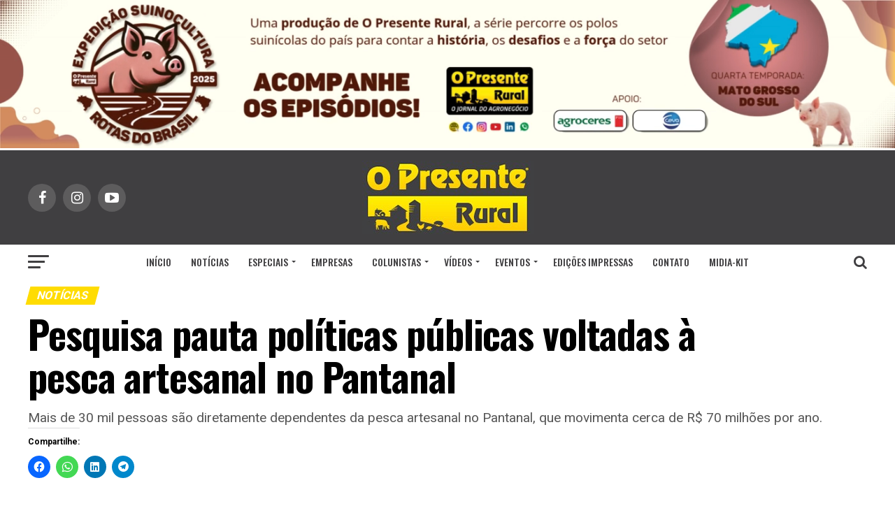

--- FILE ---
content_type: text/html; charset=UTF-8
request_url: https://opresenterural.com.br/pesquisa-pauta-politicas-publicas-voltadas-a-pesca-artesanal-no-pantanal/
body_size: 35586
content:
<!DOCTYPE html><html
lang=pt-BR prefix="og: http://ogp.me/ns# article: http://ogp.me/ns/article#"><head><meta
charset="UTF-8"><meta
name="viewport" id="viewport" content="width=device-width, initial-scale=1.0, maximum-scale=1.0, minimum-scale=1.0, user-scalable=no"><link
rel=pingback href=https://opresenterural.com.br/xmlrpc.php><meta
name="twitter:image" content="https://i0.wp.com/opresenterural.com.br/wp-content/uploads/2023/05/embarca%C3%A7%C3%A3o-Foto-Raquel-Brunelli.jpeg?resize=900%2C600&#038;ssl=1"><meta
name="twitter:card" content="summary"><meta
name="twitter:url" content="https://opresenterural.com.br/pesquisa-pauta-politicas-publicas-voltadas-a-pesca-artesanal-no-pantanal/"><meta
name="twitter:title" content="Pesquisa pauta políticas públicas voltadas à pesca artesanal no Pantanal"><meta
name="twitter:description" content="Mais de 30 mil pessoas são diretamente dependentes da pesca artesanal no Pantanal, que movimenta cerca de R$ 70 milhões por ano."><title>Pesquisa pauta políticas públicas voltadas à pesca artesanal no Pantanal &#8211; O Presente Rural</title><meta
name='robots' content='max-image-preview:large'><style>img:is([sizes="auto" i], [sizes^="auto," i]) { contain-intrinsic-size: 3000px 1500px }</style><link
rel=dns-prefetch href=//relatorios.prportais.com.br><link
rel=dns-prefetch href=//www.googletagmanager.com><link
rel=dns-prefetch href=//stats.wp.com><link
rel=dns-prefetch href=//fonts.googleapis.com><link
rel=dns-prefetch href=//v0.wordpress.com><link
rel=dns-prefetch href=//widgets.wp.com><link
rel=dns-prefetch href=//s0.wp.com><link
rel=dns-prefetch href=//0.gravatar.com><link
rel=dns-prefetch href=//1.gravatar.com><link
rel=dns-prefetch href=//2.gravatar.com><link
rel=preconnect href=//c0.wp.com><link
rel=preconnect href=//i0.wp.com><link
rel=alternate type=application/rss+xml title="Feed para O Presente Rural &raquo;" href=https://opresenterural.com.br/feed/ ><link
rel=alternate type=application/rss+xml title="Feed de comentários para O Presente Rural &raquo;" href=https://opresenterural.com.br/comments/feed/ > <script id=wpp-js src="https://opresenterural.com.br/wp-content/plugins/wordpress-popular-posts/assets/js/wpp.min.js?ver=7.3.6" data-sampling=0 data-sampling-rate=100 data-api-url=https://opresenterural.com.br/wp-json/wordpress-popular-posts data-post-id=120629 data-token=9ae0f9185e data-lang=0 data-debug=0></script> <script>/*<![CDATA[*/window._wpemojiSettings = {"baseUrl":"https:\/\/s.w.org\/images\/core\/emoji\/16.0.1\/72x72\/","ext":".png","svgUrl":"https:\/\/s.w.org\/images\/core\/emoji\/16.0.1\/svg\/","svgExt":".svg","source":{"concatemoji":"https:\/\/opresenterural.com.br\/wp-includes\/js\/wp-emoji-release.min.js?ver=6.8.3"}};
/*! This file is auto-generated */
!function(s,n){var o,i,e;function c(e){try{var t={supportTests:e,timestamp:(new Date).valueOf()};sessionStorage.setItem(o,JSON.stringify(t))}catch(e){}}function p(e,t,n){e.clearRect(0,0,e.canvas.width,e.canvas.height),e.fillText(t,0,0);var t=new Uint32Array(e.getImageData(0,0,e.canvas.width,e.canvas.height).data),a=(e.clearRect(0,0,e.canvas.width,e.canvas.height),e.fillText(n,0,0),new Uint32Array(e.getImageData(0,0,e.canvas.width,e.canvas.height).data));return t.every(function(e,t){return e===a[t]})}function u(e,t){e.clearRect(0,0,e.canvas.width,e.canvas.height),e.fillText(t,0,0);for(var n=e.getImageData(16,16,1,1),a=0;a<n.data.length;a++)if(0!==n.data[a])return!1;return!0}function f(e,t,n,a){switch(t){case"flag":return n(e,"\ud83c\udff3\ufe0f\u200d\u26a7\ufe0f","\ud83c\udff3\ufe0f\u200b\u26a7\ufe0f")?!1:!n(e,"\ud83c\udde8\ud83c\uddf6","\ud83c\udde8\u200b\ud83c\uddf6")&&!n(e,"\ud83c\udff4\udb40\udc67\udb40\udc62\udb40\udc65\udb40\udc6e\udb40\udc67\udb40\udc7f","\ud83c\udff4\u200b\udb40\udc67\u200b\udb40\udc62\u200b\udb40\udc65\u200b\udb40\udc6e\u200b\udb40\udc67\u200b\udb40\udc7f");case"emoji":return!a(e,"\ud83e\udedf")}return!1}function g(e,t,n,a){var r="undefined"!=typeof WorkerGlobalScope&&self instanceof WorkerGlobalScope?new OffscreenCanvas(300,150):s.createElement("canvas"),o=r.getContext("2d",{willReadFrequently:!0}),i=(o.textBaseline="top",o.font="600 32px Arial",{});return e.forEach(function(e){i[e]=t(o,e,n,a)}),i}function t(e){var t=s.createElement("script");t.src=e,t.defer=!0,s.head.appendChild(t)}"undefined"!=typeof Promise&&(o="wpEmojiSettingsSupports",i=["flag","emoji"],n.supports={everything:!0,everythingExceptFlag:!0},e=new Promise(function(e){s.addEventListener("DOMContentLoaded",e,{once:!0})}),new Promise(function(t){var n=function(){try{var e=JSON.parse(sessionStorage.getItem(o));if("object"==typeof e&&"number"==typeof e.timestamp&&(new Date).valueOf()<e.timestamp+604800&&"object"==typeof e.supportTests)return e.supportTests}catch(e){}return null}();if(!n){if("undefined"!=typeof Worker&&"undefined"!=typeof OffscreenCanvas&&"undefined"!=typeof URL&&URL.createObjectURL&&"undefined"!=typeof Blob)try{var e="postMessage("+g.toString()+"("+[JSON.stringify(i),f.toString(),p.toString(),u.toString()].join(",")+"));",a=new Blob([e],{type:"text/javascript"}),r=new Worker(URL.createObjectURL(a),{name:"wpTestEmojiSupports"});return void(r.onmessage=function(e){c(n=e.data),r.terminate(),t(n)})}catch(e){}c(n=g(i,f,p,u))}t(n)}).then(function(e){for(var t in e)n.supports[t]=e[t],n.supports.everything=n.supports.everything&&n.supports[t],"flag"!==t&&(n.supports.everythingExceptFlag=n.supports.everythingExceptFlag&&n.supports[t]);n.supports.everythingExceptFlag=n.supports.everythingExceptFlag&&!n.supports.flag,n.DOMReady=!1,n.readyCallback=function(){n.DOMReady=!0}}).then(function(){return e}).then(function(){var e;n.supports.everything||(n.readyCallback(),(e=n.source||{}).concatemoji?t(e.concatemoji):e.wpemoji&&e.twemoji&&(t(e.twemoji),t(e.wpemoji)))}))}((window,document),window._wpemojiSettings);/*]]>*/</script> <style id=wp-emoji-styles-inline-css>img.wp-smiley, img.emoji {
		display: inline !important;
		border: none !important;
		box-shadow: none !important;
		height: 1em !important;
		width: 1em !important;
		margin: 0 0.07em !important;
		vertical-align: -0.1em !important;
		background: none !important;
		padding: 0 !important;
	}</style><link
rel=stylesheet id=wp-block-library-css href=https://c0.wp.com/c/6.8.3/wp-includes/css/dist/block-library/style.min.css type=text/css media=all><style id=classic-theme-styles-inline-css>/*! This file is auto-generated */
.wp-block-button__link{color:#fff;background-color:#32373c;border-radius:9999px;box-shadow:none;text-decoration:none;padding:calc(.667em + 2px) calc(1.333em + 2px);font-size:1.125em}.wp-block-file__button{background:#32373c;color:#fff;text-decoration:none}</style><style id=global-styles-inline-css>/*<![CDATA[*/:root{--wp--preset--aspect-ratio--square: 1;--wp--preset--aspect-ratio--4-3: 4/3;--wp--preset--aspect-ratio--3-4: 3/4;--wp--preset--aspect-ratio--3-2: 3/2;--wp--preset--aspect-ratio--2-3: 2/3;--wp--preset--aspect-ratio--16-9: 16/9;--wp--preset--aspect-ratio--9-16: 9/16;--wp--preset--color--black: #000000;--wp--preset--color--cyan-bluish-gray: #abb8c3;--wp--preset--color--white: #ffffff;--wp--preset--color--pale-pink: #f78da7;--wp--preset--color--vivid-red: #cf2e2e;--wp--preset--color--luminous-vivid-orange: #ff6900;--wp--preset--color--luminous-vivid-amber: #fcb900;--wp--preset--color--light-green-cyan: #7bdcb5;--wp--preset--color--vivid-green-cyan: #00d084;--wp--preset--color--pale-cyan-blue: #8ed1fc;--wp--preset--color--vivid-cyan-blue: #0693e3;--wp--preset--color--vivid-purple: #9b51e0;--wp--preset--gradient--vivid-cyan-blue-to-vivid-purple: linear-gradient(135deg,rgba(6,147,227,1) 0%,rgb(155,81,224) 100%);--wp--preset--gradient--light-green-cyan-to-vivid-green-cyan: linear-gradient(135deg,rgb(122,220,180) 0%,rgb(0,208,130) 100%);--wp--preset--gradient--luminous-vivid-amber-to-luminous-vivid-orange: linear-gradient(135deg,rgba(252,185,0,1) 0%,rgba(255,105,0,1) 100%);--wp--preset--gradient--luminous-vivid-orange-to-vivid-red: linear-gradient(135deg,rgba(255,105,0,1) 0%,rgb(207,46,46) 100%);--wp--preset--gradient--very-light-gray-to-cyan-bluish-gray: linear-gradient(135deg,rgb(238,238,238) 0%,rgb(169,184,195) 100%);--wp--preset--gradient--cool-to-warm-spectrum: linear-gradient(135deg,rgb(74,234,220) 0%,rgb(151,120,209) 20%,rgb(207,42,186) 40%,rgb(238,44,130) 60%,rgb(251,105,98) 80%,rgb(254,248,76) 100%);--wp--preset--gradient--blush-light-purple: linear-gradient(135deg,rgb(255,206,236) 0%,rgb(152,150,240) 100%);--wp--preset--gradient--blush-bordeaux: linear-gradient(135deg,rgb(254,205,165) 0%,rgb(254,45,45) 50%,rgb(107,0,62) 100%);--wp--preset--gradient--luminous-dusk: linear-gradient(135deg,rgb(255,203,112) 0%,rgb(199,81,192) 50%,rgb(65,88,208) 100%);--wp--preset--gradient--pale-ocean: linear-gradient(135deg,rgb(255,245,203) 0%,rgb(182,227,212) 50%,rgb(51,167,181) 100%);--wp--preset--gradient--electric-grass: linear-gradient(135deg,rgb(202,248,128) 0%,rgb(113,206,126) 100%);--wp--preset--gradient--midnight: linear-gradient(135deg,rgb(2,3,129) 0%,rgb(40,116,252) 100%);--wp--preset--font-size--small: 13px;--wp--preset--font-size--medium: 20px;--wp--preset--font-size--large: 36px;--wp--preset--font-size--x-large: 42px;--wp--preset--spacing--20: 0.44rem;--wp--preset--spacing--30: 0.67rem;--wp--preset--spacing--40: 1rem;--wp--preset--spacing--50: 1.5rem;--wp--preset--spacing--60: 2.25rem;--wp--preset--spacing--70: 3.38rem;--wp--preset--spacing--80: 5.06rem;--wp--preset--shadow--natural: 6px 6px 9px rgba(0, 0, 0, 0.2);--wp--preset--shadow--deep: 12px 12px 50px rgba(0, 0, 0, 0.4);--wp--preset--shadow--sharp: 6px 6px 0px rgba(0, 0, 0, 0.2);--wp--preset--shadow--outlined: 6px 6px 0px -3px rgba(255, 255, 255, 1), 6px 6px rgba(0, 0, 0, 1);--wp--preset--shadow--crisp: 6px 6px 0px rgba(0, 0, 0, 1);}:where(.is-layout-flex){gap: 0.5em;}:where(.is-layout-grid){gap: 0.5em;}body .is-layout-flex{display: flex;}.is-layout-flex{flex-wrap: wrap;align-items: center;}.is-layout-flex > :is(*, div){margin: 0;}body .is-layout-grid{display: grid;}.is-layout-grid > :is(*, div){margin: 0;}:where(.wp-block-columns.is-layout-flex){gap: 2em;}:where(.wp-block-columns.is-layout-grid){gap: 2em;}:where(.wp-block-post-template.is-layout-flex){gap: 1.25em;}:where(.wp-block-post-template.is-layout-grid){gap: 1.25em;}.has-black-color{color: var(--wp--preset--color--black) !important;}.has-cyan-bluish-gray-color{color: var(--wp--preset--color--cyan-bluish-gray) !important;}.has-white-color{color: var(--wp--preset--color--white) !important;}.has-pale-pink-color{color: var(--wp--preset--color--pale-pink) !important;}.has-vivid-red-color{color: var(--wp--preset--color--vivid-red) !important;}.has-luminous-vivid-orange-color{color: var(--wp--preset--color--luminous-vivid-orange) !important;}.has-luminous-vivid-amber-color{color: var(--wp--preset--color--luminous-vivid-amber) !important;}.has-light-green-cyan-color{color: var(--wp--preset--color--light-green-cyan) !important;}.has-vivid-green-cyan-color{color: var(--wp--preset--color--vivid-green-cyan) !important;}.has-pale-cyan-blue-color{color: var(--wp--preset--color--pale-cyan-blue) !important;}.has-vivid-cyan-blue-color{color: var(--wp--preset--color--vivid-cyan-blue) !important;}.has-vivid-purple-color{color: var(--wp--preset--color--vivid-purple) !important;}.has-black-background-color{background-color: var(--wp--preset--color--black) !important;}.has-cyan-bluish-gray-background-color{background-color: var(--wp--preset--color--cyan-bluish-gray) !important;}.has-white-background-color{background-color: var(--wp--preset--color--white) !important;}.has-pale-pink-background-color{background-color: var(--wp--preset--color--pale-pink) !important;}.has-vivid-red-background-color{background-color: var(--wp--preset--color--vivid-red) !important;}.has-luminous-vivid-orange-background-color{background-color: var(--wp--preset--color--luminous-vivid-orange) !important;}.has-luminous-vivid-amber-background-color{background-color: var(--wp--preset--color--luminous-vivid-amber) !important;}.has-light-green-cyan-background-color{background-color: var(--wp--preset--color--light-green-cyan) !important;}.has-vivid-green-cyan-background-color{background-color: var(--wp--preset--color--vivid-green-cyan) !important;}.has-pale-cyan-blue-background-color{background-color: var(--wp--preset--color--pale-cyan-blue) !important;}.has-vivid-cyan-blue-background-color{background-color: var(--wp--preset--color--vivid-cyan-blue) !important;}.has-vivid-purple-background-color{background-color: var(--wp--preset--color--vivid-purple) !important;}.has-black-border-color{border-color: var(--wp--preset--color--black) !important;}.has-cyan-bluish-gray-border-color{border-color: var(--wp--preset--color--cyan-bluish-gray) !important;}.has-white-border-color{border-color: var(--wp--preset--color--white) !important;}.has-pale-pink-border-color{border-color: var(--wp--preset--color--pale-pink) !important;}.has-vivid-red-border-color{border-color: var(--wp--preset--color--vivid-red) !important;}.has-luminous-vivid-orange-border-color{border-color: var(--wp--preset--color--luminous-vivid-orange) !important;}.has-luminous-vivid-amber-border-color{border-color: var(--wp--preset--color--luminous-vivid-amber) !important;}.has-light-green-cyan-border-color{border-color: var(--wp--preset--color--light-green-cyan) !important;}.has-vivid-green-cyan-border-color{border-color: var(--wp--preset--color--vivid-green-cyan) !important;}.has-pale-cyan-blue-border-color{border-color: var(--wp--preset--color--pale-cyan-blue) !important;}.has-vivid-cyan-blue-border-color{border-color: var(--wp--preset--color--vivid-cyan-blue) !important;}.has-vivid-purple-border-color{border-color: var(--wp--preset--color--vivid-purple) !important;}.has-vivid-cyan-blue-to-vivid-purple-gradient-background{background: var(--wp--preset--gradient--vivid-cyan-blue-to-vivid-purple) !important;}.has-light-green-cyan-to-vivid-green-cyan-gradient-background{background: var(--wp--preset--gradient--light-green-cyan-to-vivid-green-cyan) !important;}.has-luminous-vivid-amber-to-luminous-vivid-orange-gradient-background{background: var(--wp--preset--gradient--luminous-vivid-amber-to-luminous-vivid-orange) !important;}.has-luminous-vivid-orange-to-vivid-red-gradient-background{background: var(--wp--preset--gradient--luminous-vivid-orange-to-vivid-red) !important;}.has-very-light-gray-to-cyan-bluish-gray-gradient-background{background: var(--wp--preset--gradient--very-light-gray-to-cyan-bluish-gray) !important;}.has-cool-to-warm-spectrum-gradient-background{background: var(--wp--preset--gradient--cool-to-warm-spectrum) !important;}.has-blush-light-purple-gradient-background{background: var(--wp--preset--gradient--blush-light-purple) !important;}.has-blush-bordeaux-gradient-background{background: var(--wp--preset--gradient--blush-bordeaux) !important;}.has-luminous-dusk-gradient-background{background: var(--wp--preset--gradient--luminous-dusk) !important;}.has-pale-ocean-gradient-background{background: var(--wp--preset--gradient--pale-ocean) !important;}.has-electric-grass-gradient-background{background: var(--wp--preset--gradient--electric-grass) !important;}.has-midnight-gradient-background{background: var(--wp--preset--gradient--midnight) !important;}.has-small-font-size{font-size: var(--wp--preset--font-size--small) !important;}.has-medium-font-size{font-size: var(--wp--preset--font-size--medium) !important;}.has-large-font-size{font-size: var(--wp--preset--font-size--large) !important;}.has-x-large-font-size{font-size: var(--wp--preset--font-size--x-large) !important;}
:where(.wp-block-post-template.is-layout-flex){gap: 1.25em;}:where(.wp-block-post-template.is-layout-grid){gap: 1.25em;}
:where(.wp-block-columns.is-layout-flex){gap: 2em;}:where(.wp-block-columns.is-layout-grid){gap: 2em;}
:root :where(.wp-block-pullquote){font-size: 1.5em;line-height: 1.6;}/*]]>*/</style><link
rel=stylesheet id=contact-form-7-css href='https://opresenterural.com.br/wp-content/plugins/contact-form-7/includes/css/styles.css?ver=6.1.3' type=text/css media=all><link
rel=stylesheet id=WPPAS_VBC_BNR_STYLE-css href='https://opresenterural.com.br/wp-content/plugins/wppas/public/assets/css/vbc/wppas_vbc_bnr.css?ver=5.3.4' type=text/css media=all><link
rel=stylesheet id=wordpress-popular-posts-css-css href='https://opresenterural.com.br/wp-content/plugins/wordpress-popular-posts/assets/css/wpp.css?ver=7.3.6' type=text/css media=all><link
rel=stylesheet id=mvp-custom-style-css href='https://opresenterural.com.br/wp-content/themes/zox-news/style.css?ver=6.8.3' type=text/css media=all><style id=mvp-custom-style-inline-css>#mvp-wallpaper {
	background: url() no-repeat 50% 0;
	}

#mvp-foot-copy a {
	color: #1261ff;
	}

#mvp-content-main p a,
.mvp-post-add-main p a {
	box-shadow: inset 0 -4px 0 #1261ff;
	}

#mvp-content-main p a:hover,
.mvp-post-add-main p a:hover {
	background: #1261ff;
	}

a,
a:visited,
.post-info-name a,
.woocommerce .woocommerce-breadcrumb a {
	color: #246dff;
	}

#mvp-side-wrap a:hover {
	color: #246dff;
	}

.mvp-fly-top:hover,
.mvp-vid-box-wrap,
ul.mvp-soc-mob-list li.mvp-soc-mob-com {
	background: #ffdd02;
	}

nav.mvp-fly-nav-menu ul li.menu-item-has-children:after,
.mvp-feat1-left-wrap span.mvp-cd-cat,
.mvp-widget-feat1-top-story span.mvp-cd-cat,
.mvp-widget-feat2-left-cont span.mvp-cd-cat,
.mvp-widget-dark-feat span.mvp-cd-cat,
.mvp-widget-dark-sub span.mvp-cd-cat,
.mvp-vid-wide-text span.mvp-cd-cat,
.mvp-feat2-top-text span.mvp-cd-cat,
.mvp-feat3-main-story span.mvp-cd-cat,
.mvp-feat3-sub-text span.mvp-cd-cat,
.mvp-feat4-main-text span.mvp-cd-cat,
.woocommerce-message:before,
.woocommerce-info:before,
.woocommerce-message:before {
	color: #ffdd02;
	}

#searchform input,
.mvp-authors-name {
	border-bottom: 1px solid #ffdd02;
	}

.mvp-fly-top:hover {
	border-top: 1px solid #ffdd02;
	border-left: 1px solid #ffdd02;
	border-bottom: 1px solid #ffdd02;
	}

.woocommerce .widget_price_filter .ui-slider .ui-slider-handle,
.woocommerce #respond input#submit.alt,
.woocommerce a.button.alt,
.woocommerce button.button.alt,
.woocommerce input.button.alt,
.woocommerce #respond input#submit.alt:hover,
.woocommerce a.button.alt:hover,
.woocommerce button.button.alt:hover,
.woocommerce input.button.alt:hover {
	background-color: #ffdd02;
	}

.woocommerce-error,
.woocommerce-info,
.woocommerce-message {
	border-top-color: #ffdd02;
	}

ul.mvp-feat1-list-buts li.active span.mvp-feat1-list-but,
span.mvp-widget-home-title,
span.mvp-post-cat,
span.mvp-feat1-pop-head {
	background: #FFDC02;
	}

.woocommerce span.onsale {
	background-color: #FFDC02;
	}

.mvp-widget-feat2-side-more-but,
.woocommerce .star-rating span:before,
span.mvp-prev-next-label,
.mvp-cat-date-wrap .sticky {
	color: #FFDC02 !important;
	}

#mvp-main-nav-top,
#mvp-fly-wrap,
.mvp-soc-mob-right,
#mvp-main-nav-small-cont {
	background: #403F41;
	}

#mvp-main-nav-small .mvp-fly-but-wrap span,
#mvp-main-nav-small .mvp-search-but-wrap span,
.mvp-nav-top-left .mvp-fly-but-wrap span,
#mvp-fly-wrap .mvp-fly-but-wrap span {
	background: #555555;
	}

.mvp-nav-top-right .mvp-nav-search-but,
span.mvp-fly-soc-head,
.mvp-soc-mob-right i,
#mvp-main-nav-small span.mvp-nav-search-but,
#mvp-main-nav-small .mvp-nav-menu ul li a  {
	color: #555555;
	}

#mvp-main-nav-small .mvp-nav-menu ul li.menu-item-has-children a:after {
	border-color: #555555 transparent transparent transparent;
	}

#mvp-nav-top-wrap span.mvp-nav-search-but:hover,
#mvp-main-nav-small span.mvp-nav-search-but:hover {
	color: #FFDC02;
	}

#mvp-nav-top-wrap .mvp-fly-but-wrap:hover span,
#mvp-main-nav-small .mvp-fly-but-wrap:hover span,
span.mvp-woo-cart-num:hover {
	background: #FFDC02;
	}

#mvp-main-nav-bot-cont {
	background: #ffffff;
	}

#mvp-nav-bot-wrap .mvp-fly-but-wrap span,
#mvp-nav-bot-wrap .mvp-search-but-wrap span {
	background: #403F41;
	}

#mvp-nav-bot-wrap span.mvp-nav-search-but,
#mvp-nav-bot-wrap .mvp-nav-menu ul li a {
	color: #403F41;
	}

#mvp-nav-bot-wrap .mvp-nav-menu ul li.menu-item-has-children a:after {
	border-color: #403F41 transparent transparent transparent;
	}

.mvp-nav-menu ul li:hover a {
	border-bottom: 5px solid #FFDC02;
	}

#mvp-nav-bot-wrap .mvp-fly-but-wrap:hover span {
	background: #FFDC02;
	}

#mvp-nav-bot-wrap span.mvp-nav-search-but:hover {
	color: #FFDC02;
	}

body,
.mvp-feat1-feat-text p,
.mvp-feat2-top-text p,
.mvp-feat3-main-text p,
.mvp-feat3-sub-text p,
#searchform input,
.mvp-author-info-text,
span.mvp-post-excerpt,
.mvp-nav-menu ul li ul.sub-menu li a,
nav.mvp-fly-nav-menu ul li a,
.mvp-ad-label,
span.mvp-feat-caption,
.mvp-post-tags a,
.mvp-post-tags a:visited,
span.mvp-author-box-name a,
#mvp-author-box-text p,
.mvp-post-gallery-text p,
ul.mvp-soc-mob-list li span,
#comments,
h3#reply-title,
h2.comments,
#mvp-foot-copy p,
span.mvp-fly-soc-head,
.mvp-post-tags-header,
span.mvp-prev-next-label,
span.mvp-post-add-link-but,
#mvp-comments-button a,
#mvp-comments-button span.mvp-comment-but-text,
.woocommerce ul.product_list_widget span.product-title,
.woocommerce ul.product_list_widget li a,
.woocommerce #reviews #comments ol.commentlist li .comment-text p.meta,
.woocommerce div.product p.price,
.woocommerce div.product p.price ins,
.woocommerce div.product p.price del,
.woocommerce ul.products li.product .price del,
.woocommerce ul.products li.product .price ins,
.woocommerce ul.products li.product .price,
.woocommerce #respond input#submit,
.woocommerce a.button,
.woocommerce button.button,
.woocommerce input.button,
.woocommerce .widget_price_filter .price_slider_amount .button,
.woocommerce span.onsale,
.woocommerce-review-link,
#woo-content p.woocommerce-result-count,
.woocommerce div.product .woocommerce-tabs ul.tabs li a,
a.mvp-inf-more-but,
span.mvp-cont-read-but,
span.mvp-cd-cat,
span.mvp-cd-date,
.mvp-feat4-main-text p,
span.mvp-woo-cart-num,
span.mvp-widget-home-title2,
.wp-caption,
#mvp-content-main p.wp-caption-text,
.gallery-caption,
.mvp-post-add-main p.wp-caption-text,
#bbpress-forums,
#bbpress-forums p,
.protected-post-form input,
#mvp-feat6-text p {
	font-family: 'Roboto', sans-serif;
	}

.mvp-blog-story-text p,
span.mvp-author-page-desc,
#mvp-404 p,
.mvp-widget-feat1-bot-text p,
.mvp-widget-feat2-left-text p,
.mvp-flex-story-text p,
.mvp-search-text p,
#mvp-content-main p,
.mvp-post-add-main p,
.rwp-summary,
.rwp-u-review__comment,
.mvp-feat5-mid-main-text p,
.mvp-feat5-small-main-text p {
	font-family: 'PT Sans', sans-serif;
	}

.mvp-nav-menu ul li a,
#mvp-foot-menu ul li a {
	font-family: 'Oswald', sans-serif;
	}


.mvp-feat1-sub-text h2,
.mvp-feat1-pop-text h2,
.mvp-feat1-list-text h2,
.mvp-widget-feat1-top-text h2,
.mvp-widget-feat1-bot-text h2,
.mvp-widget-dark-feat-text h2,
.mvp-widget-dark-sub-text h2,
.mvp-widget-feat2-left-text h2,
.mvp-widget-feat2-right-text h2,
.mvp-blog-story-text h2,
.mvp-flex-story-text h2,
.mvp-vid-wide-more-text p,
.mvp-prev-next-text p,
.mvp-related-text,
.mvp-post-more-text p,
h2.mvp-authors-latest a,
.mvp-feat2-bot-text h2,
.mvp-feat3-sub-text h2,
.mvp-feat3-main-text h2,
.mvp-feat4-main-text h2,
.mvp-feat5-text h2,
.mvp-feat5-mid-main-text h2,
.mvp-feat5-small-main-text h2,
.mvp-feat5-mid-sub-text h2,
#mvp-feat6-text h2 {
	font-family: 'Oswald', sans-serif;
	}

.mvp-feat2-top-text h2,
.mvp-feat1-feat-text h2,
h1.mvp-post-title,
h1.mvp-post-title-wide,
.mvp-drop-nav-title h4,
#mvp-content-main blockquote p,
.mvp-post-add-main blockquote p,
#mvp-404 h1,
#woo-content h1.page-title,
.woocommerce div.product .product_title,
.woocommerce ul.products li.product h3 {
	font-family: 'Oswald', sans-serif;
	}

span.mvp-feat1-pop-head,
.mvp-feat1-pop-text:before,
span.mvp-feat1-list-but,
span.mvp-widget-home-title,
.mvp-widget-feat2-side-more,
span.mvp-post-cat,
span.mvp-page-head,
h1.mvp-author-top-head,
.mvp-authors-name,
#mvp-content-main h1,
#mvp-content-main h2,
#mvp-content-main h3,
#mvp-content-main h4,
#mvp-content-main h5,
#mvp-content-main h6,
.woocommerce .related h2,
.woocommerce div.product .woocommerce-tabs .panel h2,
.woocommerce div.product .product_title,
.mvp-feat5-side-list .mvp-feat1-list-img:after {
	font-family: 'Roboto', sans-serif;
	}

	

	.mvp-nav-links {
		display: none;
		}
		

	@media screen and (max-width: 479px) {
		.single #mvp-content-body-top {
			max-height: 400px;
			}
		.single .mvp-cont-read-but-wrap {
			display: inline;
			}
		}
		

 	.mvp-nav-small{
position:fixed!important;
}
.bx-viewport{
background: none!important;
}</style><link
rel=stylesheet id=fontawesome-child-css href='https://opresenterural.com.br/wp-content/themes/zox-news-child/font-awesome/css/font-awesome.css?ver=6.8.3' type=text/css media=all><link
rel=stylesheet id=mvp-custom-child-style-css href='https://opresenterural.com.br/wp-content/themes/zox-news-child/style.css?ver=1.0.0' type=text/css media=all><link
rel=stylesheet id=mvp-reset-css href='https://opresenterural.com.br/wp-content/themes/zox-news/css/reset.css?ver=6.8.3' type=text/css media=all><link
rel=stylesheet id=fontawesome-css href='https://opresenterural.com.br/wp-content/themes/zox-news-child/font-awesome/css/font-awesome.css?ver=6.8.3' type=text/css media=all><link
rel=stylesheet id=mvp-fonts-css href='//fonts.googleapis.com/css?family=Advent+Pro%3A700%26subset%3Dlatin%2Clatin-ext%2Ccyrillic%2Ccyrillic-ext%2Cgreek-ext%2Cgreek%2Cvietnamese%7COpen+Sans%3A700%26subset%3Dlatin%2Clatin-ext%2Ccyrillic%2Ccyrillic-ext%2Cgreek-ext%2Cgreek%2Cvietnamese%7CAnton%3A400%26subset%3Dlatin%2Clatin-ext%2Ccyrillic%2Ccyrillic-ext%2Cgreek-ext%2Cgreek%2Cvietnamese%7COswald%3A100%2C200%2C300%2C400%2C500%2C600%2C700%2C800%2C900%26subset%3Dlatin%2Clatin-ext%2Ccyrillic%2Ccyrillic-ext%2Cgreek-ext%2Cgreek%2Cvietnamese%7COswald%3A100%2C200%2C300%2C400%2C500%2C600%2C700%2C800%2C900%26subset%3Dlatin%2Clatin-ext%2Ccyrillic%2Ccyrillic-ext%2Cgreek-ext%2Cgreek%2Cvietnamese%7CRoboto%3A100%2C200%2C300%2C400%2C500%2C600%2C700%2C800%2C900%26subset%3Dlatin%2Clatin-ext%2Ccyrillic%2Ccyrillic-ext%2Cgreek-ext%2Cgreek%2Cvietnamese%7CRoboto%3A100%2C200%2C300%2C400%2C500%2C600%2C700%2C800%2C900%26subset%3Dlatin%2Clatin-ext%2Ccyrillic%2Ccyrillic-ext%2Cgreek-ext%2Cgreek%2Cvietnamese%7CPT+Sans%3A100%2C200%2C300%2C400%2C500%2C600%2C700%2C800%2C900%26subset%3Dlatin%2Clatin-ext%2Ccyrillic%2Ccyrillic-ext%2Cgreek-ext%2Cgreek%2Cvietnamese%7COswald%3A100%2C200%2C300%2C400%2C500%2C600%2C700%2C800%2C900%26subset%3Dlatin%2Clatin-ext%2Ccyrillic%2Ccyrillic-ext%2Cgreek-ext%2Cgreek%2Cvietnamese' type=text/css media=all><link
rel=stylesheet id=mvp-media-queries-css href='https://opresenterural.com.br/wp-content/themes/zox-news/css/media-queries.css?ver=6.8.3' type=text/css media=all><link
rel=stylesheet id=jetpack_likes-css href=https://c0.wp.com/p/jetpack/15.2/modules/likes/style.css type=text/css media=all><link
rel=stylesheet id=sharedaddy-css href=https://c0.wp.com/p/jetpack/15.2/modules/sharedaddy/sharing.css type=text/css media=all><link
rel=stylesheet id=social-logos-css href=https://c0.wp.com/p/jetpack/15.2/_inc/social-logos/social-logos.min.css type=text/css media=all> <script src=https://c0.wp.com/c/6.8.3/wp-includes/js/jquery/jquery.min.js id=jquery-core-js></script> <script src=https://c0.wp.com/c/6.8.3/wp-includes/js/jquery/jquery-migrate.min.js id=jquery-migrate-js></script> <script src=https://c0.wp.com/c/6.8.3/wp-includes/js/clipboard.min.js id=clipboard-js></script> <script src=https://c0.wp.com/c/6.8.3/wp-includes/js/plupload/moxie.min.js id=moxiejs-js></script> <script src=https://c0.wp.com/c/6.8.3/wp-includes/js/plupload/plupload.min.js id=plupload-js></script> <script src=https://c0.wp.com/c/6.8.3/wp-includes/js/underscore.min.js id=underscore-js></script> <script src=https://c0.wp.com/c/6.8.3/wp-includes/js/dist/dom-ready.min.js id=wp-dom-ready-js></script> <script src=https://c0.wp.com/c/6.8.3/wp-includes/js/dist/hooks.min.js id=wp-hooks-js></script> <script src=https://c0.wp.com/c/6.8.3/wp-includes/js/dist/i18n.min.js id=wp-i18n-js></script> <script id=wp-i18n-js-after>wp.i18n.setLocaleData( { 'text direction\u0004ltr': [ 'ltr' ] } );</script> <script id=wp-a11y-js-translations>( function( domain, translations ) {
	var localeData = translations.locale_data[ domain ] || translations.locale_data.messages;
	localeData[""].domain = domain;
	wp.i18n.setLocaleData( localeData, domain );
} )( "default", {"translation-revision-date":"2025-10-27 23:52:10+0000","generator":"GlotPress\/4.0.3","domain":"messages","locale_data":{"messages":{"":{"domain":"messages","plural-forms":"nplurals=2; plural=n > 1;","lang":"pt_BR"},"Notifications":["Notifica\u00e7\u00f5es"]}},"comment":{"reference":"wp-includes\/js\/dist\/a11y.js"}} );</script> <script src=https://c0.wp.com/c/6.8.3/wp-includes/js/dist/a11y.min.js id=wp-a11y-js></script> <script id=plupload-handlers-js-extra>var pluploadL10n = {"queue_limit_exceeded":"Voc\u00ea tentou colocar um n\u00famero muito grande de arquivos na fila.","file_exceeds_size_limit":"%s ultrapassa o limite de tamanho de arquivo para envio deste site.","zero_byte_file":"Esse arquivo est\u00e1 vazio. Tente outro.","invalid_filetype":"Este arquivo n\u00e3o pode ser processado pelo servidor web.","not_an_image":"Este arquivo n\u00e3o \u00e9 uma imagem. Tente outro.","image_memory_exceeded":"Mem\u00f3ria excedida. Tente um arquivo menor.","image_dimensions_exceeded":"Isto \u00e9 maior do que o tamanho m\u00e1ximo. Tente outro.","default_error":"Erro ao enviar. Tente mais tarde.","missing_upload_url":"Erro de configura\u00e7\u00e3o. Contate o administrador do servidor.","upload_limit_exceeded":"Voc\u00ea s\u00f3 pode enviar 1 arquivo.","http_error":"Resposta inesperada do servidor. O arquivo pode ter sido enviado com sucesso. Verifique na biblioteca de m\u00eddia ou recarregue a p\u00e1gina.","http_error_image":"O servidor n\u00e3o consegue processar a imagem. Isso pode acontecer caso o servidor esteja ocupado ou n\u00e3o tenha recursos suficientes para concluir a tarefa. Enviar uma imagem menor pode ajudar. O tamanho m\u00e1ximo sugerido \u00e9 2560 pixeis.","upload_failed":"O envio falhou.","big_upload_failed":"Tente enviar este arquivo com o %1$scomponente de envio de arquivos do navegador%2$s.","big_upload_queued":"%s excede o tamanho m\u00e1ximo de arquivo para envios m\u00faltiplos quando usado em seu navegador.","io_error":"Erro IO.","security_error":"Erro de seguran\u00e7a.","file_cancelled":"Arquivo cancelado.","upload_stopped":"Envio interrompido.","dismiss":"Dispensar","crunching":"Processando\u2026","deleted":"movido para a lixeira.","error_uploading":"Falha ao enviar \u201c%s\u201d.","unsupported_image":"Esta imagem n\u00e3o pode ser exibida em um navegador web. Para obter melhores resultados, converta para JPEG antes de enviar.","noneditable_image":"O servidor web n\u00e3o pode gerar tamanhos de imagem responsivos para esta imagem. Converta-a para JPEG ou PNG antes de envi\u00e1-la.","file_url_copied":"O URL do arquivo foi copiado para \u00e0 \u00e1rea de transfer\u00eancia"};</script> <script src=https://c0.wp.com/c/6.8.3/wp-includes/js/plupload/handlers.min.js id=plupload-handlers-js></script> <script id=wppas_vbc_upload-js-extra>/*<![CDATA[*/var wppas_vbc_upload = {"ajaxurl":"https:\/\/opresenterural.com.br\/wp-admin\/admin-ajax.php","nonce":"d7d7899c93","remove":"bfd6457449","number":"1","upload_enabled":"1","confirmMsg":"Are you sure you want to delete this?","plupload":{"runtimes":"html5,flash,html4","browse_button":"wppas-vbc-uploader","container":"wppas-vbc-upload-container","file_data_name":"wppas_vbc_upload_file","max_file_size":"100000000b","url":"https:\/\/opresenterural.com.br\/wp-admin\/admin-ajax.php?action=wppas_vbc_upload&nonce=6e0a8c665a","flash_swf_url":"https:\/\/opresenterural.com.br\/wp-includes\/js\/plupload\/plupload.flash.swf","filters":[{"title":"Arquivos permitidos","extensions":"jpg,gif,png"}],"multipart":true,"urlstream_upload":true,"multipart_params":{"upload_folder":""}}};/*]]>*/</script> <script src=https://opresenterural.com.br/wp-content/cache/minify/bd2d2.js></script> <script async=async src="https://relatorios.prportais.com.br/storage/cdn-adi/news-tracker-wp-min.js?ver=1.2.0" id=wpp-adi-feed-script-js></script> <script src=https://opresenterural.com.br/wp-content/cache/minify/7b910.js></script> 
 <script src="https://www.googletagmanager.com/gtag/js?id=GT-5NTGGQ8" id=google_gtagjs-js async></script> <script id=google_gtagjs-js-after>window.dataLayer = window.dataLayer || [];function gtag(){dataLayer.push(arguments);}
gtag("set","linker",{"domains":["opresenterural.com.br"]});
gtag("js", new Date());
gtag("set", "developer_id.dZTNiMT", true);
gtag("config", "GT-5NTGGQ8");</script> <link
rel=https://api.w.org/ href=https://opresenterural.com.br/wp-json/ ><link
rel=alternate title=JSON type=application/json href=https://opresenterural.com.br/wp-json/wp/v2/posts/120629><link
rel=EditURI type=application/rsd+xml title=RSD href=https://opresenterural.com.br/xmlrpc.php?rsd><meta
name="generator" content="WordPress 6.8.3"><link
rel=canonical href=https://opresenterural.com.br/pesquisa-pauta-politicas-publicas-voltadas-a-pesca-artesanal-no-pantanal/ ><link
rel=shortlink href=https://wp.me/pawQrn-vnD><link
rel=alternate title="oEmbed (JSON)" type=application/json+oembed href="https://opresenterural.com.br/wp-json/oembed/1.0/embed?url=https%3A%2F%2Fopresenterural.com.br%2Fpesquisa-pauta-politicas-publicas-voltadas-a-pesca-artesanal-no-pantanal%2F"><link
rel=alternate title="oEmbed (XML)" type=text/xml+oembed href="https://opresenterural.com.br/wp-json/oembed/1.0/embed?url=https%3A%2F%2Fopresenterural.com.br%2Fpesquisa-pauta-politicas-publicas-voltadas-a-pesca-artesanal-no-pantanal%2F&#038;format=xml"><meta
name="generator" content="Site Kit by Google 1.165.0">
 <script async src="https://www.googletagmanager.com/gtag/js?id=AW-10884342331"></script> <script>window.dataLayer = window.dataLayer || [];
  function gtag(){dataLayer.push(arguments);}
  gtag('js', new Date());

  gtag('config', 'AW-10884342331');</script> <meta
property="og:title" name="og:title" content="Pesquisa pauta políticas públicas voltadas à pesca artesanal no Pantanal"><meta
property="og:type" name="og:type" content="article"><meta
property="og:image" name="og:image" content="https://i0.wp.com/opresenterural.com.br/wp-content/uploads/2023/05/embarca%C3%A7%C3%A3o-Foto-Raquel-Brunelli.jpeg?fit=740%2C528&amp;ssl=1"><meta
property="og:image" name="og:image" content="https://i0.wp.com/opresenterural.com.br/wp-content/uploads/2023/05/PescaArtesanal_Mapa_desova-esp%C3%A9cies-Pantanal.jpg?fit=740%2C500&amp;ssl=1"><meta
property="og:image" name="og:image" content="https://i0.wp.com/opresenterural.com.br/wp-content/uploads/2023/05/barco-de-pesca-tur%C3%ADstica-Foto-Raquel-Brunelli.jpg?fit=740%2C528&amp;ssl=1"><meta
property="og:url" name="og:url" content="https://opresenterural.com.br/pesquisa-pauta-politicas-publicas-voltadas-a-pesca-artesanal-no-pantanal/"><meta
property="og:description" name="og:description" content="Mais de 30 mil pessoas são diretamente dependentes da pesca artesanal no Pantanal, que movimenta cerca de R$ 70 milhões por ano."><meta
property="og:locale" name="og:locale" content="pt_BR"><meta
property="og:site_name" name="og:site_name" content="O Presente Rural"><meta
property="twitter:card" name="twitter:card" content="summary_large_image"><meta
property="article:tag" name="article:tag" content="Embrapa Pantanal"><meta
property="article:tag" name="article:tag" content="pantanal"><meta
property="article:tag" name="article:tag" content="pesca artesanal"><meta
property="article:tag" name="article:tag" content="pesquisa"><meta
property="article:tag" name="article:tag" content="políticas públicas"><meta
property="article:section" name="article:section" content="Notícias"><meta
property="article:published_time" name="article:published_time" content="2023-05-16T10:53:48-03:00"><meta
property="article:modified_time" name="article:modified_time" content="2023-05-16T10:53:48-03:00"><meta
property="article:author" name="article:author" content="https://opresenterural.com.br/author/editor/"><style>img#wpstats{display:none}</style><style id=wpp-loading-animation-styles>@-webkit-keyframes bgslide{from{background-position-x:0}to{background-position-x:-200%}}@keyframes bgslide{from{background-position-x:0}to{background-position-x:-200%}}.wpp-widget-block-placeholder,.wpp-shortcode-placeholder{margin:0 auto;width:60px;height:3px;background:#dd3737;background:linear-gradient(90deg,#dd3737 0%,#571313 10%,#dd3737 100%);background-size:200% auto;border-radius:3px;-webkit-animation:bgslide 1s infinite linear;animation:bgslide 1s infinite linear}</style><link
rel=apple-touch-icon sizes=57x57 href=https://opresenterural.com.br/wp-content/themes/zox-news/icon/apple-touch-icon-57x57.png><link
rel=apple-touch-icon sizes=60x60 href=https://opresenterural.com.br/wp-content/themes/zox-news/icon/apple-touch-icon-60x60.png><link
rel=apple-touch-icon sizes=72x72 href=https://opresenterural.com.br/wp-content/themes/zox-news/icon/apple-touch-icon-72x72.png><link
rel=apple-touch-icon sizes=76x76 href=https://opresenterural.com.br/wp-content/themes/zox-news/icon/apple-touch-icon-76x76.png><link
rel=apple-touch-icon sizes=114x114 href=https://opresenterural.com.br/wp-content/themes/zox-news/icon/apple-touch-icon-114x114.png><link
rel=apple-touch-icon sizes=120x120 href=https://opresenterural.com.br/wp-content/themes/zox-news/icon/apple-touch-icon-120x120.png><link
rel=apple-touch-icon sizes=144x144 href=https://opresenterural.com.br/wp-content/themes/zox-news/icon/apple-touch-icon-144x144.png><link
rel=apple-touch-icon sizes=152x152 href=https://opresenterural.com.br/wp-content/themes/zox-news/icon/apple-touch-icon-152x152.png><link
rel=apple-touch-icon sizes=180x180 href=https://opresenterural.com.br/wp-content/themes/zox-news/icon/apple-touch-icon-180x180.png><link
rel=icon type=image/png href=https://opresenterural.com.br/wp-content/themes/zox-news/icon/favicon-32x32.png sizes=32x32><link
rel=icon type=image/png href=https://opresenterural.com.br/wp-content/themes/zox-news/icon/android-chrome-192x192.png sizes=192x192><link
rel=icon type=image/png href=https://opresenterural.com.br/wp-content/themes/zox-news/icon/favicon-96x96.png sizes=96x96><link
rel=icon type=image/png href=https://opresenterural.com.br/wp-content/themes/zox-news/icon/favicon-16x16.png sizes=16x16><link
rel=manifest href=https://opresenterural.com.br/wp-content/themes/zox-news/icon/manifest.json><link
rel=mask-icon href=https://opresenterural.com.br/wp-content/themes/zox-news/icon/safari-pinned-tab.svg color=#fc0><link
rel="shortcut icon" href=https://opresenterural.com.br/wp-content/themes/zox-news/icon/favicon.ico><meta
name="msapplication-TileColor" content="#000000"><meta
name="msapplication-TileImage" content="https://opresenterural.com.br/wp-content/themes/zox-news/icon/mstile-144x144.png"><meta
name="msapplication-config" content="https://opresenterural.com.br/wp-content/themes/zox-news/icon/browserconfig.xml"><meta
name="theme-color" content="#000000"><meta
name="apple-mobile-web-app-title" content="O Presente"><meta
name="apple-mobile-web-app-capable" content="yes"><meta
name="apple-mobile-web-app-status-bar-style" content="black-translucent"><link
rel=icon href="https://i0.wp.com/opresenterural.com.br/wp-content/uploads/2025/07/favicon1.jpg?fit=32%2C32&#038;ssl=1" sizes=32x32><link
rel=icon href="https://i0.wp.com/opresenterural.com.br/wp-content/uploads/2025/07/favicon1.jpg?fit=50%2C50&#038;ssl=1" sizes=192x192><link
rel=apple-touch-icon href="https://i0.wp.com/opresenterural.com.br/wp-content/uploads/2025/07/favicon1.jpg?fit=50%2C50&#038;ssl=1"><meta
name="msapplication-TileImage" content="https://i0.wp.com/opresenterural.com.br/wp-content/uploads/2025/07/favicon1.jpg?fit=50%2C50&#038;ssl=1"><style id=wp-custom-css>@media (min-width: 600px) {
.impresso-home{
	width: 30%!important;
	margin: 0 1.5%;
	float: left
}
}</style> <script>jQuery(document).ready(function() {
    jQuery("a.wppaslink").click(function(){
    	jQuery(this).attr('target', '_blank');
    });
   });</script> </head><body
class="wp-singular post-template-default single single-post postid-120629 single-format-standard wp-theme-zox-news wp-child-theme-zox-news-child"><div
id=mvp-fly-wrap><div
id=mvp-fly-menu-top class="left relative"><div
class="mvp-fly-top-out left relative"><div
class=mvp-fly-top-in><div
id=mvp-fly-logo class="left relative">
<a
href=https://opresenterural.com.br/ ><img
src=http://opresenterural.com.br/wp-content/uploads/2018/11/logop.png alt="O Presente Rural" data-rjs=2></a></div></div><div
class="mvp-fly-but-wrap mvp-fly-but-menu mvp-fly-but-click">
<span></span>
<span></span>
<span></span>
<span></span></div></div></div><div
id=mvp-fly-menu-wrap><nav
class="mvp-fly-nav-menu left relative"><div
class=menu-geral-container><ul
id=menu-geral class=menu><li
id=menu-item-493 class="menu-item menu-item-type-custom menu-item-object-custom menu-item-493"><a
href=https://www.opresenterural.com.br/ >INÍCIO</a></li>
<li
id=menu-item-503 class="menu-item menu-item-type-taxonomy menu-item-object-category current-post-ancestor current-menu-parent current-post-parent menu-item-503"><a
href=https://opresenterural.com.br/cat/noticias/ >NOTÍCIAS</a></li>
<li
id=menu-item-494 class="menu-item menu-item-type-custom menu-item-object-custom menu-item-has-children menu-item-494"><a
href=#>ESPECIAIS</a><ul
class=sub-menu>
<li
id=menu-item-497 class="menu-item menu-item-type-taxonomy menu-item-object-category menu-item-497"><a
href=https://opresenterural.com.br/cat/avicultura/ >AVICULTURA</a></li>
<li
id=menu-item-498 class="menu-item menu-item-type-taxonomy menu-item-object-category menu-item-498"><a
href=https://opresenterural.com.br/cat/suinos-home/ >SUÍNOS</a></li>
<li
id=menu-item-156055 class="menu-item menu-item-type-taxonomy menu-item-object-category menu-item-156055"><a
href=https://opresenterural.com.br/cat/peixes/ >PEIXES</a></li>
<li
id=menu-item-499 class="menu-item menu-item-type-taxonomy menu-item-object-category menu-item-499"><a
href=https://opresenterural.com.br/cat/bovinos-graos-maquinas/ >BOVINOS / GRÃOS / MÁQUINAS</a></li></ul>
</li>
<li
id=menu-item-44433 class="menu-item menu-item-type-custom menu-item-object-custom menu-item-44433"><a
href=https://opresenterural.com.br/cat/empresas/ >EMPRESAS</a></li>
<li
id=menu-item-42990 class="menu-item menu-item-type-custom menu-item-object-custom menu-item-has-children menu-item-42990"><a
href=#>COLUNISTAS</a><ul
class=sub-menu>
<li
id=menu-item-42991 class="menu-item menu-item-type-taxonomy menu-item-object-category menu-item-42991"><a
href=https://opresenterural.com.br/cat/colunistas/claudio-spadotto/ >Claudio Spadotto,</a></li>
<li
id=menu-item-42992 class="menu-item menu-item-type-taxonomy menu-item-object-category menu-item-42992"><a
href=https://opresenterural.com.br/cat/colunistas/dilvo-grolli/ >Dilvo Grolli</a></li>
<li
id=menu-item-42993 class="menu-item menu-item-type-taxonomy menu-item-object-category menu-item-42993"><a
href=https://opresenterural.com.br/cat/colunistas/fabiano-coser/ >Fabiano Coser</a></li>
<li
id=menu-item-42994 class="menu-item menu-item-type-taxonomy menu-item-object-category menu-item-42994"><a
href=https://opresenterural.com.br/cat/colunistas/guilherme-augusto-vieira/ >Guilherme Augusto Vieira</a></li>
<li
id=menu-item-42995 class="menu-item menu-item-type-taxonomy menu-item-object-category menu-item-42995"><a
href=https://opresenterural.com.br/cat/colunistas/jacir-jose-dariva/ >Jacir José Dariva,</a></li>
<li
id=menu-item-42996 class="menu-item menu-item-type-taxonomy menu-item-object-category menu-item-42996"><a
href=https://opresenterural.com.br/cat/colunistas/jose-luiz-tejon-megido/ >José Luiz Tejon Megido</a></li>
<li
id=menu-item-42997 class="menu-item menu-item-type-taxonomy menu-item-object-category menu-item-42997"><a
href=https://opresenterural.com.br/cat/colunistas/jose-zeferino-pedrozo/ >José Zeferino Pedrozo</a></li>
<li
id=menu-item-42999 class="menu-item menu-item-type-taxonomy menu-item-object-category menu-item-42999"><a
href=https://opresenterural.com.br/cat/colunistas/rodrigo-capella/ >Rodrigo Capella</a></li></ul>
</li>
<li
id=menu-item-506 class="menu-item menu-item-type-taxonomy menu-item-object-category menu-item-has-children menu-item-506"><a
href=https://opresenterural.com.br/cat/videos/ >VÍDEOS</a><ul
class=sub-menu>
<li
id=menu-item-184370 class="menu-item menu-item-type-taxonomy menu-item-object-category menu-item-184370"><a
href=https://opresenterural.com.br/cat/videos/expedicao-suinocultura-videos/ >Expedição Suinocultura</a></li>
<li
id=menu-item-79744 class="menu-item menu-item-type-taxonomy menu-item-object-category menu-item-79744"><a
href=https://opresenterural.com.br/cat/videos/suinos/ >Suínos</a></li>
<li
id=menu-item-79741 class="menu-item menu-item-type-taxonomy menu-item-object-category menu-item-79741"><a
href=https://opresenterural.com.br/cat/videos/bovinos-de-corte/ >Bovinos de Corte</a></li>
<li
id=menu-item-79740 class="menu-item menu-item-type-taxonomy menu-item-object-category menu-item-79740"><a
href=https://opresenterural.com.br/cat/videos/aves/ >Aves</a></li>
<li
id=menu-item-79742 class="menu-item menu-item-type-taxonomy menu-item-object-category menu-item-79742"><a
href=https://opresenterural.com.br/cat/videos/bovinos-de-leite/ >Bovinos de Leite</a></li>
<li
id=menu-item-79743 class="menu-item menu-item-type-taxonomy menu-item-object-category menu-item-79743"><a
href=https://opresenterural.com.br/cat/videos/graos/ >Grãos</a></li>
<li
id=menu-item-79745 class="menu-item menu-item-type-taxonomy menu-item-object-category menu-item-79745"><a
href=https://opresenterural.com.br/cat/videos/institucional/ >Institucional</a></li>
<li
id=menu-item-184371 class="menu-item menu-item-type-taxonomy menu-item-object-category menu-item-184371"><a
href=https://opresenterural.com.br/cat/videos/voz-do-cooperativismo/ >Voz do Cooperativismo</a></li></ul>
</li>
<li
id=menu-item-505 class="menu-item menu-item-type-taxonomy menu-item-object-category menu-item-has-children menu-item-505"><a
href=https://opresenterural.com.br/cat/eventos/ >EVENTOS</a><ul
class=sub-menu>
<li
id=menu-item-47085 class="menu-item menu-item-type-taxonomy menu-item-object-category menu-item-47085"><a
href=https://opresenterural.com.br/cat/simposio-brasil-sul-de-avicultura/ >SBSA</a></li>
<li
id=menu-item-47086 class="menu-item menu-item-type-taxonomy menu-item-object-category menu-item-47086"><a
href=https://opresenterural.com.br/cat/show-rural/ >Show Rural</a></li></ul>
</li>
<li
id=menu-item-43014 class="menu-item menu-item-type-custom menu-item-object-custom menu-item-43014"><a
href=https://www.opresenterural.com.br/impresso/ >EDIÇÕES IMPRESSAS</a></li>
<li
id=menu-item-507 class="menu-item menu-item-type-post_type menu-item-object-page menu-item-507"><a
href=https://opresenterural.com.br/contato/ >CONTATO</a></li>
<li
id=menu-item-129133 class="menu-item menu-item-type-post_type menu-item-object-page menu-item-129133"><a
href=https://opresenterural.com.br/midia-kit/ >MIDIA-KIT</a></li></ul></div></nav></div><div
id=mvp-fly-soc-wrap>
<span
class=mvp-fly-soc-head>Conectado com</span><ul
class="mvp-fly-soc-list left relative">
<li><a
href=https://www.facebook.com/JornalOPresenteRural/ target=_blank class="fa fa-facebook fa-2"></a></li>
<li><a
href=https://www.instagram.com/opresenterural/ target=_blank class="fa fa-instagram fa-2"></a></li>
<li><a
href=https://www.youtube.com/channel/UCqdQ7c1f6Yww9TDq_Q_coyg target=_blank class="fa fa-youtube-play fa-2"></a></li>
<li><a
href=https://www.linkedin.com/company/jornalopresenterural target=_blank class="fa fa-linkedin fa-2"></a></li></ul></div></div><div
id=mvp-site class="left relative"><div
id=mvp-search-wrap><div
id=mvp-search-box><form
method=get id=searchform action=https://opresenterural.com.br/ >
<input
type=text name=s id=s value=Busca onfocus='if (this.value == "Busca") { this.value = ""; }' onblur='if (this.value == "") { this.value = "Busca"; }'>
<input
type=hidden id=searchsubmit value=Busca></form></div><div
class="mvp-search-but-wrap mvp-search-click">
<span></span>
<span></span></div></div><div
class="pz_cont paszone-container-15596   " id=paszonecont_15596 style="overflow:hidden;  text-align:center;  " ><div
class="pasinfotxt above"><small
style="font-size:11px; color:#C0C0C0; text-decoration:none;"></small></div><div
class="wppaszone paszone-15596 " id=15596 style="overflow:hidden;  width:100%; height:auto;  text-align:center; "><div
class="wppasrotate   paszoneholder-15596" style ><div
class="pasli pasli-185963 "  data-duration=20000 bid=185963 aid=15596><a
href="https://www.youtube.com/watch?v=cwSPKfHeE70&list=PLrShNRvhLuKidKEpGEj53BS05Cwn4_SXl&index=1"><video
playsinline loop muted autoplay>
<source
src=https://opresenterural.com.br/wp-content/uploads/2025/12/Quarta-Temporada.mp4></video>
</a></div></div></div></div><div
id=mvp-site-wall class="left relative"><div
id=mvp-leader-wrap><div></div></div><div
id=mvp-site-main class="left relative"><header
id=mvp-main-head-wrap class="left relative"><nav
id=mvp-main-nav-wrap class="left relative"><div
id=mvp-main-nav-top class="left relative"><div
class=mvp-main-box><div
id=mvp-nav-top-wrap class="left relative"><div
class="mvp-nav-top-right-out left relative"><div
class=mvp-nav-top-right-in><div
class="mvp-nav-top-cont left relative"><div
class="mvp-nav-top-left-out relative"><div
class=mvp-nav-top-left><div
class=mvp-nav-soc-wrap>
<a
href=https://www.facebook.com/JornalOPresenteRural/ target=_blank><span
class="mvp-nav-soc-but fa fa-facebook fa-2"></span></a>
<a
href=https://www.instagram.com/opresenterural/ target=_blank><span
class="mvp-nav-soc-but fa fa-instagram fa-2"></span></a>
<a
href=https://www.youtube.com/channel/UCqdQ7c1f6Yww9TDq_Q_coyg target=_blank><span
class="mvp-nav-soc-but fa fa-youtube-play fa-2"></span></a></div><div
class="mvp-fly-but-wrap mvp-fly-but-click left relative">
<span></span>
<span></span>
<span></span>
<span></span></div></div><div
class=mvp-nav-top-left-in><div
class="mvp-nav-top-mid left relative" itemscope itemtype=http://schema.org/Organization>
<a
class=mvp-nav-logo-reg itemprop=url href=https://opresenterural.com.br/ ><img
itemprop=logo src=https://opresenterural.com.br/wp-content/uploads/2023/12/logo.jpg alt="O Presente Rural" data-rjs=2></a>
<a
class=mvp-nav-logo-small href=https://opresenterural.com.br/ ><img
src=http://opresenterural.com.br/wp-content/uploads/2018/11/logop.png alt="O Presente Rural" data-rjs=2></a><h2 class="mvp-logo-title">O Presente Rural</h2><div
class="mvp-drop-nav-title left"><h4>Pesquisa pauta políticas públicas voltadas à pesca artesanal no Pantanal</h4></div></div></div></div></div></div><div
class=mvp-nav-top-right>
<span
class="mvp-nav-search-but fa fa-search fa-2 mvp-search-click"></span></div></div></div></div></div><div
id=mvp-main-nav-bot class="left relative"><div
id=mvp-main-nav-bot-cont class=left><div
class=mvp-main-box><div
id=mvp-nav-bot-wrap class=left><div
class="mvp-nav-bot-right-out left"><div
class=mvp-nav-bot-right-in><div
class="mvp-nav-bot-cont left"><div
class=mvp-nav-bot-left-out><div
class="mvp-nav-bot-left left relative"><div
class="mvp-fly-but-wrap mvp-fly-but-click left relative">
<span></span>
<span></span>
<span></span>
<span></span></div></div><div
class=mvp-nav-bot-left-in><div
class="mvp-nav-menu left"><div
class=menu-geral-container><ul
id=menu-geral-1 class=menu><li
class="menu-item menu-item-type-custom menu-item-object-custom menu-item-493"><a
href=https://www.opresenterural.com.br/ >INÍCIO</a></li>
<li
class="menu-item menu-item-type-taxonomy menu-item-object-category current-post-ancestor current-menu-parent current-post-parent menu-item-503"><a
href=https://opresenterural.com.br/cat/noticias/ >NOTÍCIAS</a></li>
<li
class="menu-item menu-item-type-custom menu-item-object-custom menu-item-has-children menu-item-494"><a
href=#>ESPECIAIS</a><ul
class=sub-menu>
<li
class="menu-item menu-item-type-taxonomy menu-item-object-category menu-item-497"><a
href=https://opresenterural.com.br/cat/avicultura/ >AVICULTURA</a></li>
<li
class="menu-item menu-item-type-taxonomy menu-item-object-category menu-item-498"><a
href=https://opresenterural.com.br/cat/suinos-home/ >SUÍNOS</a></li>
<li
class="menu-item menu-item-type-taxonomy menu-item-object-category menu-item-156055"><a
href=https://opresenterural.com.br/cat/peixes/ >PEIXES</a></li>
<li
class="menu-item menu-item-type-taxonomy menu-item-object-category menu-item-499"><a
href=https://opresenterural.com.br/cat/bovinos-graos-maquinas/ >BOVINOS / GRÃOS / MÁQUINAS</a></li></ul>
</li>
<li
class="menu-item menu-item-type-custom menu-item-object-custom menu-item-44433"><a
href=https://opresenterural.com.br/cat/empresas/ >EMPRESAS</a></li>
<li
class="menu-item menu-item-type-custom menu-item-object-custom menu-item-has-children menu-item-42990"><a
href=#>COLUNISTAS</a><ul
class=sub-menu>
<li
class="menu-item menu-item-type-taxonomy menu-item-object-category menu-item-42991"><a
href=https://opresenterural.com.br/cat/colunistas/claudio-spadotto/ >Claudio Spadotto,</a></li>
<li
class="menu-item menu-item-type-taxonomy menu-item-object-category menu-item-42992"><a
href=https://opresenterural.com.br/cat/colunistas/dilvo-grolli/ >Dilvo Grolli</a></li>
<li
class="menu-item menu-item-type-taxonomy menu-item-object-category menu-item-42993"><a
href=https://opresenterural.com.br/cat/colunistas/fabiano-coser/ >Fabiano Coser</a></li>
<li
class="menu-item menu-item-type-taxonomy menu-item-object-category menu-item-42994"><a
href=https://opresenterural.com.br/cat/colunistas/guilherme-augusto-vieira/ >Guilherme Augusto Vieira</a></li>
<li
class="menu-item menu-item-type-taxonomy menu-item-object-category menu-item-42995"><a
href=https://opresenterural.com.br/cat/colunistas/jacir-jose-dariva/ >Jacir José Dariva,</a></li>
<li
class="menu-item menu-item-type-taxonomy menu-item-object-category menu-item-42996"><a
href=https://opresenterural.com.br/cat/colunistas/jose-luiz-tejon-megido/ >José Luiz Tejon Megido</a></li>
<li
class="menu-item menu-item-type-taxonomy menu-item-object-category menu-item-42997"><a
href=https://opresenterural.com.br/cat/colunistas/jose-zeferino-pedrozo/ >José Zeferino Pedrozo</a></li>
<li
class="menu-item menu-item-type-taxonomy menu-item-object-category menu-item-42999"><a
href=https://opresenterural.com.br/cat/colunistas/rodrigo-capella/ >Rodrigo Capella</a></li></ul>
</li>
<li
class="menu-item menu-item-type-taxonomy menu-item-object-category menu-item-has-children menu-item-506"><a
href=https://opresenterural.com.br/cat/videos/ >VÍDEOS</a><ul
class=sub-menu>
<li
class="menu-item menu-item-type-taxonomy menu-item-object-category menu-item-184370"><a
href=https://opresenterural.com.br/cat/videos/expedicao-suinocultura-videos/ >Expedição Suinocultura</a></li>
<li
class="menu-item menu-item-type-taxonomy menu-item-object-category menu-item-79744"><a
href=https://opresenterural.com.br/cat/videos/suinos/ >Suínos</a></li>
<li
class="menu-item menu-item-type-taxonomy menu-item-object-category menu-item-79741"><a
href=https://opresenterural.com.br/cat/videos/bovinos-de-corte/ >Bovinos de Corte</a></li>
<li
class="menu-item menu-item-type-taxonomy menu-item-object-category menu-item-79740"><a
href=https://opresenterural.com.br/cat/videos/aves/ >Aves</a></li>
<li
class="menu-item menu-item-type-taxonomy menu-item-object-category menu-item-79742"><a
href=https://opresenterural.com.br/cat/videos/bovinos-de-leite/ >Bovinos de Leite</a></li>
<li
class="menu-item menu-item-type-taxonomy menu-item-object-category menu-item-79743"><a
href=https://opresenterural.com.br/cat/videos/graos/ >Grãos</a></li>
<li
class="menu-item menu-item-type-taxonomy menu-item-object-category menu-item-79745"><a
href=https://opresenterural.com.br/cat/videos/institucional/ >Institucional</a></li>
<li
class="menu-item menu-item-type-taxonomy menu-item-object-category menu-item-184371"><a
href=https://opresenterural.com.br/cat/videos/voz-do-cooperativismo/ >Voz do Cooperativismo</a></li></ul>
</li>
<li
class="menu-item menu-item-type-taxonomy menu-item-object-category menu-item-has-children menu-item-505"><a
href=https://opresenterural.com.br/cat/eventos/ >EVENTOS</a><ul
class=sub-menu>
<li
class="menu-item menu-item-type-taxonomy menu-item-object-category menu-item-47085"><a
href=https://opresenterural.com.br/cat/simposio-brasil-sul-de-avicultura/ >SBSA</a></li>
<li
class="menu-item menu-item-type-taxonomy menu-item-object-category menu-item-47086"><a
href=https://opresenterural.com.br/cat/show-rural/ >Show Rural</a></li></ul>
</li>
<li
class="menu-item menu-item-type-custom menu-item-object-custom menu-item-43014"><a
href=https://www.opresenterural.com.br/impresso/ >EDIÇÕES IMPRESSAS</a></li>
<li
class="menu-item menu-item-type-post_type menu-item-object-page menu-item-507"><a
href=https://opresenterural.com.br/contato/ >CONTATO</a></li>
<li
class="menu-item menu-item-type-post_type menu-item-object-page menu-item-129133"><a
href=https://opresenterural.com.br/midia-kit/ >MIDIA-KIT</a></li></ul></div></div></div></div></div></div><div
class="mvp-nav-bot-right left relative">
<span
class="mvp-nav-search-but fa fa-search fa-2 mvp-search-click"></span></div></div></div></div></div></div></nav></header><div
id=mvp-main-body-wrap class="left relative"><article
id=mvp-article-wrap itemscope itemtype=http://schema.org/NewsArticle><meta
itemscope itemprop="mainEntityOfPage"  itemType="https://schema.org/WebPage" itemid="https://opresenterural.com.br/pesquisa-pauta-politicas-publicas-voltadas-a-pesca-artesanal-no-pantanal/"><div
id=mvp-article-cont class="left relative"><div
class=mvp-main-box><div
id=mvp-post-main class="left relative"><header
id=mvp-post-head class="left relative"><h3 class="mvp-post-cat left relative"><a
class=mvp-post-cat-link href=https://opresenterural.com.br/cat/noticias/ ><span
class="mvp-post-cat left">Notícias</span></a>  <span
class=chapeu></span></h3><h1 class="mvp-post-title left entry-title" itemprop="headline">Pesquisa pauta políticas públicas voltadas à pesca artesanal no Pantanal</h1>
<span
class="mvp-post-excerpt left"><p>Mais de 30 mil pessoas são diretamente dependentes da pesca artesanal no Pantanal, que movimenta cerca de R$ 70 milhões por ano.</p><div
class="sharedaddy sd-sharing-enabled"><div
class="robots-nocontent sd-block sd-social sd-social-icon sd-sharing"><h3 class="sd-title">Compartilhe:</h3><div
class=sd-content><ul><li
class=share-facebook><a
rel="nofollow noopener noreferrer"
data-shared=sharing-facebook-120629
class="share-facebook sd-button share-icon no-text"
href="https://opresenterural.com.br/pesquisa-pauta-politicas-publicas-voltadas-a-pesca-artesanal-no-pantanal/?share=facebook"
target=_blank
aria-labelledby=sharing-facebook-120629
>
<span
id=sharing-facebook-120629 hidden>Clique para compartilhar no Facebook(abre em nova janela)</span>
<span>Facebook</span>
</a></li><li
class=share-jetpack-whatsapp><a
rel="nofollow noopener noreferrer"
data-shared=sharing-whatsapp-120629
class="share-jetpack-whatsapp sd-button share-icon no-text"
href="https://opresenterural.com.br/pesquisa-pauta-politicas-publicas-voltadas-a-pesca-artesanal-no-pantanal/?share=jetpack-whatsapp"
target=_blank
aria-labelledby=sharing-whatsapp-120629
>
<span
id=sharing-whatsapp-120629 hidden>Clique para compartilhar no WhatsApp(abre em nova janela)</span>
<span>WhatsApp</span>
</a></li><li
class=share-linkedin><a
rel="nofollow noopener noreferrer"
data-shared=sharing-linkedin-120629
class="share-linkedin sd-button share-icon no-text"
href="https://opresenterural.com.br/pesquisa-pauta-politicas-publicas-voltadas-a-pesca-artesanal-no-pantanal/?share=linkedin"
target=_blank
aria-labelledby=sharing-linkedin-120629
>
<span
id=sharing-linkedin-120629 hidden>Clique para compartilhar no LinkedIn(abre em nova janela)</span>
<span>LinkedIn</span>
</a></li><li
class=share-telegram><a
rel="nofollow noopener noreferrer"
data-shared=sharing-telegram-120629
class="share-telegram sd-button share-icon no-text"
href="https://opresenterural.com.br/pesquisa-pauta-politicas-publicas-voltadas-a-pesca-artesanal-no-pantanal/?share=telegram"
target=_blank
aria-labelledby=sharing-telegram-120629
>
<span
id=sharing-telegram-120629 hidden>Clique para compartilhar no Telegram(abre em nova janela)</span>
<span>Telegram</span>
</a></li><li
class=share-end></li></ul></div></div></div></span><div
class="mvp-author-info-wrap left relative"><div
class="mvp-author-info-text left relative"><div
class="mvp-author-info-date left relative"><p>Publicado em</p> <span
class=mvp-post-date>3 anos atrás</span><p>em</p> <span
class="mvp-post-date updated"><time
class="post-date updated" itemprop=datePublished datetime=2023-05-16>16 de maio de 2023</time></span><meta
itemprop="dateModified" content="2023-05-16"></div></div></div></header><div
class="mvp-post-main-out left relative"><div
class=mvp-post-main-in><div
id=mvp-post-content class="left relative"><div
id=mvp-post-feat-img class="left relative mvp-post-feat-img-wide2" itemprop=image itemscope itemtype=https://schema.org/ImageObject>
<img
width=900 height=642 src=https://opresenterural.com.br/wp-content/uploads/2023/05/embarcação-Foto-Raquel-Brunelli.jpeg class="attachment- size- wp-post-image" alt decoding=async fetchpriority=high srcset="https://i0.wp.com/opresenterural.com.br/wp-content/uploads/2023/05/embarca%C3%A7%C3%A3o-Foto-Raquel-Brunelli.jpeg?w=900&amp;ssl=1 900w, https://i0.wp.com/opresenterural.com.br/wp-content/uploads/2023/05/embarca%C3%A7%C3%A3o-Foto-Raquel-Brunelli.jpeg?resize=300%2C214&amp;ssl=1 300w, https://i0.wp.com/opresenterural.com.br/wp-content/uploads/2023/05/embarca%C3%A7%C3%A3o-Foto-Raquel-Brunelli.jpeg?resize=768%2C548&amp;ssl=1 768w, https://i0.wp.com/opresenterural.com.br/wp-content/uploads/2023/05/embarca%C3%A7%C3%A3o-Foto-Raquel-Brunelli.jpeg?resize=600%2C428&amp;ssl=1 600w" sizes="(max-width: 900px) 100vw, 900px" data-attachment-id=120637 data-permalink=https://opresenterural.com.br/pesquisa-pauta-politicas-publicas-voltadas-a-pesca-artesanal-no-pantanal/embarcacao-foto-raquel-brunelli/ data-orig-file="https://i0.wp.com/opresenterural.com.br/wp-content/uploads/2023/05/embarca%C3%A7%C3%A3o-Foto-Raquel-Brunelli.jpeg?fit=900%2C642&amp;ssl=1" data-orig-size=900,642 data-comments-opened=1 data-image-meta={&quot;aperture&quot;:&quot;1.8&quot;,&quot;credit&quot;:&quot;&quot;,&quot;camera&quot;:&quot;SM-G780G&quot;,&quot;caption&quot;:&quot;&quot;,&quot;created_timestamp&quot;:&quot;1665955378&quot;,&quot;copyright&quot;:&quot;&quot;,&quot;focal_length&quot;:&quot;5.4&quot;,&quot;iso&quot;:&quot;40&quot;,&quot;shutter_speed&quot;:&quot;0.0013262599469496&quot;,&quot;title&quot;:&quot;&quot;,&quot;orientation&quot;:&quot;1&quot;} data-image-title="embarcação Foto Raquel Brunelli" data-image-description data-image-caption data-medium-file="https://i0.wp.com/opresenterural.com.br/wp-content/uploads/2023/05/embarca%C3%A7%C3%A3o-Foto-Raquel-Brunelli.jpeg?fit=300%2C214&amp;ssl=1" data-large-file="https://i0.wp.com/opresenterural.com.br/wp-content/uploads/2023/05/embarca%C3%A7%C3%A3o-Foto-Raquel-Brunelli.jpeg?fit=740%2C528&amp;ssl=1"><meta
itemprop="url" content="https://i0.wp.com/opresenterural.com.br/wp-content/uploads/2023/05/embarca%C3%A7%C3%A3o-Foto-Raquel-Brunelli.jpeg?resize=900%2C600&#038;ssl=1"><meta
itemprop="width" content="900"><meta
itemprop="height" content="600"></div><div
id=mvp-content-wrap class="left relative"><div
class="mvp-post-soc-out right relative"><div
class="mvp-post-soc-wrap left relative"><ul
class="mvp-post-soc-list left relative">
<a
href=# onclick="window.open('http://www.facebook.com/sharer.php?u=https://opresenterural.com.br/pesquisa-pauta-politicas-publicas-voltadas-a-pesca-artesanal-no-pantanal/&amp;t=Pesquisa pauta políticas públicas voltadas à pesca artesanal no Pantanal', 'facebookShare', 'width=626,height=436'); return false;" title="Compartilhar no Facebook">
<li
class=mvp-post-soc-fb>
<i
class="fa fa-2 fa-facebook" aria-hidden=true></i>
</li>
</a>
<a
href=# onclick="window.open('http://twitter.com/share?text=Pesquisa pauta políticas públicas voltadas à pesca artesanal no Pantanal -&amp;url=https://opresenterural.com.br/pesquisa-pauta-politicas-publicas-voltadas-a-pesca-artesanal-no-pantanal/', 'twitterShare', 'width=626,height=436'); return false;" title="Twittar esta notícia">
<li
class=mvp-post-soc-twit>
<i
class="fa fa-2 fa-twitter" aria-hidden=true></i>
</li>
</a>
<a
href=# onclick="window.open('http://pinterest.com/pin/create/button/?url=https://opresenterural.com.br/pesquisa-pauta-politicas-publicas-voltadas-a-pesca-artesanal-no-pantanal/&amp;media=https://i0.wp.com/opresenterural.com.br/wp-content/uploads/2023/05/embarca%C3%A7%C3%A3o-Foto-Raquel-Brunelli.jpeg?resize=900%2C600&#038;ssl=1&amp;description=Pesquisa pauta políticas públicas voltadas à pesca artesanal no Pantanal', 'pinterestShare', 'width=750,height=350'); return false;" title="Pinar esta notícia">
<li
class=mvp-post-soc-pin>
<i
class="fa fa-2 fa-pinterest-p" aria-hidden=true></i>
</li>
</a>
<a
href="mailto:?subject=Pesquisa pauta políticas públicas voltadas à pesca artesanal no Pantanal&amp;BODY=Encontrei este artigo interessante e compartilhei com você. Verifique aqui: https://opresenterural.com.br/pesquisa-pauta-politicas-publicas-voltadas-a-pesca-artesanal-no-pantanal/">
<li
class=mvp-post-soc-email>
<i
class="fa fa-2 fa-envelope" aria-hidden=true></i>
</li>
</a></ul></div><div
id=mvp-soc-mob-wrap><div
class="mvp-soc-mob-out left relative"><div
class=mvp-soc-mob-in><div
class="mvp-soc-mob-left left relative"><ul
class="mvp-soc-mob-list left relative">
<a
href=# onclick="window.open('http://www.facebook.com/sharer.php?u=https://opresenterural.com.br/pesquisa-pauta-politicas-publicas-voltadas-a-pesca-artesanal-no-pantanal/&amp;t=Pesquisa pauta políticas públicas voltadas à pesca artesanal no Pantanal', 'facebookShare', 'width=626,height=436'); return false;" title="Compartilhar no Facebook">
<li
class=mvp-soc-mob-fb>
<i
class="fa fa-facebook" aria-hidden=true></i><span
class=mvp-soc-mob-fb>Share</span>
</li>
</a>
<a
href=# onclick="window.open('http://twitter.com/share?text=Pesquisa pauta políticas públicas voltadas à pesca artesanal no Pantanal -&amp;url=https://opresenterural.com.br/pesquisa-pauta-politicas-publicas-voltadas-a-pesca-artesanal-no-pantanal/', 'twitterShare', 'width=626,height=436'); return false;" title="Twittar esta notícia">
<li
class=mvp-soc-mob-twit>
<i
class="fa fa-twitter" aria-hidden=true></i><span
class=mvp-soc-mob-fb>Tweet</span>
</li>
</a>
<a
href=# onclick="window.open('http://pinterest.com/pin/create/button/?url=https://opresenterural.com.br/pesquisa-pauta-politicas-publicas-voltadas-a-pesca-artesanal-no-pantanal/&amp;media=https://i0.wp.com/opresenterural.com.br/wp-content/uploads/2023/05/embarca%C3%A7%C3%A3o-Foto-Raquel-Brunelli.jpeg?resize=900%2C600&#038;ssl=1&amp;description=Pesquisa pauta políticas públicas voltadas à pesca artesanal no Pantanal', 'pinterestShare', 'width=750,height=350'); return false;" title="Pinar esta notícia">
<li
class=mvp-soc-mob-pin>
<i
class="fa fa-pinterest-p" aria-hidden=true></i>
</li>
</a>
<a
href="whatsapp://send?text=Pesquisa pauta políticas públicas voltadas à pesca artesanal no Pantanal https://opresenterural.com.br/pesquisa-pauta-politicas-publicas-voltadas-a-pesca-artesanal-no-pantanal/"><div
class=whatsapp-share><span
class=whatsapp-but1>
<li
class=mvp-soc-mob-what>
<i
class="fa fa-whatsapp" aria-hidden=true></i>
</li>
</a>
<a
href="mailto:?subject=Pesquisa pauta políticas públicas voltadas à pesca artesanal no Pantanal&amp;BODY=Encontrei este artigo interessante e compartilhei com você. Verifique aqui: https://opresenterural.com.br/pesquisa-pauta-politicas-publicas-voltadas-a-pesca-artesanal-no-pantanal/">
<li
class=mvp-soc-mob-email>
<i
class="fa fa-envelope-o" aria-hidden=true></i>
</li>
</a></ul></div></div><div
class="mvp-soc-mob-right left relative">
<i
class="fa fa-ellipsis-h" aria-hidden=true></i></div></div></div><div
class=mvp-post-soc-in><div
id=mvp-content-body class="left relative"><div
id=mvp-content-body-top class=left relative"><div
id=mvp-content-main class="left relative"><p>Estudo conduzido pela Embrapa Pantanal, Agência Nacional de Águas e Saneamento Básico (ANA) e mais 21 instituições brasileiras monitorou a pesca profissional artesanal em toda a Bacia do Alto Paraguai (BAP) nos estados de Mato Grosso e Mato Grosso do Sul, entre 2016 e 2020. Atualmente, mais de 30 mil pessoas são diretamente dependentes dessa atividade, que movimenta cerca de 70 milhões de reais por ano no bioma.</p><p>Os resultados têm subsidiado a ANA e órgãos ambientais estaduais na tomada de decisão sobre a concessão de outorga e licenciamento para a instalação de EHs (Empreendimentos Hidrelétricos) na BAP. O objetivo é garantir a manutenção dos peixes que sustentam a pesca artesanal e o turismo pesqueiro, gerando emprego e renda na região e segurança alimentar para as populações ribeirinhas, sem prejuízos ambientais ao bioma.</p><p><a
href="https://i0.wp.com/opresenterural.com.br/wp-content/uploads/2023/05/PescaArtesanal_Mapa_desova-esp%C3%A9cies-Pantanal.jpg?ssl=1"><img
data-recalc-dims=1 decoding=async data-attachment-id=120630 data-permalink=https://opresenterural.com.br/pesquisa-pauta-politicas-publicas-voltadas-a-pesca-artesanal-no-pantanal/pescaartesanal_mapa_desova-especies-pantanal/ data-orig-file="https://i0.wp.com/opresenterural.com.br/wp-content/uploads/2023/05/PescaArtesanal_Mapa_desova-esp%C3%A9cies-Pantanal.jpg?fit=900%2C608&amp;ssl=1" data-orig-size=900,608 data-comments-opened=1 data-image-meta={&quot;aperture&quot;:&quot;0&quot;,&quot;credit&quot;:&quot;&quot;,&quot;camera&quot;:&quot;&quot;,&quot;caption&quot;:&quot;&quot;,&quot;created_timestamp&quot;:&quot;0&quot;,&quot;copyright&quot;:&quot;&quot;,&quot;focal_length&quot;:&quot;0&quot;,&quot;iso&quot;:&quot;0&quot;,&quot;shutter_speed&quot;:&quot;0&quot;,&quot;title&quot;:&quot;&quot;,&quot;orientation&quot;:&quot;0&quot;} data-image-title="PescaArtesanal_Mapa_desova espécies Pantanal" data-image-description data-image-caption data-medium-file="https://i0.wp.com/opresenterural.com.br/wp-content/uploads/2023/05/PescaArtesanal_Mapa_desova-esp%C3%A9cies-Pantanal.jpg?fit=300%2C203&amp;ssl=1" data-large-file="https://i0.wp.com/opresenterural.com.br/wp-content/uploads/2023/05/PescaArtesanal_Mapa_desova-esp%C3%A9cies-Pantanal.jpg?fit=740%2C500&amp;ssl=1" class="aligncenter wp-image-120630 size-full" src="https://i0.wp.com/opresenterural.com.br/wp-content/uploads/2023/05/PescaArtesanal_Mapa_desova-esp%C3%A9cies-Pantanal.jpg?resize=740%2C500&#038;ssl=1" alt width=740 height=500 srcset="https://i0.wp.com/opresenterural.com.br/wp-content/uploads/2023/05/PescaArtesanal_Mapa_desova-esp%C3%A9cies-Pantanal.jpg?w=900&amp;ssl=1 900w, https://i0.wp.com/opresenterural.com.br/wp-content/uploads/2023/05/PescaArtesanal_Mapa_desova-esp%C3%A9cies-Pantanal.jpg?resize=300%2C203&amp;ssl=1 300w, https://i0.wp.com/opresenterural.com.br/wp-content/uploads/2023/05/PescaArtesanal_Mapa_desova-esp%C3%A9cies-Pantanal.jpg?resize=768%2C519&amp;ssl=1 768w, https://i0.wp.com/opresenterural.com.br/wp-content/uploads/2023/05/PescaArtesanal_Mapa_desova-esp%C3%A9cies-Pantanal.jpg?resize=600%2C405&amp;ssl=1 600w" sizes="(max-width: 740px) 100vw, 740px"></a></p><p>Segundo o pesquisador Agostinho Catella, da Embrapa Pantanal, a pesquisa, que reuniu 253 pessoas, sendo 83 pesquisadores, 75 estudantes e 95 técnicos, resultou em uma base de dados sobre as espécies endêmicas, as rotas e as áreas de desova dos peixes de importância econômica em trechos de rios com EHs previstos.</p><p>“Estimamos a produção pesqueira artesanal, incluindo estimativas de produtividade, número de pescadores, renda bruta e população vinculada por área de pesca. Foram levantados também os recursos econômicos gerados pela pesca profissional e pelo turismo de pesca, e avaliadas as alterações potenciais da atividade pesqueira resultante dos EHs previstos”, diz.</p><p>Catella explica que os rios conectam as áreas de planalto com as de planície na Região Hidrográfica do Paraguai, transferindo organismos, sedimentos, nutrientes e energia entre essas áreas. “O peixe tem uma grande importância socioeconômica nessa região, que inclui o Pantanal, pois garante a segurança alimentar das famílias ribeirinhas, a pesca profissional artesanal e é o atrativo que torna os estados de MS e MT destinos atraentes para os pescadores amadores do País. Até março de 2017, havia 47 empreendimentos hidrelétricos em operação ou em construção na bacia e 133 estavam propostos em diferentes estágios de licenciamento”, observa o pesquisador.</p><p>De acordo com Catella, as barragens reduzem drasticamente as populações das espécies migradoras, regionalmente conhecidas como “peixes de piracema”, podendo levá-los à extinção, pois impedem as migrações anuais das áreas de alimentação nas planícies até as de desova, nas cabeceiras dos rios.</p><p>As espécies mais carismáticas, tais como pacu, pintado, dourado, cachara, jaú, piavuçu, curimbatá, piraputanga, jurupoca, jurupensém, entre outras, são peixes de piracema e suas subpopulações serão extremamente reduzidas ou correm o risco de desaparecer, como ocorreu com os peixes migradores nas bacias dos rios São Francisco e na maior parte do rio Paraná e seus afluentes.</p><div
id=attachment_120631 style="width: 310px" class="wp-caption alignleft"><a
href="https://i0.wp.com/opresenterural.com.br/wp-content/uploads/2023/05/barco-de-pesca-tur%C3%ADstica-Foto-Raquel-Brunelli.jpg?ssl=1"><img
data-recalc-dims=1 decoding=async aria-describedby=caption-attachment-120631 data-attachment-id=120631 data-permalink=https://opresenterural.com.br/pesquisa-pauta-politicas-publicas-voltadas-a-pesca-artesanal-no-pantanal/barco-de-pesca-turistica-foto-raquel-brunelli/ data-orig-file="https://i0.wp.com/opresenterural.com.br/wp-content/uploads/2023/05/barco-de-pesca-tur%C3%ADstica-Foto-Raquel-Brunelli.jpg?fit=900%2C642&amp;ssl=1" data-orig-size=900,642 data-comments-opened=1 data-image-meta="{&quot;aperture&quot;:&quot;4&quot;,&quot;credit&quot;:&quot;&quot;,&quot;camera&quot;:&quot;COOLPIX P510&quot;,&quot;caption&quot;:&quot;&quot;,&quot;created_timestamp&quot;:&quot;1553775457&quot;,&quot;copyright&quot;:&quot;&quot;,&quot;focal_length&quot;:&quot;5.8&quot;,&quot;iso&quot;:&quot;100&quot;,&quot;shutter_speed&quot;:&quot;0.0008&quot;,&quot;title&quot;:&quot;&quot;,&quot;orientation&quot;:&quot;1&quot;}" data-image-title="barco de pesca turística &#8211; Foto Raquel Brunelli" data-image-description data-image-caption data-medium-file="https://i0.wp.com/opresenterural.com.br/wp-content/uploads/2023/05/barco-de-pesca-tur%C3%ADstica-Foto-Raquel-Brunelli.jpg?fit=300%2C214&amp;ssl=1" data-large-file="https://i0.wp.com/opresenterural.com.br/wp-content/uploads/2023/05/barco-de-pesca-tur%C3%ADstica-Foto-Raquel-Brunelli.jpg?fit=740%2C528&amp;ssl=1" class="wp-image-120631 size-medium" src="https://i0.wp.com/opresenterural.com.br/wp-content/uploads/2023/05/barco-de-pesca-tur%C3%ADstica-Foto-Raquel-Brunelli.jpg?resize=300%2C214&#038;ssl=1" alt width=300 height=214 srcset="https://i0.wp.com/opresenterural.com.br/wp-content/uploads/2023/05/barco-de-pesca-tur%C3%ADstica-Foto-Raquel-Brunelli.jpg?resize=300%2C214&amp;ssl=1 300w, https://i0.wp.com/opresenterural.com.br/wp-content/uploads/2023/05/barco-de-pesca-tur%C3%ADstica-Foto-Raquel-Brunelli.jpg?resize=768%2C548&amp;ssl=1 768w, https://i0.wp.com/opresenterural.com.br/wp-content/uploads/2023/05/barco-de-pesca-tur%C3%ADstica-Foto-Raquel-Brunelli.jpg?resize=600%2C428&amp;ssl=1 600w, https://i0.wp.com/opresenterural.com.br/wp-content/uploads/2023/05/barco-de-pesca-tur%C3%ADstica-Foto-Raquel-Brunelli.jpg?w=900&amp;ssl=1 900w" sizes="(max-width: 300px) 100vw, 300px"></a><p
id=caption-attachment-120631 class=wp-caption-text>Barco de pesca turística &#8211; Fotos: Raquel Brunelli </p></div><p>“O estudo mostra que as estratégias de mitigação, como os mecanismos de transposição de peixes (conhecidos como “escadas de peixes”), não resolvem os problemas decorrentes da perda de conexão entre os ambientes críticos ao ciclo de vida desses peixes causados pelos barramentos. Eles são ineficientes com relação à quantidade de peixes e seletivos quanto às espécies e tamanhos dos peixes transpostos. Além disso, a transformação do rio em represa a montante da barragem, atrasa o deslocamento ou mesmo impede que ovos e larvas de peixes que desovam acima consigam transpor o lago e a barragem e completar o ciclo de vida”, acrescenta.</p><p>O pesquisador alerta, ainda, que a perda dos peixes migradores pode desestruturar a cadeia produtiva do turismo de pesca do Pantanal e causar prejuízos econômicos e sociais para os 8 mil pescadores profissionais artesanais que atuam na região, atividade que sustenta diretamente cerca de 30 mil pessoas. Esse pescado apresenta também importante papel na segurança alimentar e renda indireta para um grande contingente de pessoas em situação de vulnerabilidade, bem como para pescadores de subsistência residentes nas áreas urbanas e rurais da BAP.</p><p>A redução ou perda dos peixes de piracema implicaria, também, sérios danos para as funções ecológicas que eles desempenham no ambiente, tais como fonte alimentar para várias espécies de aves, répteis e mamíferos, dispersão de sementes ao longo da bacia e agentes fundamentais na ciclagem de nutrientes e no fluxo energético na cadeia alimentar pantaneira, afetando os serviços ambientais desse ecossistema.</p><p>Estudos embasam leis que proíbem construção de usinas hidrelétricas<br>
Os resultados das pesquisas estimularam a aprovação de duas leis que proíbem a construção de usinas hidrelétricas no Rio Cuiabá: a Lei municipal nº 6.766, de 14/01/2022, aprovada pela Câmara de Vereadores de Cuiabá; e a Lei Estadual de Mato Grosso nº 11.865, de 30/08/2022. “Foi, sem dúvida, uma grande vitória para a conservação do ambiente, dos peixes e de toda a pesca e turismo no Pantanal”, comemora Catella.<br>
<strong> </strong><br>
<strong>Mapeamento de rotas migratórias de peixes</strong><br>
Conforme Catella, o estudo abrangeu também a hidrologia e dinâmica de inundação, qualidade da água, transporte e retenção de sedimentos, transporte de nutrientes, modelagem dos possíveis cenários produzidos pelas alterações dos EHs e avaliações socioeconômicas e de produção de energia.</p><p>Entre os principais resultados obtidos, está a nota técnica da ANA, de 31 de maio de 2020, que traz duas resoluções relevantes: uma define que 30% dos empreendimentos propostos que estão localizados sobre as principais rotas migratórias dos peixes devem ser mantidos livres de barramentos; e a outra afirma que as áreas de manutenção de estoques pesqueiros devem estar sujeitas ao licenciamento ambiental, uma vez que podem ser estratégicas para conservação da biodiversidade, abrigando espécies endêmicas e para manutenção de processos ecológicos relevantes.</p><p><a
href="https://i0.wp.com/opresenterural.com.br/wp-content/uploads/2023/05/PescaArtesanal_Mapa_Analise_Integrada_horizontal2.jpg?ssl=1"><img
data-recalc-dims=1 loading=lazy decoding=async data-attachment-id=120633 data-permalink=https://opresenterural.com.br/pesquisa-pauta-politicas-publicas-voltadas-a-pesca-artesanal-no-pantanal/pescaartesanal_mapa_analise_integrada_horizontal2/ data-orig-file="https://i0.wp.com/opresenterural.com.br/wp-content/uploads/2023/05/PescaArtesanal_Mapa_Analise_Integrada_horizontal2.jpg?fit=900%2C636&amp;ssl=1" data-orig-size=900,636 data-comments-opened=1 data-image-meta={&quot;aperture&quot;:&quot;0&quot;,&quot;credit&quot;:&quot;&quot;,&quot;camera&quot;:&quot;&quot;,&quot;caption&quot;:&quot;&quot;,&quot;created_timestamp&quot;:&quot;0&quot;,&quot;copyright&quot;:&quot;&quot;,&quot;focal_length&quot;:&quot;0&quot;,&quot;iso&quot;:&quot;0&quot;,&quot;shutter_speed&quot;:&quot;0&quot;,&quot;title&quot;:&quot;&quot;,&quot;orientation&quot;:&quot;0&quot;} data-image-title=PescaArtesanal_Mapa_Analise_Integrada_horizontal2 data-image-description data-image-caption data-medium-file="https://i0.wp.com/opresenterural.com.br/wp-content/uploads/2023/05/PescaArtesanal_Mapa_Analise_Integrada_horizontal2.jpg?fit=300%2C212&amp;ssl=1" data-large-file="https://i0.wp.com/opresenterural.com.br/wp-content/uploads/2023/05/PescaArtesanal_Mapa_Analise_Integrada_horizontal2.jpg?fit=740%2C523&amp;ssl=1" class="aligncenter wp-image-120633 " src="https://i0.wp.com/opresenterural.com.br/wp-content/uploads/2023/05/PescaArtesanal_Mapa_Analise_Integrada_horizontal2.jpg?resize=740%2C523&#038;ssl=1" alt width=740 height=523 srcset="https://i0.wp.com/opresenterural.com.br/wp-content/uploads/2023/05/PescaArtesanal_Mapa_Analise_Integrada_horizontal2.jpg?w=900&amp;ssl=1 900w, https://i0.wp.com/opresenterural.com.br/wp-content/uploads/2023/05/PescaArtesanal_Mapa_Analise_Integrada_horizontal2.jpg?resize=300%2C212&amp;ssl=1 300w, https://i0.wp.com/opresenterural.com.br/wp-content/uploads/2023/05/PescaArtesanal_Mapa_Analise_Integrada_horizontal2.jpg?resize=768%2C543&amp;ssl=1 768w, https://i0.wp.com/opresenterural.com.br/wp-content/uploads/2023/05/PescaArtesanal_Mapa_Analise_Integrada_horizontal2.jpg?resize=600%2C424&amp;ssl=1 600w" sizes="auto, (max-width: 740px) 100vw, 740px"></a></p><p>“É preciso que a Federação e os estados de Mato Grosso e Mato Grosso do Sul considerem, nas medidas regulatórias dos recursos hídricos, e no processo de licenciamento, o zoneamento ambiental apresentado nos resultados dos estudos de avaliação dos efeitos da implantação de empreendimentos hidrelétricos na Bacia do Alto Paraguai. Eles foram elaborados para subsidiar o Plano de Recursos Hídricos da Região Hidrográfica do Paraguai (PRH Paraguai), e os resultados estão alinhados com dois fundamentos da Política Nacional de Recursos Hídricos – proporcionar o uso múltiplo das águas e adotar a bacia hidrográfica como unidade territorial de implementação”, completa o pesquisador.</p><p><strong>Forte relação entre a população pantaneira e a pesca</strong><br>
Os resultados mostraram ainda que o turismo pesqueiro movimenta 120 milhões de reais por ano, atraindo 223 mil pescadores amadores para 12 dos mais de 90 municípios que compõem a BAP.</p><div
id=attachment_120636 style="width: 310px" class="wp-caption alignright"><a
href="https://i0.wp.com/opresenterural.com.br/wp-content/uploads/2023/05/PescaArtesanal-foto-Raquel_Brunelli_chalana.jpg?ssl=1"><img
data-recalc-dims=1 loading=lazy decoding=async aria-describedby=caption-attachment-120636 data-attachment-id=120636 data-permalink=https://opresenterural.com.br/pesquisa-pauta-politicas-publicas-voltadas-a-pesca-artesanal-no-pantanal/pescaartesanal-foto-raquel_brunelli_chalana/ data-orig-file="https://i0.wp.com/opresenterural.com.br/wp-content/uploads/2023/05/PescaArtesanal-foto-Raquel_Brunelli_chalana.jpg?fit=900%2C642&amp;ssl=1" data-orig-size=900,642 data-comments-opened=1 data-image-meta={&quot;aperture&quot;:&quot;1.8&quot;,&quot;credit&quot;:&quot;&quot;,&quot;camera&quot;:&quot;SM-G780G&quot;,&quot;caption&quot;:&quot;&quot;,&quot;created_timestamp&quot;:&quot;1665956553&quot;,&quot;copyright&quot;:&quot;&quot;,&quot;focal_length&quot;:&quot;5.4&quot;,&quot;iso&quot;:&quot;40&quot;,&quot;shutter_speed&quot;:&quot;0.0077&quot;,&quot;title&quot;:&quot;&quot;,&quot;orientation&quot;:&quot;1&quot;} data-image-title="PescaArtesanal foto Raquel_Brunelli_chalana" data-image-description data-image-caption data-medium-file="https://i0.wp.com/opresenterural.com.br/wp-content/uploads/2023/05/PescaArtesanal-foto-Raquel_Brunelli_chalana.jpg?fit=300%2C214&amp;ssl=1" data-large-file="https://i0.wp.com/opresenterural.com.br/wp-content/uploads/2023/05/PescaArtesanal-foto-Raquel_Brunelli_chalana.jpg?fit=740%2C528&amp;ssl=1" class="wp-image-120636 size-medium" src="https://i0.wp.com/opresenterural.com.br/wp-content/uploads/2023/05/PescaArtesanal-foto-Raquel_Brunelli_chalana.jpg?resize=300%2C214&#038;ssl=1" alt width=300 height=214 srcset="https://i0.wp.com/opresenterural.com.br/wp-content/uploads/2023/05/PescaArtesanal-foto-Raquel_Brunelli_chalana.jpg?resize=300%2C214&amp;ssl=1 300w, https://i0.wp.com/opresenterural.com.br/wp-content/uploads/2023/05/PescaArtesanal-foto-Raquel_Brunelli_chalana.jpg?resize=768%2C548&amp;ssl=1 768w, https://i0.wp.com/opresenterural.com.br/wp-content/uploads/2023/05/PescaArtesanal-foto-Raquel_Brunelli_chalana.jpg?resize=600%2C428&amp;ssl=1 600w, https://i0.wp.com/opresenterural.com.br/wp-content/uploads/2023/05/PescaArtesanal-foto-Raquel_Brunelli_chalana.jpg?w=900&amp;ssl=1 900w" sizes="auto, (max-width: 300px) 100vw, 300px"></a><p
id=caption-attachment-120636 class=wp-caption-text>Foto: Raquel Brunelli</p></div><p>Além disso, apontaram um forte vínculo da população residente na bacia em MS e MT com os peixes e a pesca. O equivalente a 1,6 milhão de pessoas, 91% da população local, gostam de comer peixe e 73% preferem os peixes da região. Cerca de 1 milhão de pessoas, 58% da população, praticam uma “pesca difusa”, que junta a pesca para lazer e para subsistência.</p><p>Entre esses, 23 mil pessoas pescam diariamente ou quase todos os dias e 183 mil, semanalmente. A maioria são pessoas de baixa renda, que pescam para garantir a sua segurança alimentar e obter renda indireta. O valor socioeconômico total da pesca difusa foi estimado em, pelo menos, 453 milhões de reais por ano, com base no preço do pescado e no número de pescarias.</p><p>“Esses números mostram resultados econômicos e sociais altamente positivos, obtidos a partir do uso sustentável de recursos hídricos e pesqueiros”, destaca o pesquisador. “Trata-se de dados que constituem um grande avanço do conhecimento científico sobre as condições físicas, biológicas e socioeconômicas da bacia e devem ser utilizados no suporte à melhoria, formulação e implantação de políticas públicas relacionadas ao uso múltiplo e conservação de recursos naturais da Bacia do Alto Paraguai, servindo de base para a realização de estudos similares em outras regiões do País” complementa.</p></p><div
class=fonte><em>Fonte: Assessoria Embrapa Pantanal</em></div></div><div
id=mvp-content-bot class=left><div
class=mvp-post-tags>
<span
class=mvp-post-tags-header>Artigos Relacionados:</span><span
itemprop=keywords><a
href=https://opresenterural.com.br/tag/embrapa-pantanal/ rel=tag>Embrapa Pantanal</a><a
href=https://opresenterural.com.br/tag/pantanal/ rel=tag>pantanal</a><a
href=https://opresenterural.com.br/tag/pesca-artesanal/ rel=tag>pesca artesanal</a><a
href=https://opresenterural.com.br/tag/pesquisa/ rel=tag>pesquisa</a><a
href=https://opresenterural.com.br/tag/politicas-publicas/ rel=tag>políticas públicas</a></span></div><div
class=posts-nav-link></div><div
class=mvp-org-wrap itemprop=publisher itemscope itemtype=https://schema.org/Organization><div
class=mvp-org-logo itemprop=logo itemscope itemtype=https://schema.org/ImageObject>
<img
src=https://opresenterural.com.br/wp-content/uploads/2023/12/logo.jpg><meta
itemprop="url" content="https://opresenterural.com.br/wp-content/uploads/2023/12/logo.jpg"></div><meta
itemprop="name" content="O Presente Rural"></div></div></div><div
class=mvp-cont-read-wrap><div
class="mvp-cont-read-but-wrap left relative">
<span
class=mvp-cont-read-but>Continue Lendo</span></div><div
id=mvp-related-posts class="left relative"><h4 class="mvp-widget-home-title">
<span
class=mvp-widget-home-title>Isto pode interessar...</span></h4><ul
class="mvp-related-posts-list left related">
<a
href=https://opresenterural.com.br/governo-inicia-reconhecimento-de-territorios-pesqueiros-e-inclui-pesca-artesanal-na-reforma-agraria/ rel=bookmark>
<li><div
class="mvp-related-img left relative">
<img
width=400 height=240 src="https://i0.wp.com/opresenterural.com.br/wp-content/uploads/2025/07/Pesca-Foto-Divulgacao1-1.jpg?resize=400%2C240&amp;ssl=1" class="mvp-reg-img wp-post-image" alt decoding=async loading=lazy srcset="https://i0.wp.com/opresenterural.com.br/wp-content/uploads/2025/07/Pesca-Foto-Divulgacao1-1.jpg?resize=1000%2C600&amp;ssl=1 1000w, https://i0.wp.com/opresenterural.com.br/wp-content/uploads/2025/07/Pesca-Foto-Divulgacao1-1.jpg?resize=590%2C354&amp;ssl=1 590w, https://i0.wp.com/opresenterural.com.br/wp-content/uploads/2025/07/Pesca-Foto-Divulgacao1-1.jpg?resize=400%2C240&amp;ssl=1 400w, https://i0.wp.com/opresenterural.com.br/wp-content/uploads/2025/07/Pesca-Foto-Divulgacao1-1.jpg?zoom=2&amp;resize=400%2C240&amp;ssl=1 800w" sizes="auto, (max-width: 400px) 100vw, 400px" data-attachment-id=188732 data-permalink=https://opresenterural.com.br/pesca-na-lagoa-de-araruama-movimenta-quase-r-4-milhoes-no-primeiro-semestre/pesca-foto-divulgacao1-2/ data-orig-file="https://i0.wp.com/opresenterural.com.br/wp-content/uploads/2025/07/Pesca-Foto-Divulgacao1-1.jpg?fit=1011%2C633&amp;ssl=1" data-orig-size=1011,633 data-comments-opened=0 data-image-meta={&quot;aperture&quot;:&quot;0&quot;,&quot;credit&quot;:&quot;&quot;,&quot;camera&quot;:&quot;&quot;,&quot;caption&quot;:&quot;&quot;,&quot;created_timestamp&quot;:&quot;0&quot;,&quot;copyright&quot;:&quot;&quot;,&quot;focal_length&quot;:&quot;0&quot;,&quot;iso&quot;:&quot;0&quot;,&quot;shutter_speed&quot;:&quot;0&quot;,&quot;title&quot;:&quot;&quot;,&quot;orientation&quot;:&quot;0&quot;} data-image-title=Pesca data-image-description data-image-caption="&lt;p&gt;Foto: Divulgação&lt;/p&gt;
" data-medium-file="https://i0.wp.com/opresenterural.com.br/wp-content/uploads/2025/07/Pesca-Foto-Divulgacao1-1.jpg?fit=300%2C188&amp;ssl=1" data-large-file="https://i0.wp.com/opresenterural.com.br/wp-content/uploads/2025/07/Pesca-Foto-Divulgacao1-1.jpg?fit=740%2C463&amp;ssl=1">		<img
width=80 height=80 src="https://i0.wp.com/opresenterural.com.br/wp-content/uploads/2025/07/Pesca-Foto-Divulgacao1-1.jpg?resize=80%2C80&amp;ssl=1" class="mvp-mob-img wp-post-image" alt decoding=async loading=lazy srcset="https://i0.wp.com/opresenterural.com.br/wp-content/uploads/2025/07/Pesca-Foto-Divulgacao1-1.jpg?resize=150%2C150&amp;ssl=1 150w, https://i0.wp.com/opresenterural.com.br/wp-content/uploads/2025/07/Pesca-Foto-Divulgacao1-1.jpg?resize=80%2C80&amp;ssl=1 80w, https://i0.wp.com/opresenterural.com.br/wp-content/uploads/2025/07/Pesca-Foto-Divulgacao1-1.jpg?zoom=3&amp;resize=80%2C80&amp;ssl=1 240w" sizes="auto, (max-width: 80px) 100vw, 80px" data-attachment-id=188732 data-permalink=https://opresenterural.com.br/pesca-na-lagoa-de-araruama-movimenta-quase-r-4-milhoes-no-primeiro-semestre/pesca-foto-divulgacao1-2/ data-orig-file="https://i0.wp.com/opresenterural.com.br/wp-content/uploads/2025/07/Pesca-Foto-Divulgacao1-1.jpg?fit=1011%2C633&amp;ssl=1" data-orig-size=1011,633 data-comments-opened=0 data-image-meta={&quot;aperture&quot;:&quot;0&quot;,&quot;credit&quot;:&quot;&quot;,&quot;camera&quot;:&quot;&quot;,&quot;caption&quot;:&quot;&quot;,&quot;created_timestamp&quot;:&quot;0&quot;,&quot;copyright&quot;:&quot;&quot;,&quot;focal_length&quot;:&quot;0&quot;,&quot;iso&quot;:&quot;0&quot;,&quot;shutter_speed&quot;:&quot;0&quot;,&quot;title&quot;:&quot;&quot;,&quot;orientation&quot;:&quot;0&quot;} data-image-title=Pesca data-image-description data-image-caption="&lt;p&gt;Foto: Divulgação&lt;/p&gt;
" data-medium-file="https://i0.wp.com/opresenterural.com.br/wp-content/uploads/2025/07/Pesca-Foto-Divulgacao1-1.jpg?fit=300%2C188&amp;ssl=1" data-large-file="https://i0.wp.com/opresenterural.com.br/wp-content/uploads/2025/07/Pesca-Foto-Divulgacao1-1.jpg?fit=740%2C463&amp;ssl=1"></div><div
class="mvp-related-text left relative"><p>Governo inicia reconhecimento de territórios pesqueiros e inclui pesca artesanal na reforma agrária</p></div>
</li>
</a>
<a
href=https://opresenterural.com.br/dia-de-campo-da-copacol-conecta-pesquisa-manejo-e-mercado-ao-produtor/ rel=bookmark>
<li><div
class="mvp-related-img left relative">
<img
width=400 height=240 src="https://i0.wp.com/opresenterural.com.br/wp-content/uploads/2026/01/Dia-de-Campo-Copacol-2026-6.jpg?resize=400%2C240&amp;ssl=1" class="mvp-reg-img wp-post-image" alt decoding=async loading=lazy srcset="https://i0.wp.com/opresenterural.com.br/wp-content/uploads/2026/01/Dia-de-Campo-Copacol-2026-6.jpg?resize=1000%2C600&amp;ssl=1 1000w, https://i0.wp.com/opresenterural.com.br/wp-content/uploads/2026/01/Dia-de-Campo-Copacol-2026-6.jpg?resize=590%2C354&amp;ssl=1 590w, https://i0.wp.com/opresenterural.com.br/wp-content/uploads/2026/01/Dia-de-Campo-Copacol-2026-6.jpg?resize=400%2C240&amp;ssl=1 400w, https://i0.wp.com/opresenterural.com.br/wp-content/uploads/2026/01/Dia-de-Campo-Copacol-2026-6.jpg?zoom=2&amp;resize=400%2C240&amp;ssl=1 800w, https://i0.wp.com/opresenterural.com.br/wp-content/uploads/2026/01/Dia-de-Campo-Copacol-2026-6.jpg?zoom=3&amp;resize=400%2C240&amp;ssl=1 1200w" sizes="auto, (max-width: 400px) 100vw, 400px" data-attachment-id=200981 data-permalink=https://opresenterural.com.br/dia-de-campo-da-copacol-conecta-pesquisa-manejo-e-mercado-ao-produtor/dia-de-campo-copacol-2026-6/ data-orig-file="https://i0.wp.com/opresenterural.com.br/wp-content/uploads/2026/01/Dia-de-Campo-Copacol-2026-6.jpg?fit=1400%2C933&amp;ssl=1" data-orig-size=1400,933 data-comments-opened=0 data-image-meta="{&quot;aperture&quot;:&quot;9&quot;,&quot;credit&quot;:&quot;&quot;,&quot;camera&quot;:&quot;Canon EOS 5D Mark IV&quot;,&quot;caption&quot;:&quot;&quot;,&quot;created_timestamp&quot;:&quot;1767955165&quot;,&quot;copyright&quot;:&quot;&quot;,&quot;focal_length&quot;:&quot;46&quot;,&quot;iso&quot;:&quot;100&quot;,&quot;shutter_speed&quot;:&quot;0.005&quot;,&quot;title&quot;:&quot;&quot;,&quot;orientation&quot;:&quot;0&quot;}" data-image-title="Dia de Campo Copacol 2026 (6)" data-image-description data-image-caption data-medium-file="https://i0.wp.com/opresenterural.com.br/wp-content/uploads/2026/01/Dia-de-Campo-Copacol-2026-6.jpg?fit=300%2C200&amp;ssl=1" data-large-file="https://i0.wp.com/opresenterural.com.br/wp-content/uploads/2026/01/Dia-de-Campo-Copacol-2026-6.jpg?fit=740%2C493&amp;ssl=1">		<img
width=80 height=80 src="https://i0.wp.com/opresenterural.com.br/wp-content/uploads/2026/01/Dia-de-Campo-Copacol-2026-6.jpg?resize=80%2C80&amp;ssl=1" class="mvp-mob-img wp-post-image" alt decoding=async loading=lazy srcset="https://i0.wp.com/opresenterural.com.br/wp-content/uploads/2026/01/Dia-de-Campo-Copacol-2026-6.jpg?resize=150%2C150&amp;ssl=1 150w, https://i0.wp.com/opresenterural.com.br/wp-content/uploads/2026/01/Dia-de-Campo-Copacol-2026-6.jpg?resize=80%2C80&amp;ssl=1 80w, https://i0.wp.com/opresenterural.com.br/wp-content/uploads/2026/01/Dia-de-Campo-Copacol-2026-6.jpg?zoom=3&amp;resize=80%2C80&amp;ssl=1 240w" sizes="auto, (max-width: 80px) 100vw, 80px" data-attachment-id=200981 data-permalink=https://opresenterural.com.br/dia-de-campo-da-copacol-conecta-pesquisa-manejo-e-mercado-ao-produtor/dia-de-campo-copacol-2026-6/ data-orig-file="https://i0.wp.com/opresenterural.com.br/wp-content/uploads/2026/01/Dia-de-Campo-Copacol-2026-6.jpg?fit=1400%2C933&amp;ssl=1" data-orig-size=1400,933 data-comments-opened=0 data-image-meta="{&quot;aperture&quot;:&quot;9&quot;,&quot;credit&quot;:&quot;&quot;,&quot;camera&quot;:&quot;Canon EOS 5D Mark IV&quot;,&quot;caption&quot;:&quot;&quot;,&quot;created_timestamp&quot;:&quot;1767955165&quot;,&quot;copyright&quot;:&quot;&quot;,&quot;focal_length&quot;:&quot;46&quot;,&quot;iso&quot;:&quot;100&quot;,&quot;shutter_speed&quot;:&quot;0.005&quot;,&quot;title&quot;:&quot;&quot;,&quot;orientation&quot;:&quot;0&quot;}" data-image-title="Dia de Campo Copacol 2026 (6)" data-image-description data-image-caption data-medium-file="https://i0.wp.com/opresenterural.com.br/wp-content/uploads/2026/01/Dia-de-Campo-Copacol-2026-6.jpg?fit=300%2C200&amp;ssl=1" data-large-file="https://i0.wp.com/opresenterural.com.br/wp-content/uploads/2026/01/Dia-de-Campo-Copacol-2026-6.jpg?fit=740%2C493&amp;ssl=1"></div><div
class="mvp-related-text left relative"><p>Dia de Campo da Copacol conecta pesquisa, manejo e mercado ao produtor</p></div>
</li>
</a>
<a
href=https://opresenterural.com.br/parana-reforca-politicas-de-transicao-energetica-e-descarbonizacao-em-2026/ rel=bookmark>
<li><div
class="mvp-related-img left relative">
<img
width=400 height=240 src="https://i0.wp.com/opresenterural.com.br/wp-content/uploads/2026/01/corredores_sustentaveis-Posto-de-GNV-Foto-Divulgacao-Compagas.jpg?resize=400%2C240&amp;ssl=1" class="mvp-reg-img wp-post-image" alt decoding=async loading=lazy srcset="https://i0.wp.com/opresenterural.com.br/wp-content/uploads/2026/01/corredores_sustentaveis-Posto-de-GNV-Foto-Divulgacao-Compagas.jpg?resize=1000%2C600&amp;ssl=1 1000w, https://i0.wp.com/opresenterural.com.br/wp-content/uploads/2026/01/corredores_sustentaveis-Posto-de-GNV-Foto-Divulgacao-Compagas.jpg?resize=590%2C354&amp;ssl=1 590w, https://i0.wp.com/opresenterural.com.br/wp-content/uploads/2026/01/corredores_sustentaveis-Posto-de-GNV-Foto-Divulgacao-Compagas.jpg?resize=400%2C240&amp;ssl=1 400w, https://i0.wp.com/opresenterural.com.br/wp-content/uploads/2026/01/corredores_sustentaveis-Posto-de-GNV-Foto-Divulgacao-Compagas.jpg?zoom=2&amp;resize=400%2C240&amp;ssl=1 800w" sizes="auto, (max-width: 400px) 100vw, 400px" data-attachment-id=200533 data-permalink=https://opresenterural.com.br/parana-reforca-politicas-de-transicao-energetica-e-descarbonizacao-em-2026/corredores_sustentaveis-posto-de-gnv-foto-divulgacao-compagas/ data-orig-file="https://i0.wp.com/opresenterural.com.br/wp-content/uploads/2026/01/corredores_sustentaveis-Posto-de-GNV-Foto-Divulgacao-Compagas.jpg?fit=1080%2C720&amp;ssl=1" data-orig-size=1080,720 data-comments-opened=0 data-image-meta={&quot;aperture&quot;:&quot;0&quot;,&quot;credit&quot;:&quot;&quot;,&quot;camera&quot;:&quot;&quot;,&quot;caption&quot;:&quot;&quot;,&quot;created_timestamp&quot;:&quot;0&quot;,&quot;copyright&quot;:&quot;&quot;,&quot;focal_length&quot;:&quot;0&quot;,&quot;iso&quot;:&quot;0&quot;,&quot;shutter_speed&quot;:&quot;0&quot;,&quot;title&quot;:&quot;&quot;,&quot;orientation&quot;:&quot;1&quot;} data-image-title="Posto de GNV" data-image-description data-image-caption="&lt;p&gt;Foto: Divulgação/Compagás&lt;/p&gt;
" data-medium-file="https://i0.wp.com/opresenterural.com.br/wp-content/uploads/2026/01/corredores_sustentaveis-Posto-de-GNV-Foto-Divulgacao-Compagas.jpg?fit=300%2C200&amp;ssl=1" data-large-file="https://i0.wp.com/opresenterural.com.br/wp-content/uploads/2026/01/corredores_sustentaveis-Posto-de-GNV-Foto-Divulgacao-Compagas.jpg?fit=740%2C494&amp;ssl=1">		<img
width=80 height=80 src="https://i0.wp.com/opresenterural.com.br/wp-content/uploads/2026/01/corredores_sustentaveis-Posto-de-GNV-Foto-Divulgacao-Compagas.jpg?resize=80%2C80&amp;ssl=1" class="mvp-mob-img wp-post-image" alt decoding=async loading=lazy srcset="https://i0.wp.com/opresenterural.com.br/wp-content/uploads/2026/01/corredores_sustentaveis-Posto-de-GNV-Foto-Divulgacao-Compagas.jpg?resize=150%2C150&amp;ssl=1 150w, https://i0.wp.com/opresenterural.com.br/wp-content/uploads/2026/01/corredores_sustentaveis-Posto-de-GNV-Foto-Divulgacao-Compagas.jpg?resize=80%2C80&amp;ssl=1 80w, https://i0.wp.com/opresenterural.com.br/wp-content/uploads/2026/01/corredores_sustentaveis-Posto-de-GNV-Foto-Divulgacao-Compagas.jpg?zoom=3&amp;resize=80%2C80&amp;ssl=1 240w" sizes="auto, (max-width: 80px) 100vw, 80px" data-attachment-id=200533 data-permalink=https://opresenterural.com.br/parana-reforca-politicas-de-transicao-energetica-e-descarbonizacao-em-2026/corredores_sustentaveis-posto-de-gnv-foto-divulgacao-compagas/ data-orig-file="https://i0.wp.com/opresenterural.com.br/wp-content/uploads/2026/01/corredores_sustentaveis-Posto-de-GNV-Foto-Divulgacao-Compagas.jpg?fit=1080%2C720&amp;ssl=1" data-orig-size=1080,720 data-comments-opened=0 data-image-meta={&quot;aperture&quot;:&quot;0&quot;,&quot;credit&quot;:&quot;&quot;,&quot;camera&quot;:&quot;&quot;,&quot;caption&quot;:&quot;&quot;,&quot;created_timestamp&quot;:&quot;0&quot;,&quot;copyright&quot;:&quot;&quot;,&quot;focal_length&quot;:&quot;0&quot;,&quot;iso&quot;:&quot;0&quot;,&quot;shutter_speed&quot;:&quot;0&quot;,&quot;title&quot;:&quot;&quot;,&quot;orientation&quot;:&quot;1&quot;} data-image-title="Posto de GNV" data-image-description data-image-caption="&lt;p&gt;Foto: Divulgação/Compagás&lt;/p&gt;
" data-medium-file="https://i0.wp.com/opresenterural.com.br/wp-content/uploads/2026/01/corredores_sustentaveis-Posto-de-GNV-Foto-Divulgacao-Compagas.jpg?fit=300%2C200&amp;ssl=1" data-large-file="https://i0.wp.com/opresenterural.com.br/wp-content/uploads/2026/01/corredores_sustentaveis-Posto-de-GNV-Foto-Divulgacao-Compagas.jpg?fit=740%2C494&amp;ssl=1"></div><div
class="mvp-related-text left relative"><p>Paraná reforça políticas de transição energética e descarbonização em 2026</p></div>
</li>
</a></ul></div></div></div></div></div></div><div
id=mvp-post-add-box><div
id=mvp-post-add-wrap class="left relative"><div
class="mvp-post-add-story left relative"><div
class="mvp-post-add-head left relative"><h3 class="mvp-post-cat left relative"><a
class=mvp-post-cat-link href=https://opresenterural.com.br/cat/noticias/ ><span
class="mvp-post-cat left">Notícias</span></a>  <span
class=chapeu></span></h3><h1 class="mvp-post-title left">La Niña deve trazer chuvas irregulares e mais riscos ao agro no verão de 2026</h1>
<span
class="mvp-post-excerpt left"><p>Previsão climática para janeiro, fevereiro e março indica estiagens em plena estação chuvosa, temperaturas elevadas em áreas-chave e desafios ao planejamento das lavouras.</p><div
class="sharedaddy sd-sharing-enabled"><div
class="robots-nocontent sd-block sd-social sd-social-icon sd-sharing"><h3 class="sd-title">Compartilhe:</h3><div
class=sd-content><ul><li
class=share-facebook><a
rel="nofollow noopener noreferrer"
data-shared=sharing-facebook-201346
class="share-facebook sd-button share-icon no-text"
href="https://opresenterural.com.br/la-nina-deve-trazer-chuvas-irregulares-e-mais-riscos-ao-agro-no-verao-de-2026/?share=facebook"
target=_blank
aria-labelledby=sharing-facebook-201346
>
<span
id=sharing-facebook-201346 hidden>Clique para compartilhar no Facebook(abre em nova janela)</span>
<span>Facebook</span>
</a></li><li
class=share-jetpack-whatsapp><a
rel="nofollow noopener noreferrer"
data-shared=sharing-whatsapp-201346
class="share-jetpack-whatsapp sd-button share-icon no-text"
href="https://opresenterural.com.br/la-nina-deve-trazer-chuvas-irregulares-e-mais-riscos-ao-agro-no-verao-de-2026/?share=jetpack-whatsapp"
target=_blank
aria-labelledby=sharing-whatsapp-201346
>
<span
id=sharing-whatsapp-201346 hidden>Clique para compartilhar no WhatsApp(abre em nova janela)</span>
<span>WhatsApp</span>
</a></li><li
class=share-linkedin><a
rel="nofollow noopener noreferrer"
data-shared=sharing-linkedin-201346
class="share-linkedin sd-button share-icon no-text"
href="https://opresenterural.com.br/la-nina-deve-trazer-chuvas-irregulares-e-mais-riscos-ao-agro-no-verao-de-2026/?share=linkedin"
target=_blank
aria-labelledby=sharing-linkedin-201346
>
<span
id=sharing-linkedin-201346 hidden>Clique para compartilhar no LinkedIn(abre em nova janela)</span>
<span>LinkedIn</span>
</a></li><li
class=share-telegram><a
rel="nofollow noopener noreferrer"
data-shared=sharing-telegram-201346
class="share-telegram sd-button share-icon no-text"
href="https://opresenterural.com.br/la-nina-deve-trazer-chuvas-irregulares-e-mais-riscos-ao-agro-no-verao-de-2026/?share=telegram"
target=_blank
aria-labelledby=sharing-telegram-201346
>
<span
id=sharing-telegram-201346 hidden>Clique para compartilhar no Telegram(abre em nova janela)</span>
<span>Telegram</span>
</a></li><li
class=share-end></li></ul></div></div></div></span><div
class="mvp-author-info-wrap left relative"><div
class="mvp-author-info-text left relative"><div
class="mvp-author-info-date left relative"><p>Publicado em</p> <span
class=mvp-post-date>26 minutos atrás</span><p>em</p> <span
class=mvp-post-date>16 de janeiro de 2026</span></div></div></div></div><div
class="mvp-post-add-body left relative"><div
class="mvp-post-add-img left relative">
<img
width=1400 height=933 src=https://opresenterural.com.br/wp-content/uploads/2025/11/chuva-Foto-Jose-Fernando-Ogura-AEN.jpg class="attachment- size- wp-post-image" alt decoding=async loading=lazy srcset="https://i0.wp.com/opresenterural.com.br/wp-content/uploads/2025/11/chuva-Foto-Jose-Fernando-Ogura-AEN.jpg?w=1400&amp;ssl=1 1400w, https://i0.wp.com/opresenterural.com.br/wp-content/uploads/2025/11/chuva-Foto-Jose-Fernando-Ogura-AEN.jpg?resize=300%2C200&amp;ssl=1 300w, https://i0.wp.com/opresenterural.com.br/wp-content/uploads/2025/11/chuva-Foto-Jose-Fernando-Ogura-AEN.jpg?resize=1024%2C682&amp;ssl=1 1024w, https://i0.wp.com/opresenterural.com.br/wp-content/uploads/2025/11/chuva-Foto-Jose-Fernando-Ogura-AEN.jpg?resize=768%2C512&amp;ssl=1 768w, https://i0.wp.com/opresenterural.com.br/wp-content/uploads/2025/11/chuva-Foto-Jose-Fernando-Ogura-AEN.jpg?resize=600%2C400&amp;ssl=1 600w" sizes="auto, (max-width: 1400px) 100vw, 1400px" data-attachment-id=196724 data-permalink=https://opresenterural.com.br/governo-do-parana-apoia-reivindicacoes-para-amortizar-dividas-de-produtores-apos-temporais/chuva-foto-jose-fernando-ogura-aen/ data-orig-file="https://i0.wp.com/opresenterural.com.br/wp-content/uploads/2025/11/chuva-Foto-Jose-Fernando-Ogura-AEN.jpg?fit=1400%2C933&amp;ssl=1" data-orig-size=1400,933 data-comments-opened=0 data-image-meta="{&quot;aperture&quot;:&quot;4&quot;,&quot;credit&quot;:&quot;Jose Fernando Ogura&quot;,&quot;camera&quot;:&quot;Canon EOS 6D Mark II&quot;,&quot;caption&quot;:&quot;&quot;,&quot;created_timestamp&quot;:&quot;1610467013&quot;,&quot;copyright&quot;:&quot;@JFOGURA&quot;,&quot;focal_length&quot;:&quot;50&quot;,&quot;iso&quot;:&quot;640&quot;,&quot;shutter_speed&quot;:&quot;0.005&quot;,&quot;title&quot;:&quot;&quot;,&quot;orientation&quot;:&quot;1&quot;}" data-image-title="chuva Foto José Fernando Ogura AEN" data-image-description data-image-caption="&lt;p&gt;Foto: José Fernando Ogura&lt;/p&gt;
" data-medium-file="https://i0.wp.com/opresenterural.com.br/wp-content/uploads/2025/11/chuva-Foto-Jose-Fernando-Ogura-AEN.jpg?fit=300%2C200&amp;ssl=1" data-large-file="https://i0.wp.com/opresenterural.com.br/wp-content/uploads/2025/11/chuva-Foto-Jose-Fernando-Ogura-AEN.jpg?fit=740%2C493&amp;ssl=1"></div>
<span
class=mvp-feat-caption>Foto: José Fernando Ogura</span><div
class="mvp-post-add-cont left relative"><div
class="mvp-post-add-main right relative"><p>O verão de 2026 deve ser marcado por chuvas irregulares, períodos de estiagem em plena estação chuvosa e aumento do risco de estresse térmico em áreas estratégicas do agronegócio. A avaliação consta da previsão climática trimestral elaborada pela Cyan Analytics para os meses de janeiro, fevereiro e março, que confirma a atuação do fenômeno La Niña no início do ano e aponta desafios adicionais para o planejamento das lavouras.</p><p>Segundo a análise, baseada em dados de instituições nacionais e internacionais de monitoramento climático, os episódios de chuva tendem a ocorrer de forma concentrada em curtos intervalos, intercalados por dias ou até semanas de tempo seco, mesmo durante o auge do verão. Esse padrão aumenta a complexidade do manejo agrícola e amplia os riscos para a produtividade, a logística e os custos no campo. &#8220;Não se trata apenas de chover mais ou menos, mas de como e quando a chuva ocorre. A irregularidade climática hoje é um dos principais fatores de risco para o agronegócio&#8221;, afirma o engenheiro agrônomo Igor Amarolli.</p><div
id=attachment_154939 style="width: 310px" class="wp-caption alignright"><img
data-recalc-dims=1 loading=lazy decoding=async aria-describedby=caption-attachment-154939 data-attachment-id=154939 data-permalink=https://opresenterural.com.br/embora-moderada-la-nina-coloca-produtor-em-alerta/milho-chuva-foto-pixabay/ data-orig-file="https://i0.wp.com/opresenterural.com.br/wp-content/uploads/2024/09/milho-chuva-foto-Pixabay.jpg?fit=640%2C426&amp;ssl=1" data-orig-size=640,426 data-comments-opened=0 data-image-meta={&quot;aperture&quot;:&quot;0&quot;,&quot;credit&quot;:&quot;&quot;,&quot;camera&quot;:&quot;&quot;,&quot;caption&quot;:&quot;&quot;,&quot;created_timestamp&quot;:&quot;0&quot;,&quot;copyright&quot;:&quot;&quot;,&quot;focal_length&quot;:&quot;0&quot;,&quot;iso&quot;:&quot;0&quot;,&quot;shutter_speed&quot;:&quot;0&quot;,&quot;title&quot;:&quot;&quot;,&quot;orientation&quot;:&quot;0&quot;} data-image-title="milho chuva foto Pixabay" data-image-description data-image-caption="&lt;p&gt;Foto: Divulgação/Pixabay&lt;/p&gt;
" data-medium-file="https://i0.wp.com/opresenterural.com.br/wp-content/uploads/2024/09/milho-chuva-foto-Pixabay.jpg?fit=300%2C200&amp;ssl=1" data-large-file="https://i0.wp.com/opresenterural.com.br/wp-content/uploads/2024/09/milho-chuva-foto-Pixabay.jpg?fit=640%2C426&amp;ssl=1" class="size-medium wp-image-154939" src="https://i0.wp.com/opresenterural.com.br/wp-content/uploads/2024/09/milho-chuva-foto-Pixabay.jpg?resize=300%2C200&#038;ssl=1" alt width=300 height=200 srcset="https://i0.wp.com/opresenterural.com.br/wp-content/uploads/2024/09/milho-chuva-foto-Pixabay.jpg?resize=300%2C200&amp;ssl=1 300w, https://i0.wp.com/opresenterural.com.br/wp-content/uploads/2024/09/milho-chuva-foto-Pixabay.jpg?resize=600%2C399&amp;ssl=1 600w, https://i0.wp.com/opresenterural.com.br/wp-content/uploads/2024/09/milho-chuva-foto-Pixabay.jpg?w=640&amp;ssl=1 640w" sizes="auto, (max-width: 300px) 100vw, 300px"><p
id=caption-attachment-154939 class=wp-caption-text>No Sul do país, a expectativa é de manutenção de bons volumes de chuva &#8211; Foto: Divulgação/Pixabay</p></div><p>No Sul do país, a projeção indica um comportamento que foge parcialmente ao padrão típico dos anos de La Niña. A expectativa é de manutenção de bons volumes de chuva em janeiro, especialmente no Paraná, com risco pontual de excesso hídrico.</p><p>No Centro-Oeste e no Sudeste, o cenário combina precipitações acima da média em algumas áreas com má distribuição ao longo do trimestre, o que pode resultar em semanas consecutivas sem chuva, sobretudo em fevereiro.</p><p>No Nordeste, a tendência é de estiagem no interior, com chuvas mais concentradas no litoral e temperaturas elevadas, ampliando o risco de estresse hídrico. Outro ponto de atenção é a mudança nos corredores de umidade, que devem atuar mais ao sul do país, deslocando o padrão historicamente observado entre Minas Gerais e Mato Grosso.</p><div
id=attachment_165936 style="width: 310px" class="wp-caption alignleft"><img
data-recalc-dims=1 loading=lazy decoding=async aria-describedby=caption-attachment-165936 data-attachment-id=165936 data-permalink=https://opresenterural.com.br/o-urgente-combate-a-desertificacao-no-brasil/seca-antonio-carlos-mafalda-3/ data-orig-file="https://i0.wp.com/opresenterural.com.br/wp-content/uploads/2024/12/seca-Antonio-Carlos-Mafalda-1.jpg?fit=640%2C480&amp;ssl=1" data-orig-size=640,480 data-comments-opened=0 data-image-meta={&quot;aperture&quot;:&quot;0&quot;,&quot;credit&quot;:&quot;&quot;,&quot;camera&quot;:&quot;&quot;,&quot;caption&quot;:&quot;&quot;,&quot;created_timestamp&quot;:&quot;0&quot;,&quot;copyright&quot;:&quot;&quot;,&quot;focal_length&quot;:&quot;0&quot;,&quot;iso&quot;:&quot;0&quot;,&quot;shutter_speed&quot;:&quot;0&quot;,&quot;title&quot;:&quot;&quot;,&quot;orientation&quot;:&quot;0&quot;} data-image-title="seca Antonio Carlos Mafalda" data-image-description data-image-caption="&lt;p&gt;Foto: Antonio Carlos Mafalda&lt;/p&gt;
" data-medium-file="https://i0.wp.com/opresenterural.com.br/wp-content/uploads/2024/12/seca-Antonio-Carlos-Mafalda-1.jpg?fit=300%2C225&amp;ssl=1" data-large-file="https://i0.wp.com/opresenterural.com.br/wp-content/uploads/2024/12/seca-Antonio-Carlos-Mafalda-1.jpg?fit=640%2C480&amp;ssl=1" class="size-medium wp-image-165936" src="https://i0.wp.com/opresenterural.com.br/wp-content/uploads/2024/12/seca-Antonio-Carlos-Mafalda-1.jpg?resize=300%2C225&#038;ssl=1" alt width=300 height=225 srcset="https://i0.wp.com/opresenterural.com.br/wp-content/uploads/2024/12/seca-Antonio-Carlos-Mafalda-1.jpg?resize=300%2C225&amp;ssl=1 300w, https://i0.wp.com/opresenterural.com.br/wp-content/uploads/2024/12/seca-Antonio-Carlos-Mafalda-1.jpg?resize=600%2C450&amp;ssl=1 600w, https://i0.wp.com/opresenterural.com.br/wp-content/uploads/2024/12/seca-Antonio-Carlos-Mafalda-1.jpg?w=640&amp;ssl=1 640w" sizes="auto, (max-width: 300px) 100vw, 300px"><p
id=caption-attachment-165936 class=wp-caption-text>No Nordeste, a tendência é de estiagem no interior &#8211; Foto: Antonio Carlos Mafalda</p></div><p>Indicadores climáticos regionais compilados no levantamento apontam condições apenas moderadamente favoráveis para a produção agrícola no trimestre. O Sul apresenta a melhor avaliação relativa, influenciado pelas chuvas mais frequentes no início do ano, enquanto o Nordeste concentra o maior nível de risco, associado à combinação de seca e calor intenso. Centro-Oeste e Sudeste aparecem em posição intermediária, refletindo a alternância entre chuva intensa e períodos prolongados de estiagem.</p><p>O cenário projetado reforça a necessidade de planejamento climático mais preciso por parte dos produtores, com ajustes nos calendários de plantio, colheita e aplicação de insumos. A alternância entre alta umidade e temperaturas elevadas também tende a ampliar a pressão de doenças fúngicas e pragas, exigindo atenção redobrada ao manejo fitossanitário.</p><p>Em um ambiente de maior volatilidade climática, o monitoramento contínuo das condições meteorológicas passa a ser um fator decisivo para reduzir riscos e preservar margens, especialmente em regiões onde a irregularidade das chuvas tende a se intensificar ao longo do verão.</p></p><div
class=fonte><em>Fonte: O Presente Rural com Cyan Analytics</em></div></div><div
class=mvp-post-add-link>
<a
href=https://opresenterural.com.br/la-nina-deve-trazer-chuvas-irregulares-e-mais-riscos-ao-agro-no-verao-de-2026/ rel=bookmark><span
class=mvp-post-add-link-but>Continue Lendo</span></a></div></div></div></div><div
class="mvp-post-add-story left relative"><div
class="mvp-post-add-head left relative"><h3 class="mvp-post-cat left relative"><a
class=mvp-post-cat-link href=https://opresenterural.com.br/cat/noticias/ ><span
class="mvp-post-cat left">Notícias</span></a>  <span
class=chapeu></span></h3><h1 class="mvp-post-title left">Veto à LDO mantém insegurança no seguro rural e ameaça planejamento da safra</h1>
<span
class="mvp-post-excerpt left"><p>Bancada do agro afirma que risco não está no valor aprovado no Orçamento, mas na falta de garantia de execução dos recursos.</p><div
class="sharedaddy sd-sharing-enabled"><div
class="robots-nocontent sd-block sd-social sd-social-icon sd-sharing"><h3 class="sd-title">Compartilhe:</h3><div
class=sd-content><ul><li
class=share-facebook><a
rel="nofollow noopener noreferrer"
data-shared=sharing-facebook-201337
class="share-facebook sd-button share-icon no-text"
href="https://opresenterural.com.br/veto-a-ldo-mantem-inseguranca-no-seguro-rural-e-ameaca-planejamento-da-safra/?share=facebook"
target=_blank
aria-labelledby=sharing-facebook-201337
>
<span
id=sharing-facebook-201337 hidden>Clique para compartilhar no Facebook(abre em nova janela)</span>
<span>Facebook</span>
</a></li><li
class=share-jetpack-whatsapp><a
rel="nofollow noopener noreferrer"
data-shared=sharing-whatsapp-201337
class="share-jetpack-whatsapp sd-button share-icon no-text"
href="https://opresenterural.com.br/veto-a-ldo-mantem-inseguranca-no-seguro-rural-e-ameaca-planejamento-da-safra/?share=jetpack-whatsapp"
target=_blank
aria-labelledby=sharing-whatsapp-201337
>
<span
id=sharing-whatsapp-201337 hidden>Clique para compartilhar no WhatsApp(abre em nova janela)</span>
<span>WhatsApp</span>
</a></li><li
class=share-linkedin><a
rel="nofollow noopener noreferrer"
data-shared=sharing-linkedin-201337
class="share-linkedin sd-button share-icon no-text"
href="https://opresenterural.com.br/veto-a-ldo-mantem-inseguranca-no-seguro-rural-e-ameaca-planejamento-da-safra/?share=linkedin"
target=_blank
aria-labelledby=sharing-linkedin-201337
>
<span
id=sharing-linkedin-201337 hidden>Clique para compartilhar no LinkedIn(abre em nova janela)</span>
<span>LinkedIn</span>
</a></li><li
class=share-telegram><a
rel="nofollow noopener noreferrer"
data-shared=sharing-telegram-201337
class="share-telegram sd-button share-icon no-text"
href="https://opresenterural.com.br/veto-a-ldo-mantem-inseguranca-no-seguro-rural-e-ameaca-planejamento-da-safra/?share=telegram"
target=_blank
aria-labelledby=sharing-telegram-201337
>
<span
id=sharing-telegram-201337 hidden>Clique para compartilhar no Telegram(abre em nova janela)</span>
<span>Telegram</span>
</a></li><li
class=share-end></li></ul></div></div></div></span><div
class="mvp-author-info-wrap left relative"><div
class="mvp-author-info-text left relative"><div
class="mvp-author-info-date left relative"><p>Publicado em</p> <span
class=mvp-post-date>33 minutos atrás</span><p>em</p> <span
class=mvp-post-date>16 de janeiro de 2026</span></div></div></div></div><div
class="mvp-post-add-body left relative"><div
class="mvp-post-add-img left relative">
<img
width=900 height=642 src=https://opresenterural.com.br/wp-content/uploads/2025/03/article-6.jpg class="attachment- size- wp-post-image" alt decoding=async loading=lazy srcset="https://i0.wp.com/opresenterural.com.br/wp-content/uploads/2025/03/article-6.jpg?w=900&amp;ssl=1 900w, https://i0.wp.com/opresenterural.com.br/wp-content/uploads/2025/03/article-6.jpg?resize=300%2C214&amp;ssl=1 300w, https://i0.wp.com/opresenterural.com.br/wp-content/uploads/2025/03/article-6.jpg?resize=768%2C548&amp;ssl=1 768w, https://i0.wp.com/opresenterural.com.br/wp-content/uploads/2025/03/article-6.jpg?resize=600%2C428&amp;ssl=1 600w" sizes="auto, (max-width: 900px) 100vw, 900px" data-attachment-id=174775 data-permalink=https://opresenterural.com.br/emissoes-de-carbono-na-agricultura-brasileira-sao-estimadas-em-1154-dolares-por-tonelada/article-100/ data-orig-file="https://i0.wp.com/opresenterural.com.br/wp-content/uploads/2025/03/article-6.jpg?fit=900%2C642&amp;ssl=1" data-orig-size=900,642 data-comments-opened=0 data-image-meta={&quot;aperture&quot;:&quot;0&quot;,&quot;credit&quot;:&quot;&quot;,&quot;camera&quot;:&quot;&quot;,&quot;caption&quot;:&quot;&quot;,&quot;created_timestamp&quot;:&quot;0&quot;,&quot;copyright&quot;:&quot;&quot;,&quot;focal_length&quot;:&quot;0&quot;,&quot;iso&quot;:&quot;0&quot;,&quot;shutter_speed&quot;:&quot;0&quot;,&quot;title&quot;:&quot;&quot;,&quot;orientation&quot;:&quot;1&quot;} data-image-title="lavoura campo" data-image-description data-image-caption="&lt;p&gt;Foto: Divulgação/Arquivo OPR&lt;/p&gt;
" data-medium-file="https://i0.wp.com/opresenterural.com.br/wp-content/uploads/2025/03/article-6.jpg?fit=300%2C214&amp;ssl=1" data-large-file="https://i0.wp.com/opresenterural.com.br/wp-content/uploads/2025/03/article-6.jpg?fit=740%2C528&amp;ssl=1"></div>
<span
class=mvp-feat-caption>Foto: Divulgação/OPR</span><div
class="mvp-post-add-cont left relative"><div
class="mvp-post-add-main right relative"><p>O governo federal sancionou na quarta-feira (14) a Lei Orçamentária Anual de 2026 (Lei nº 15.346), que prevê R$ 1,017 bilhão para a subvenção ao prêmio do seguro rural e R$ 6,618 bilhões para o Proagro. Apesar da manutenção dos recursos, a Frente Parlamentar da Agropecuária (FPA) avalia que a ausência de proteção orçamentária para o seguro rural mantém o programa vulnerável a contingenciamentos e anuncia articulação no Congresso para derrubar o veto presidencial à Lei de Diretrizes Orçamentárias (LDO).</p><p>Para a bancada, o principal problema não está no valor autorizado pelo Parlamento, mas na execução efetiva dos recursos. Em 2025, embora o Congresso Nacional tenha aprovado cerca de R$ 1,06 bilhão para o programa, o governo federal liberou aproximadamente R$ 565 milhões, o que resultou no bloqueio de quase metade do orçamento. &#8220;O Congresso aprovou os valores justamente para impedir cortes em políticas essenciais ao planejamento da safra. O problema é que, sem a proteção na LDO, o governo pode contingenciar novamente os recursos, o que compromete a segurança do produtor rural&#8221;, afirmou o presidente da FPA, Pedro Lupion.</p><div
id=attachment_201341 style="width: 310px" class="wp-caption alignright"><img
data-recalc-dims=1 loading=lazy decoding=async aria-describedby=caption-attachment-201341 data-attachment-id=201341 data-permalink=https://opresenterural.com.br/veto-a-ldo-mantem-inseguranca-no-seguro-rural-e-ameaca-planejamento-da-safra/whatsapp-image-2025-09-03-at-18-07-18-1/ data-orig-file="https://i0.wp.com/opresenterural.com.br/wp-content/uploads/2026/01/WhatsApp-Image-2025-09-03-at-18.07.18-1.jpeg?fit=815%2C550&amp;ssl=1" data-orig-size=815,550 data-comments-opened=0 data-image-meta={&quot;aperture&quot;:&quot;0&quot;,&quot;credit&quot;:&quot;&quot;,&quot;camera&quot;:&quot;&quot;,&quot;caption&quot;:&quot;&quot;,&quot;created_timestamp&quot;:&quot;0&quot;,&quot;copyright&quot;:&quot;&quot;,&quot;focal_length&quot;:&quot;0&quot;,&quot;iso&quot;:&quot;0&quot;,&quot;shutter_speed&quot;:&quot;0&quot;,&quot;title&quot;:&quot;&quot;,&quot;orientation&quot;:&quot;0&quot;} data-image-title="WhatsApp-Image-2025-09-03-at-18.07.18 (1)" data-image-description data-image-caption data-medium-file="https://i0.wp.com/opresenterural.com.br/wp-content/uploads/2026/01/WhatsApp-Image-2025-09-03-at-18.07.18-1.jpeg?fit=300%2C202&amp;ssl=1" data-large-file="https://i0.wp.com/opresenterural.com.br/wp-content/uploads/2026/01/WhatsApp-Image-2025-09-03-at-18.07.18-1.jpeg?fit=740%2C499&amp;ssl=1" class="wp-image-201341 size-medium" src="https://i0.wp.com/opresenterural.com.br/wp-content/uploads/2026/01/WhatsApp-Image-2025-09-03-at-18.07.18-1.jpeg?resize=300%2C202&#038;ssl=1" alt width=300 height=202 srcset="https://i0.wp.com/opresenterural.com.br/wp-content/uploads/2026/01/WhatsApp-Image-2025-09-03-at-18.07.18-1.jpeg?resize=300%2C202&amp;ssl=1 300w, https://i0.wp.com/opresenterural.com.br/wp-content/uploads/2026/01/WhatsApp-Image-2025-09-03-at-18.07.18-1.jpeg?resize=768%2C518&amp;ssl=1 768w, https://i0.wp.com/opresenterural.com.br/wp-content/uploads/2026/01/WhatsApp-Image-2025-09-03-at-18.07.18-1.jpeg?resize=600%2C405&amp;ssl=1 600w, https://i0.wp.com/opresenterural.com.br/wp-content/uploads/2026/01/WhatsApp-Image-2025-09-03-at-18.07.18-1.jpeg?w=815&amp;ssl=1 815w" sizes="auto, (max-width: 300px) 100vw, 300px"><p
id=caption-attachment-201341 class=wp-caption-text>presidente da FPA, Pedro Lupion: &#8220;O Congresso aprovou os valores justamente para impedir cortes em políticas essenciais ao planejamento da safra&#8221; &#8211; Fotos: Divulgação/FPA</p></div><p>Segundo Lupion, o montante previsto para 2026 pode ser considerado adequado no curto prazo, desde que haja execução integral. &#8220;Se o governo cumprir 100% do orçamento aprovado pelo Congresso, o valor destinado ao seguro rural é razoável para este ano. O risco é repetir o que ocorreu em 2025, quando apenas parte do recurso chegou ao produtor&#8221;, disse.</p><p>A cobertura do seguro rural, por exemplo, caiu de cerca de 17% da área cultivada em 2021 para aproximadamente 8% na safra 2024/2025, em um contexto de aumento da frequência de eventos climáticos extremos e de riscos sanitários. Para o presidente da FPA, esse cenário reforça a necessidade de previsibilidade. &#8220;Sem segurança orçamentária, o produtor fica exposto justamente quando os riscos aumentam&#8221;, afirmou.</p><p>Entidades do setor produtivo defendem que, no médio prazo, o volume ideal de recursos para o seguro rural seria da ordem de R$ 4 bilhões. Lupion pondera, no entanto, que essa ampliação precisaria ocorrer de forma gradual. &#8220;Não se trata de dar um salto imediato. É um crescimento que precisa respeitar a capacidade operacional das seguradoras e a maturidade do mercado&#8221;, disse.</p><h4>Proagro</h4><p>No caso do Proagro, o orçamento aprovado para 2026 é de R$ 6,618 bilhões, cerca de seis vezes superior ao destinado ao seguro rural, e está dentro da expectativa de necessidade do programa. A principal diferença entre os dois instrumentos é de natureza orçamentária: o Proagro é classificado como despesa obrigatória, enquanto o seguro rural segue como despesa discricionária, sujeita a cortes ao longo do ano.</p><div
id=attachment_201340 style="width: 310px" class="wp-caption alignleft"><img
data-recalc-dims=1 loading=lazy decoding=async aria-describedby=caption-attachment-201340 data-attachment-id=201340 data-permalink=https://opresenterural.com.br/veto-a-ldo-mantem-inseguranca-no-seguro-rural-e-ameaca-planejamento-da-safra/54870769408_f3abaed728_c-300x200-1/ data-orig-file="https://i0.wp.com/opresenterural.com.br/wp-content/uploads/2026/01/54870769408_f3abaed728_c-300x200-1.jpg?fit=300%2C200&amp;ssl=1" data-orig-size=300,200 data-comments-opened=0 data-image-meta={&quot;aperture&quot;:&quot;0&quot;,&quot;credit&quot;:&quot;&quot;,&quot;camera&quot;:&quot;&quot;,&quot;caption&quot;:&quot;&quot;,&quot;created_timestamp&quot;:&quot;0&quot;,&quot;copyright&quot;:&quot;&quot;,&quot;focal_length&quot;:&quot;0&quot;,&quot;iso&quot;:&quot;0&quot;,&quot;shutter_speed&quot;:&quot;0&quot;,&quot;title&quot;:&quot;&quot;,&quot;orientation&quot;:&quot;0&quot;} data-image-title="54870769408_f3abaed728_c-300&#215;200 (1)" data-image-description data-image-caption data-medium-file="https://i0.wp.com/opresenterural.com.br/wp-content/uploads/2026/01/54870769408_f3abaed728_c-300x200-1.jpg?fit=300%2C200&amp;ssl=1" data-large-file="https://i0.wp.com/opresenterural.com.br/wp-content/uploads/2026/01/54870769408_f3abaed728_c-300x200-1.jpg?fit=300%2C200&amp;ssl=1" class="wp-image-201340 size-full" src="https://i0.wp.com/opresenterural.com.br/wp-content/uploads/2026/01/54870769408_f3abaed728_c-300x200-1.jpg?resize=300%2C200&#038;ssl=1" alt width=300 height=200><p
id=caption-attachment-201340 class=wp-caption-text>Deputado Zé Vitor: &#8220;Sem garantia de execução dos recursos, o produtor perde previsibilidade e o país perde capacidade de planejamento da safra&#8221;</p></div><p>&#8220;Na prática, isso significa que o Proagro não pode sofrer bloqueios, enquanto o seguro rural pode. Essa assimetria fragiliza a política de gestão de riscos no campo&#8221;, afirmou Lupion.</p><p>Para o deputado Zé Vitor (PL-MG), integrante da FPA, a insegurança orçamentária compromete diretamente a previsibilidade do setor. &#8220;O seguro rural é um instrumento fundamental para dar estabilidade ao produtor, especialmente diante do aumento dos eventos climáticos extremos. Sem garantia de execução dos recursos, o produtor perde previsibilidade e o país perde capacidade de planejamento da safra&#8221;, disse.</p><div
id=attachment_201339 style="width: 310px" class="wp-caption alignright"><img
data-recalc-dims=1 loading=lazy decoding=async aria-describedby=caption-attachment-201339 data-attachment-id=201339 data-permalink=https://opresenterural.com.br/veto-a-ldo-mantem-inseguranca-no-seguro-rural-e-ameaca-planejamento-da-safra/54946539328_7c01f765ae_c-300x200/ data-orig-file="https://i0.wp.com/opresenterural.com.br/wp-content/uploads/2026/01/54946539328_7c01f765ae_c-300x200-1.jpg?fit=300%2C200&amp;ssl=1" data-orig-size=300,200 data-comments-opened=0 data-image-meta={&quot;aperture&quot;:&quot;0&quot;,&quot;credit&quot;:&quot;&quot;,&quot;camera&quot;:&quot;&quot;,&quot;caption&quot;:&quot;&quot;,&quot;created_timestamp&quot;:&quot;0&quot;,&quot;copyright&quot;:&quot;&quot;,&quot;focal_length&quot;:&quot;0&quot;,&quot;iso&quot;:&quot;0&quot;,&quot;shutter_speed&quot;:&quot;0&quot;,&quot;title&quot;:&quot;&quot;,&quot;orientation&quot;:&quot;0&quot;} data-image-title=54946539328_7c01f765ae_c-300&#215;200 data-image-description data-image-caption data-medium-file="https://i0.wp.com/opresenterural.com.br/wp-content/uploads/2026/01/54946539328_7c01f765ae_c-300x200-1.jpg?fit=300%2C200&amp;ssl=1" data-large-file="https://i0.wp.com/opresenterural.com.br/wp-content/uploads/2026/01/54946539328_7c01f765ae_c-300x200-1.jpg?fit=300%2C200&amp;ssl=1" class="wp-image-201339 size-full" src="https://i0.wp.com/opresenterural.com.br/wp-content/uploads/2026/01/54946539328_7c01f765ae_c-300x200-1.jpg?resize=300%2C200&#038;ssl=1" alt width=300 height=200><p
id=caption-attachment-201339 class=wp-caption-text>Deputado Arnaldo Jardim: &#8220;O Congresso aprovou um dispositivo que equiparava o seguro rural ao Proagro justamente para dar previsibilidade&#8221;</p></div><p>Na mesma linha, o deputado Arnaldo Jardim (Cidadania-SP), vice-presidente da FPA na Câmara, ressaltou que o veto à LDO mantém uma distorção que prejudica o planejamento agrícola. &#8220;O Congresso aprovou um dispositivo que equiparava o seguro rural ao Proagro justamente para dar previsibilidade. O veto preserva uma fragilidade que impacta diretamente o produtor&#8221;, disse.</p><p>Já o ex-presidente da FPA, Alceu Moreira (MDB-RS), avalia que a discussão extrapola o Orçamento anual e envolve a estratégia do país para o setor agropecuário. &#8220;O seguro rural é uma política de Estado. Sem execução integral dos recursos e sem estabilidade institucional, o produtor assume riscos que deveriam ser compartilhados por uma política pública estruturada&#8221;, afirmou.</p><div
id=attachment_201338 style="width: 310px" class="wp-caption alignleft"><img
data-recalc-dims=1 loading=lazy decoding=async aria-describedby=caption-attachment-201338 data-attachment-id=201338 data-permalink=https://opresenterural.com.br/veto-a-ldo-mantem-inseguranca-no-seguro-rural-e-ameaca-planejamento-da-safra/alceu-moreira-fpa-reuniao-1-300x169/ data-orig-file="https://i0.wp.com/opresenterural.com.br/wp-content/uploads/2026/01/alceu-moreira-fpa-reuniao-1-300x169-1.jpg?fit=300%2C169&amp;ssl=1" data-orig-size=300,169 data-comments-opened=0 data-image-meta={&quot;aperture&quot;:&quot;0&quot;,&quot;credit&quot;:&quot;&quot;,&quot;camera&quot;:&quot;&quot;,&quot;caption&quot;:&quot;&quot;,&quot;created_timestamp&quot;:&quot;0&quot;,&quot;copyright&quot;:&quot;&quot;,&quot;focal_length&quot;:&quot;0&quot;,&quot;iso&quot;:&quot;0&quot;,&quot;shutter_speed&quot;:&quot;0&quot;,&quot;title&quot;:&quot;&quot;,&quot;orientation&quot;:&quot;0&quot;} data-image-title=alceu-moreira-fpa-reuniao-1-300&#215;169 data-image-description data-image-caption data-medium-file="https://i0.wp.com/opresenterural.com.br/wp-content/uploads/2026/01/alceu-moreira-fpa-reuniao-1-300x169-1.jpg?fit=300%2C169&amp;ssl=1" data-large-file="https://i0.wp.com/opresenterural.com.br/wp-content/uploads/2026/01/alceu-moreira-fpa-reuniao-1-300x169-1.jpg?fit=300%2C169&amp;ssl=1" class="wp-image-201338 size-full" src="https://i0.wp.com/opresenterural.com.br/wp-content/uploads/2026/01/alceu-moreira-fpa-reuniao-1-300x169-1.jpg?resize=300%2C169&#038;ssl=1" alt width=300 height=169><p
id=caption-attachment-201338 class=wp-caption-text>Ex-presidente da FPA, Alceu Moreira: &#8220;O seguro rural é uma política de Estado&#8221;</p></div><p>O governo justificou o veto ao dispositivo da LDO argumentando que a proteção orçamentária reduziria a flexibilidade da gestão fiscal e dificultaria o cumprimento das metas estabelecidas para o ano. A decisão também atingiu áreas como a defesa agropecuária e programas de pesquisa e inovação da Embrapa.</p><p>Diante desse cenário, a FPA destaca que fará da derrubada do veto à LDO, uma de suas prioridades, quando os trabalhos legislativos forem retomados, em fevereiro. &#8220;O objetivo é garantir que o seguro rural tenha caráter obrigatório e que os recursos aprovados pelo Congresso sejam executados integralmente, evitando cortes como os registrados no ano passado,&#8221; concluiu Lupion.</p><p><strong>Entenda o veto à LDO</strong></p><p>A controvérsia em torno do seguro rural está ligada a um veto do presidente Luiz Inácio Lula da Silva (PT) à Lei de Diretrizes Orçamentárias (LDO), que define as regras para a execução do Orçamento ao longo do ano.</p><p><strong>O que o Congresso aprovou</strong></p><p>Por sugestão da Frente Parlamentar da Agropecuária, a LDO aprovada pelo Congresso classificava a subvenção ao prêmio do seguro rural como despesa obrigatória, nos mesmos moldes do Proagro. Na prática, isso impediria o contingenciamento dos recursos ao longo do ano.</p><p><strong>O que foi vetado pelo governo</strong></p><p>O presidente vetou o dispositivo que dava essa proteção ao seguro rural, sob o argumento de que a medida reduziria a flexibilidade da gestão fiscal e poderia dificultar o cumprimento das metas orçamentárias.</p><p><strong>Qual a diferença prática</strong></p><p>Com o veto mantido, o seguro rural segue como despesa discricionária, podendo sofrer bloqueios ou cortes durante a execução do Orçamento. Já o Proagro, classificado como despesa obrigatória, não pode ser contingenciado.</p><p><strong>Por que a FPA critica o veto</strong></p><p>A bancada do agro afirma que, sem garantia na LDO, o risco não está no valor aprovado pelo Congresso, mas na possibilidade de o governo não executar integralmente os recursos, como ocorreu em 2025.</p><p><strong>Próximo passo no Congresso</strong></p><p>A FPA anunciou que vai articular a derrubada do veto quando os trabalhos legislativos forem retomados, em fevereiro, para garantir previsibilidade ao planejamento da safra.</p></p><div
class=fonte><em>Fonte: Assessoria FPA</em></div></div><div
class=mvp-post-add-link>
<a
href=https://opresenterural.com.br/veto-a-ldo-mantem-inseguranca-no-seguro-rural-e-ameaca-planejamento-da-safra/ rel=bookmark><span
class=mvp-post-add-link-but>Continue Lendo</span></a></div></div></div></div><div
class="mvp-post-add-story left relative"><div
class="mvp-post-add-head left relative"><h3 class="mvp-post-cat left relative"><a
class=mvp-post-cat-link href=https://opresenterural.com.br/cat/noticias/ ><span
class="mvp-post-cat left">Notícias</span></a>  <span
class=chapeu></span></h3><h1 class="mvp-post-title left">Paraná reforça protagonismo na suinocultura e se prepara para o 20° Encontro Regional da Abraves</h1>
<span
class="mvp-post-excerpt left"><p>Estado responde por 21,5% dos abates de suínos no país e sediará, em março de 2026, evento que reunirá ciência, inovação, sanidade e inteligência artificial aplicadas à produção.</p><div
class="sharedaddy sd-sharing-enabled"><div
class="robots-nocontent sd-block sd-social sd-social-icon sd-sharing"><h3 class="sd-title">Compartilhe:</h3><div
class=sd-content><ul><li
class=share-facebook><a
rel="nofollow noopener noreferrer"
data-shared=sharing-facebook-201328
class="share-facebook sd-button share-icon no-text"
href="https://opresenterural.com.br/parana-reforca-protagonismo-na-suinocultura-e-se-prepara-para-o-20-encontro-regional-da-abraves/?share=facebook"
target=_blank
aria-labelledby=sharing-facebook-201328
>
<span
id=sharing-facebook-201328 hidden>Clique para compartilhar no Facebook(abre em nova janela)</span>
<span>Facebook</span>
</a></li><li
class=share-jetpack-whatsapp><a
rel="nofollow noopener noreferrer"
data-shared=sharing-whatsapp-201328
class="share-jetpack-whatsapp sd-button share-icon no-text"
href="https://opresenterural.com.br/parana-reforca-protagonismo-na-suinocultura-e-se-prepara-para-o-20-encontro-regional-da-abraves/?share=jetpack-whatsapp"
target=_blank
aria-labelledby=sharing-whatsapp-201328
>
<span
id=sharing-whatsapp-201328 hidden>Clique para compartilhar no WhatsApp(abre em nova janela)</span>
<span>WhatsApp</span>
</a></li><li
class=share-linkedin><a
rel="nofollow noopener noreferrer"
data-shared=sharing-linkedin-201328
class="share-linkedin sd-button share-icon no-text"
href="https://opresenterural.com.br/parana-reforca-protagonismo-na-suinocultura-e-se-prepara-para-o-20-encontro-regional-da-abraves/?share=linkedin"
target=_blank
aria-labelledby=sharing-linkedin-201328
>
<span
id=sharing-linkedin-201328 hidden>Clique para compartilhar no LinkedIn(abre em nova janela)</span>
<span>LinkedIn</span>
</a></li><li
class=share-telegram><a
rel="nofollow noopener noreferrer"
data-shared=sharing-telegram-201328
class="share-telegram sd-button share-icon no-text"
href="https://opresenterural.com.br/parana-reforca-protagonismo-na-suinocultura-e-se-prepara-para-o-20-encontro-regional-da-abraves/?share=telegram"
target=_blank
aria-labelledby=sharing-telegram-201328
>
<span
id=sharing-telegram-201328 hidden>Clique para compartilhar no Telegram(abre em nova janela)</span>
<span>Telegram</span>
</a></li><li
class=share-end></li></ul></div></div></div></span><div
class="mvp-author-info-wrap left relative"><div
class="mvp-author-info-text left relative"><div
class="mvp-author-info-date left relative"><p>Publicado em</p> <span
class=mvp-post-date>2 horas atrás</span><p>em</p> <span
class=mvp-post-date>16 de janeiro de 2026</span></div></div></div></div><div
class="mvp-post-add-body left relative"><div
class="mvp-post-add-img left relative">
<img
width=1400 height=933 src=https://opresenterural.com.br/wp-content/uploads/2026/01/WhatsApp-Image-2026-01-16-at-10.56.21.jpeg class="attachment- size- wp-post-image" alt decoding=async loading=lazy srcset="https://i0.wp.com/opresenterural.com.br/wp-content/uploads/2026/01/WhatsApp-Image-2026-01-16-at-10.56.21.jpeg?w=1400&amp;ssl=1 1400w, https://i0.wp.com/opresenterural.com.br/wp-content/uploads/2026/01/WhatsApp-Image-2026-01-16-at-10.56.21.jpeg?resize=300%2C200&amp;ssl=1 300w, https://i0.wp.com/opresenterural.com.br/wp-content/uploads/2026/01/WhatsApp-Image-2026-01-16-at-10.56.21.jpeg?resize=1024%2C682&amp;ssl=1 1024w, https://i0.wp.com/opresenterural.com.br/wp-content/uploads/2026/01/WhatsApp-Image-2026-01-16-at-10.56.21.jpeg?resize=768%2C512&amp;ssl=1 768w, https://i0.wp.com/opresenterural.com.br/wp-content/uploads/2026/01/WhatsApp-Image-2026-01-16-at-10.56.21.jpeg?resize=600%2C400&amp;ssl=1 600w" sizes="auto, (max-width: 1400px) 100vw, 1400px" data-attachment-id=201329 data-permalink=https://opresenterural.com.br/parana-reforca-protagonismo-na-suinocultura-e-se-prepara-para-o-20-encontro-regional-da-abraves/whatsapp-image-2026-01-16-at-10-56-21/ data-orig-file="https://i0.wp.com/opresenterural.com.br/wp-content/uploads/2026/01/WhatsApp-Image-2026-01-16-at-10.56.21.jpeg?fit=1400%2C933&amp;ssl=1" data-orig-size=1400,933 data-comments-opened=0 data-image-meta={&quot;aperture&quot;:&quot;0&quot;,&quot;credit&quot;:&quot;&quot;,&quot;camera&quot;:&quot;&quot;,&quot;caption&quot;:&quot;&quot;,&quot;created_timestamp&quot;:&quot;0&quot;,&quot;copyright&quot;:&quot;&quot;,&quot;focal_length&quot;:&quot;0&quot;,&quot;iso&quot;:&quot;0&quot;,&quot;shutter_speed&quot;:&quot;0&quot;,&quot;title&quot;:&quot;&quot;,&quot;orientation&quot;:&quot;0&quot;} data-image-title="WhatsApp Image 2026-01-16 at 10.56.21" data-image-description data-image-caption data-medium-file="https://i0.wp.com/opresenterural.com.br/wp-content/uploads/2026/01/WhatsApp-Image-2026-01-16-at-10.56.21.jpeg?fit=300%2C200&amp;ssl=1" data-large-file="https://i0.wp.com/opresenterural.com.br/wp-content/uploads/2026/01/WhatsApp-Image-2026-01-16-at-10.56.21.jpeg?fit=740%2C493&amp;ssl=1"></div>
<span
class=mvp-feat-caption>Foto: Divulgação/Abraves</span><div
class="mvp-post-add-cont left relative"><div
class="mvp-post-add-main right relative"><p
align=justify>O Paraná consolida sua liderança na produção nacional de suínos, responsável por 21,5% dos abates do país, segundo dados do Instituto Brasileiro de Geografia e Estatística (IBGE). Em 2024, foram abatidos 12,4 milhões de animais no Estado, um crescimento de 79% na última década, acima da média nacional de 55%.</p><p
align=justify><img
data-recalc-dims=1 loading=lazy decoding=async data-attachment-id=201333 data-permalink=https://opresenterural.com.br/parana-reforca-protagonismo-na-suinocultura-e-se-prepara-para-o-20-encontro-regional-da-abraves/whatsapp-image-2026-01-16-at-10-56-16/ data-orig-file="https://i0.wp.com/opresenterural.com.br/wp-content/uploads/2026/01/WhatsApp-Image-2026-01-16-at-10.56.16.jpeg?fit=1400%2C933&amp;ssl=1" data-orig-size=1400,933 data-comments-opened=0 data-image-meta={&quot;aperture&quot;:&quot;0&quot;,&quot;credit&quot;:&quot;&quot;,&quot;camera&quot;:&quot;&quot;,&quot;caption&quot;:&quot;&quot;,&quot;created_timestamp&quot;:&quot;0&quot;,&quot;copyright&quot;:&quot;&quot;,&quot;focal_length&quot;:&quot;0&quot;,&quot;iso&quot;:&quot;0&quot;,&quot;shutter_speed&quot;:&quot;0&quot;,&quot;title&quot;:&quot;&quot;,&quot;orientation&quot;:&quot;0&quot;} data-image-title="WhatsApp Image 2026-01-16 at 10.56.16" data-image-description data-image-caption data-medium-file="https://i0.wp.com/opresenterural.com.br/wp-content/uploads/2026/01/WhatsApp-Image-2026-01-16-at-10.56.16.jpeg?fit=300%2C200&amp;ssl=1" data-large-file="https://i0.wp.com/opresenterural.com.br/wp-content/uploads/2026/01/WhatsApp-Image-2026-01-16-at-10.56.16.jpeg?fit=740%2C493&amp;ssl=1" class="size-medium wp-image-201333 alignright" src="https://i0.wp.com/opresenterural.com.br/wp-content/uploads/2026/01/WhatsApp-Image-2026-01-16-at-10.56.16.jpeg?resize=300%2C200&#038;ssl=1" alt width=300 height=200 srcset="https://i0.wp.com/opresenterural.com.br/wp-content/uploads/2026/01/WhatsApp-Image-2026-01-16-at-10.56.16.jpeg?resize=300%2C200&amp;ssl=1 300w, https://i0.wp.com/opresenterural.com.br/wp-content/uploads/2026/01/WhatsApp-Image-2026-01-16-at-10.56.16.jpeg?resize=1024%2C682&amp;ssl=1 1024w, https://i0.wp.com/opresenterural.com.br/wp-content/uploads/2026/01/WhatsApp-Image-2026-01-16-at-10.56.16.jpeg?resize=768%2C512&amp;ssl=1 768w, https://i0.wp.com/opresenterural.com.br/wp-content/uploads/2026/01/WhatsApp-Image-2026-01-16-at-10.56.16.jpeg?resize=600%2C400&amp;ssl=1 600w, https://i0.wp.com/opresenterural.com.br/wp-content/uploads/2026/01/WhatsApp-Image-2026-01-16-at-10.56.16.jpeg?w=1400&amp;ssl=1 1400w" sizes="auto, (max-width: 300px) 100vw, 300px">É neste cenário de expansão e relevância que a Associação Brasileira de Veterinários Especialistas em Suínos – Regional Paraná (Abraves-PR) prepara o 20° Encontro Regional, que acontecerá nos dias 11 e 12 de março de 2026, em Toledo (PR). Com o tema “Suinocultura: ciência que direciona, propósito que inspira e ações que transformam”, o evento reunirá profissionais, pesquisadores e empresas para debater as principais tendências, desafios e inovações do setor.</p><p
align=justify>Entre os responsáveis pela programação, Everson Zotti adianta que o encontro refletirá as demandas mais atuais da suinocultura. “Vamos abordar temas como gestão de pessoas, inteligência artificial e sanidade. A ideia é oferecer conteúdos aplicáveis à rotina dos profissionais, mostrando como as ferramentas digitais podem otimizar processos, melhorar a organização do tempo e aumentar a produtividade”, explica.</p><p
align=justify><img
data-recalc-dims=1 loading=lazy decoding=async data-attachment-id=201331 data-permalink=https://opresenterural.com.br/parana-reforca-protagonismo-na-suinocultura-e-se-prepara-para-o-20-encontro-regional-da-abraves/whatsapp-image-2026-01-16-at-10-56-19/ data-orig-file="https://i0.wp.com/opresenterural.com.br/wp-content/uploads/2026/01/WhatsApp-Image-2026-01-16-at-10.56.19.jpeg?fit=1400%2C933&amp;ssl=1" data-orig-size=1400,933 data-comments-opened=0 data-image-meta={&quot;aperture&quot;:&quot;0&quot;,&quot;credit&quot;:&quot;&quot;,&quot;camera&quot;:&quot;&quot;,&quot;caption&quot;:&quot;&quot;,&quot;created_timestamp&quot;:&quot;0&quot;,&quot;copyright&quot;:&quot;&quot;,&quot;focal_length&quot;:&quot;0&quot;,&quot;iso&quot;:&quot;0&quot;,&quot;shutter_speed&quot;:&quot;0&quot;,&quot;title&quot;:&quot;&quot;,&quot;orientation&quot;:&quot;0&quot;} data-image-title="WhatsApp Image 2026-01-16 at 10.56.19" data-image-description data-image-caption data-medium-file="https://i0.wp.com/opresenterural.com.br/wp-content/uploads/2026/01/WhatsApp-Image-2026-01-16-at-10.56.19.jpeg?fit=300%2C200&amp;ssl=1" data-large-file="https://i0.wp.com/opresenterural.com.br/wp-content/uploads/2026/01/WhatsApp-Image-2026-01-16-at-10.56.19.jpeg?fit=740%2C493&amp;ssl=1" class="size-medium wp-image-201331 alignleft" src="https://i0.wp.com/opresenterural.com.br/wp-content/uploads/2026/01/WhatsApp-Image-2026-01-16-at-10.56.19.jpeg?resize=300%2C200&#038;ssl=1" alt width=300 height=200 srcset="https://i0.wp.com/opresenterural.com.br/wp-content/uploads/2026/01/WhatsApp-Image-2026-01-16-at-10.56.19.jpeg?resize=300%2C200&amp;ssl=1 300w, https://i0.wp.com/opresenterural.com.br/wp-content/uploads/2026/01/WhatsApp-Image-2026-01-16-at-10.56.19.jpeg?resize=1024%2C682&amp;ssl=1 1024w, https://i0.wp.com/opresenterural.com.br/wp-content/uploads/2026/01/WhatsApp-Image-2026-01-16-at-10.56.19.jpeg?resize=768%2C512&amp;ssl=1 768w, https://i0.wp.com/opresenterural.com.br/wp-content/uploads/2026/01/WhatsApp-Image-2026-01-16-at-10.56.19.jpeg?resize=600%2C400&amp;ssl=1 600w, https://i0.wp.com/opresenterural.com.br/wp-content/uploads/2026/01/WhatsApp-Image-2026-01-16-at-10.56.19.jpeg?w=1400&amp;ssl=1 1400w" sizes="auto, (max-width: 300px) 100vw, 300px">Segundo ele, a programação também reservará espaço especial para o debate sobre inteligência artificial aplicada ao agronegócio. “Queremos aprofundar o uso de tecnologias e ferramentas de IA voltadas ao campo, com palestrantes que vão mostrar como essas soluções já estão transformando a forma de produzir e gerir no agro”, complementa.</p><p
align=justify>A presidente da Abraves-PR, Luciana Diniz, reforça o caráter abrangente e colaborativo do evento. “O Encontro Regional não se limita ao Paraná. Recebemos participantes de várias regionais, atraídos pela qualidade técnica, pela troca de experiências e pelo networking que a Abraves proporciona em dois dias intensos de conhecimento.”</p><p
align=justify>O XX Encontro Regional da Abraves-PR promete ser um ponto de convergência entre ciência, gestão e inovação, reforçando o papel estratégico do Paraná na suinocultura brasileira.</p></p><div
class=fonte><em>Fonte: Assessoria Abraves</em></div></div><div
class=mvp-post-add-link>
<a
href=https://opresenterural.com.br/parana-reforca-protagonismo-na-suinocultura-e-se-prepara-para-o-20-encontro-regional-da-abraves/ rel=bookmark><span
class=mvp-post-add-link-but>Continue Lendo</span></a></div></div></div></div></div></div></div></div><div
id=mvp-side-wrap class="left relative theiaStickySidebar"><section
id=wppas_custom_widgets-6 class="mvp-side-widget wppaszone"></section><section
id=custom_html-3 class="widget_text mvp-side-widget widget_custom_html"><div
class=mvp-widget-home-head><h4 class="mvp-widget-home-title"><span
class=mvp-widget-home-title>NEWSLETTER</span></h4></div><div
class="textwidget custom-html-widget"><p><small>Assine nossa newsletter e recebas as principais notícias em seu email.</small></p> <script charset=iso-8859-1 src=//optin-static.akna.com.br/lib/integracaoForm/main.js></script> <link
type=text/css href=//optin-static.akna.com.br/lib/integracaoForm/style.css rel=stylesheet><form
id=lista-integracao-form hash=71c10ad5 class=lista-integracao-form onsubmit='return false;'>
<label
class=fixedWidth>Nome<span>*</span></label>
<input
id=lista-integracao-nome type=text required placeholder='digite seu nome'><br>
<label
class=fixedWidth>E-mail<span>*</span></label>
<input
id=lista-integracao-email type=text placeholder='digite seu e-mail'>
<button
onclick=onSubmitClick(this)>CADASTRAR</button><div
id=lista-integracao-sucessmsg></div></form></div></section></div></div></div></div></div></article><div><div
class=mvp-main-box style="width:100%;margin: 0 auto;"><div
id=header-widget-area class="banner-final-widget-area widget-area" role=complementary>
.</div></div></div></div><footer
id=mvp-foot-wrap class="left relative"><div
id=mvp-foot-top class="left relative"><div
class=mvp-main-box><div
id=mvp-foot-logo class="left relative">
<a
href=https://opresenterural.com.br/ ><img
src=https://opresenterural.com.br/wp-content/uploads/2023/12/logo.jpg alt="O Presente Rural" data-rjs=2></a></div><div
id=mvp-foot-soc class="left relative"><ul
class="mvp-foot-soc-list left relative">
<li><a
href=https://www.facebook.com/JornalOPresenteRural/ target=_blank class="fa fa-facebook fa-2"></a></li>
<li><a
href=https://www.instagram.com/opresenterural/ target=_blank class="fa fa-instagram fa-2"></a></li>
<li><a
href=https://www.youtube.com/channel/UCqdQ7c1f6Yww9TDq_Q_coyg target=_blank class="fa fa-youtube-play fa-2"></a></li>
<li><a
href=https://www.linkedin.com/company/jornalopresenterural target=_blank class="fa fa-linkedin fa-2"></a></li></ul></div><div
id=mvp-foot-menu-wrap class="left relative"><div
id=mvp-foot-menu class="left relative"><div
class=menu-geral-container><ul
id=menu-geral-2 class=menu><li
class="menu-item menu-item-type-custom menu-item-object-custom menu-item-493"><a
href=https://www.opresenterural.com.br/ >INÍCIO</a></li>
<li
class="menu-item menu-item-type-taxonomy menu-item-object-category current-post-ancestor current-menu-parent current-post-parent menu-item-503"><a
href=https://opresenterural.com.br/cat/noticias/ >NOTÍCIAS</a></li>
<li
class="menu-item menu-item-type-custom menu-item-object-custom menu-item-has-children menu-item-494"><a
href=#>ESPECIAIS</a><ul
class=sub-menu>
<li
class="menu-item menu-item-type-taxonomy menu-item-object-category menu-item-497"><a
href=https://opresenterural.com.br/cat/avicultura/ >AVICULTURA</a></li>
<li
class="menu-item menu-item-type-taxonomy menu-item-object-category menu-item-498"><a
href=https://opresenterural.com.br/cat/suinos-home/ >SUÍNOS</a></li>
<li
class="menu-item menu-item-type-taxonomy menu-item-object-category menu-item-156055"><a
href=https://opresenterural.com.br/cat/peixes/ >PEIXES</a></li>
<li
class="menu-item menu-item-type-taxonomy menu-item-object-category menu-item-499"><a
href=https://opresenterural.com.br/cat/bovinos-graos-maquinas/ >BOVINOS / GRÃOS / MÁQUINAS</a></li></ul>
</li>
<li
class="menu-item menu-item-type-custom menu-item-object-custom menu-item-44433"><a
href=https://opresenterural.com.br/cat/empresas/ >EMPRESAS</a></li>
<li
class="menu-item menu-item-type-custom menu-item-object-custom menu-item-has-children menu-item-42990"><a
href=#>COLUNISTAS</a><ul
class=sub-menu>
<li
class="menu-item menu-item-type-taxonomy menu-item-object-category menu-item-42991"><a
href=https://opresenterural.com.br/cat/colunistas/claudio-spadotto/ >Claudio Spadotto,</a></li>
<li
class="menu-item menu-item-type-taxonomy menu-item-object-category menu-item-42992"><a
href=https://opresenterural.com.br/cat/colunistas/dilvo-grolli/ >Dilvo Grolli</a></li>
<li
class="menu-item menu-item-type-taxonomy menu-item-object-category menu-item-42993"><a
href=https://opresenterural.com.br/cat/colunistas/fabiano-coser/ >Fabiano Coser</a></li>
<li
class="menu-item menu-item-type-taxonomy menu-item-object-category menu-item-42994"><a
href=https://opresenterural.com.br/cat/colunistas/guilherme-augusto-vieira/ >Guilherme Augusto Vieira</a></li>
<li
class="menu-item menu-item-type-taxonomy menu-item-object-category menu-item-42995"><a
href=https://opresenterural.com.br/cat/colunistas/jacir-jose-dariva/ >Jacir José Dariva,</a></li>
<li
class="menu-item menu-item-type-taxonomy menu-item-object-category menu-item-42996"><a
href=https://opresenterural.com.br/cat/colunistas/jose-luiz-tejon-megido/ >José Luiz Tejon Megido</a></li>
<li
class="menu-item menu-item-type-taxonomy menu-item-object-category menu-item-42997"><a
href=https://opresenterural.com.br/cat/colunistas/jose-zeferino-pedrozo/ >José Zeferino Pedrozo</a></li>
<li
class="menu-item menu-item-type-taxonomy menu-item-object-category menu-item-42999"><a
href=https://opresenterural.com.br/cat/colunistas/rodrigo-capella/ >Rodrigo Capella</a></li></ul>
</li>
<li
class="menu-item menu-item-type-taxonomy menu-item-object-category menu-item-has-children menu-item-506"><a
href=https://opresenterural.com.br/cat/videos/ >VÍDEOS</a><ul
class=sub-menu>
<li
class="menu-item menu-item-type-taxonomy menu-item-object-category menu-item-184370"><a
href=https://opresenterural.com.br/cat/videos/expedicao-suinocultura-videos/ >Expedição Suinocultura</a></li>
<li
class="menu-item menu-item-type-taxonomy menu-item-object-category menu-item-79744"><a
href=https://opresenterural.com.br/cat/videos/suinos/ >Suínos</a></li>
<li
class="menu-item menu-item-type-taxonomy menu-item-object-category menu-item-79741"><a
href=https://opresenterural.com.br/cat/videos/bovinos-de-corte/ >Bovinos de Corte</a></li>
<li
class="menu-item menu-item-type-taxonomy menu-item-object-category menu-item-79740"><a
href=https://opresenterural.com.br/cat/videos/aves/ >Aves</a></li>
<li
class="menu-item menu-item-type-taxonomy menu-item-object-category menu-item-79742"><a
href=https://opresenterural.com.br/cat/videos/bovinos-de-leite/ >Bovinos de Leite</a></li>
<li
class="menu-item menu-item-type-taxonomy menu-item-object-category menu-item-79743"><a
href=https://opresenterural.com.br/cat/videos/graos/ >Grãos</a></li>
<li
class="menu-item menu-item-type-taxonomy menu-item-object-category menu-item-79745"><a
href=https://opresenterural.com.br/cat/videos/institucional/ >Institucional</a></li>
<li
class="menu-item menu-item-type-taxonomy menu-item-object-category menu-item-184371"><a
href=https://opresenterural.com.br/cat/videos/voz-do-cooperativismo/ >Voz do Cooperativismo</a></li></ul>
</li>
<li
class="menu-item menu-item-type-taxonomy menu-item-object-category menu-item-has-children menu-item-505"><a
href=https://opresenterural.com.br/cat/eventos/ >EVENTOS</a><ul
class=sub-menu>
<li
class="menu-item menu-item-type-taxonomy menu-item-object-category menu-item-47085"><a
href=https://opresenterural.com.br/cat/simposio-brasil-sul-de-avicultura/ >SBSA</a></li>
<li
class="menu-item menu-item-type-taxonomy menu-item-object-category menu-item-47086"><a
href=https://opresenterural.com.br/cat/show-rural/ >Show Rural</a></li></ul>
</li>
<li
class="menu-item menu-item-type-custom menu-item-object-custom menu-item-43014"><a
href=https://www.opresenterural.com.br/impresso/ >EDIÇÕES IMPRESSAS</a></li>
<li
class="menu-item menu-item-type-post_type menu-item-object-page menu-item-507"><a
href=https://opresenterural.com.br/contato/ >CONTATO</a></li>
<li
class="menu-item menu-item-type-post_type menu-item-object-page menu-item-129133"><a
href=https://opresenterural.com.br/midia-kit/ >MIDIA-KIT</a></li></ul></div></div></div></div></div><div
id=mvp-foot-bot class="left relative"><div
class=mvp-main-box><div
id=mvp-foot-copy class="left relative"><p>Telefone (45) 3254-1842 | Copyright © 2018 Editora O Presente | Encarregado de Dados - DPO: Flavio Ervino Schmidt - flavio@schmidt.adv.br - OAB/PR 27.959</p></div></div></div></footer></div></div></div><div
class="mvp-fly-top back-to-top">
<i
class="fa fa-angle-up fa-3"></i></div><div
class="mvp-fly-fade mvp-fly-but-click"></div> <script type=speculationrules>{"prefetch":[{"source":"document","where":{"and":[{"href_matches":"\/*"},{"not":{"href_matches":["\/wp-*.php","\/wp-admin\/*","\/wp-content\/uploads\/*","\/wp-content\/*","\/wp-content\/plugins\/*","\/wp-content\/themes\/zox-news-child\/*","\/wp-content\/themes\/zox-news\/*","\/*\\?(.+)"]}},{"not":{"selector_matches":"a[rel~=\"nofollow\"]"}},{"not":{"selector_matches":".no-prefetch, .no-prefetch a"}}]},"eagerness":"conservative"}]}</script>  <script>(function () {
                var startTime = window.performance.now();

                function sendTimeToServer(postId, timeSpent, nonce) {
                    fetch('https://opresenterural.com.br/wp-admin/admin-ajax.php', {
                        method: 'POST',
                        headers: {
                            'Content-Type': 'application/x-www-form-urlencoded'
                        },
                        body: new URLSearchParams({
                            'action': 'wpp_save_time_spent',
                            'post_id': postId,
                            'time_spent': timeSpent,
                            'nonce': nonce
                        })
                    }).then(response => response.json())
                      .then(data => {
                          if (data.success) {
                              console.log("Tempo de permanência registrado com sucesso.");
                          }
                      }).catch(error => {
                          console.error("Erro ao registrar tempo de permanência:", error);
                      });
                }

                window.addEventListener("beforeunload", function () {
                    var endTime = window.performance.now();
                    var timeSpent = ((endTime - startTime) / 1000).toFixed(2);
                    var nonce = '3ca213004e';

                    sendTimeToServer(120629, timeSpent, nonce);
                });
            })();</script> <script>jQuery(document).ready(function(){
jQuery("a[href^=http], a[href^=https]")
.each(function(){
if (this.href.indexOf(location.hostname) == -1){
jQuery(this).attr({ "target":"_blank" })}
if (this.href.indexOf(location.hostname) != -1){
if ( jQuery(this).attr('target') == '_blank') {jQuery(this).attr("target", "");}}
});});</script> <script>window.WPCOM_sharing_counts = {"https:\/\/opresenterural.com.br\/pesquisa-pauta-politicas-publicas-voltadas-a-pesca-artesanal-no-pantanal\/":120629,"https:\/\/opresenterural.com.br\/la-nina-deve-trazer-chuvas-irregulares-e-mais-riscos-ao-agro-no-verao-de-2026\/":201346,"https:\/\/opresenterural.com.br\/veto-a-ldo-mantem-inseguranca-no-seguro-rural-e-ameaca-planejamento-da-safra\/":201337,"https:\/\/opresenterural.com.br\/parana-reforca-protagonismo-na-suinocultura-e-se-prepara-para-o-20-encontro-regional-da-abraves\/":201328};</script> <div
id=jp-carousel-loading-overlay><div
id=jp-carousel-loading-wrapper>
<span
id=jp-carousel-library-loading>&nbsp;</span></div></div><div
class=jp-carousel-overlay style="display: none;"><div
class=jp-carousel-container><div
class="jp-carousel-wrap swiper jp-carousel-swiper-container jp-carousel-transitions"
itemscope
itemtype=https://schema.org/ImageGallery><div
class="jp-carousel swiper-wrapper"></div><div
class="jp-swiper-button-prev swiper-button-prev">
<svg
width=25 height=24 viewBox="0 0 25 24" fill=none xmlns=http://www.w3.org/2000/svg>
<mask
id=maskPrev mask-type=alpha maskUnits=userSpaceOnUse x=8 y=6 width=9 height=12>
<path
d="M16.2072 16.59L11.6496 12L16.2072 7.41L14.8041 6L8.8335 12L14.8041 18L16.2072 16.59Z" fill=white />
</mask>
<g
mask=url(#maskPrev)>
<rect
x=0.579102 width=23.8823 height=24 fill=#FFFFFF />
</g>
</svg></div><div
class="jp-swiper-button-next swiper-button-next">
<svg
width=25 height=24 viewBox="0 0 25 24" fill=none xmlns=http://www.w3.org/2000/svg>
<mask
id=maskNext mask-type=alpha maskUnits=userSpaceOnUse x=8 y=6 width=8 height=12>
<path
d="M8.59814 16.59L13.1557 12L8.59814 7.41L10.0012 6L15.9718 12L10.0012 18L8.59814 16.59Z" fill=white />
</mask>
<g
mask=url(#maskNext)>
<rect
x=0.34375 width=23.8822 height=24 fill=#FFFFFF />
</g>
</svg></div></div><div
class=jp-carousel-close-hint>
<svg
width=25 height=24 viewBox="0 0 25 24" fill=none xmlns=http://www.w3.org/2000/svg>
<mask
id=maskClose mask-type=alpha maskUnits=userSpaceOnUse x=5 y=5 width=15 height=14>
<path
d="M19.3166 6.41L17.9135 5L12.3509 10.59L6.78834 5L5.38525 6.41L10.9478 12L5.38525 17.59L6.78834 19L12.3509 13.41L17.9135 19L19.3166 17.59L13.754 12L19.3166 6.41Z" fill=white />
</mask>
<g
mask=url(#maskClose)>
<rect
x=0.409668 width=23.8823 height=24 fill=#FFFFFF />
</g>
</svg></div><div
class=jp-carousel-info><div
class=jp-carousel-info-footer><div
class=jp-carousel-pagination-container><div
class="jp-swiper-pagination swiper-pagination"></div><div
class=jp-carousel-pagination></div></div><div
class=jp-carousel-photo-title-container><h2 class="jp-carousel-photo-caption"></h2></div><div
class=jp-carousel-photo-icons-container>
<a
href=# class="jp-carousel-icon-btn jp-carousel-icon-info" aria-label="Alternar visibilidade de metadados de imagem">
<span
class=jp-carousel-icon>
<svg
width=25 height=24 viewBox="0 0 25 24" fill=none xmlns=http://www.w3.org/2000/svg>
<mask
id=maskInfo mask-type=alpha maskUnits=userSpaceOnUse x=2 y=2 width=21 height=20>
<path
fill-rule=evenodd clip-rule=evenodd d="M12.7537 2C7.26076 2 2.80273 6.48 2.80273 12C2.80273 17.52 7.26076 22 12.7537 22C18.2466 22 22.7046 17.52 22.7046 12C22.7046 6.48 18.2466 2 12.7537 2ZM11.7586 7V9H13.7488V7H11.7586ZM11.7586 11V17H13.7488V11H11.7586ZM4.79292 12C4.79292 16.41 8.36531 20 12.7537 20C17.142 20 20.7144 16.41 20.7144 12C20.7144 7.59 17.142 4 12.7537 4C8.36531 4 4.79292 7.59 4.79292 12Z" fill=white />
</mask>
<g
mask=url(#maskInfo)>
<rect
x=0.8125 width=23.8823 height=24 fill=#FFFFFF />
</g>
</svg>
</span>
</a></div></div><div
class=jp-carousel-info-extra><div
class=jp-carousel-info-content-wrapper><div
class=jp-carousel-photo-title-container><h2 class="jp-carousel-photo-title"></h2></div><div
class=jp-carousel-comments-wrapper></div><div
class=jp-carousel-image-meta><div
class=jp-carousel-title-and-caption><div
class=jp-carousel-photo-info><h3 class="jp-carousel-caption" itemprop="caption description"></h3></div><div
class=jp-carousel-photo-description></div></div><ul
class=jp-carousel-image-exif style="display: none;"></ul>
<a
class=jp-carousel-image-download href=# target=_blank style="display: none;">
<svg
width=25 height=24 viewBox="0 0 25 24" fill=none xmlns=http://www.w3.org/2000/svg>
<mask
id=mask0 mask-type=alpha maskUnits=userSpaceOnUse x=3 y=3 width=19 height=18>
<path
fill-rule=evenodd clip-rule=evenodd d="M5.84615 5V19H19.7775V12H21.7677V19C21.7677 20.1 20.8721 21 19.7775 21H5.84615C4.74159 21 3.85596 20.1 3.85596 19V5C3.85596 3.9 4.74159 3 5.84615 3H12.8118V5H5.84615ZM14.802 5V3H21.7677V10H19.7775V6.41L9.99569 16.24L8.59261 14.83L18.3744 5H14.802Z" fill=white />
</mask>
<g
mask=url(#mask0)>
<rect
x=0.870605 width=23.8823 height=24 fill=#FFFFFF />
</g>
</svg>
<span
class=jp-carousel-download-text></span>
</a><div
class=jp-carousel-image-map style="display: none;"></div></div></div></div></div></div></div><link
rel=stylesheet id=wp_pro_add_style-css href='https://opresenterural.com.br/wp-content/plugins/wppas/templates/css/wppas.min.css?ver=5.3.4' type=text/css media=all><link
rel=stylesheet id=wppas_php_style-css href='https://opresenterural.com.br/wp-content/plugins/wppas/templates/css/wppas_custom_css.css?ver=6.8.3' type=text/css media=all><style id=wppas_php_style-inline-css>/*<![CDATA[*//* ----------------------------------------------------------------
			 * WP PRO ADVERTISING SYSTEM - ADZONES
			 * ---------------------------------------------------------------- */
			.wppaszone img {
				max-width: 100%;
				height:auto;
			}
			.wppaszone {overflow:hidden; visibility: visible !important; display: inherit !important; }
			.pas_fly_in .wppaszone {visibility: hidden !important; }
			.pas_fly_in.showing .wppaszone {visibility: visible !important; }
			
			.wppasrotate, .wppaszone li { margin: 0; padding:0; list-style: none; }
			.rotating_paszone > .pasli { visibility:hidden; }
			.wppaszone .jshowoff .wppasrotate .pasli { visibility: inherit; }/*]]>*/</style><link
rel=stylesheet id=jetpack-swiper-library-css href=https://c0.wp.com/p/jetpack/15.2/_inc/blocks/swiper.css type=text/css media=all><link
rel=stylesheet id=jetpack-carousel-css href=https://c0.wp.com/p/jetpack/15.2/modules/carousel/jetpack-carousel.css type=text/css media=all> <script src=https://opresenterural.com.br/wp-content/cache/minify/1f540.js></script> <script id=contact-form-7-js-translations>( function( domain, translations ) {
	var localeData = translations.locale_data[ domain ] || translations.locale_data.messages;
	localeData[""].domain = domain;
	wp.i18n.setLocaleData( localeData, domain );
} )( "contact-form-7", {"translation-revision-date":"2025-05-19 13:41:20+0000","generator":"GlotPress\/4.0.1","domain":"messages","locale_data":{"messages":{"":{"domain":"messages","plural-forms":"nplurals=2; plural=n > 1;","lang":"pt_BR"},"Error:":["Erro:"]}},"comment":{"reference":"includes\/js\/index.js"}} );</script> <script id=contact-form-7-js-before>var wpcf7 = {
    "api": {
        "root": "https:\/\/opresenterural.com.br\/wp-json\/",
        "namespace": "contact-form-7\/v1"
    },
    "cached": 1
};</script> <script src=https://opresenterural.com.br/wp-content/cache/minify/b68ea.js></script> <script src=https://c0.wp.com/c/6.8.3/wp-includes/js/jquery/ui/core.min.js id=jquery-ui-core-js></script> <script src=https://c0.wp.com/c/6.8.3/wp-includes/js/jquery/ui/effect.min.js id=jquery-effects-core-js></script> <script src=https://c0.wp.com/c/6.8.3/wp-includes/js/jquery/ui/effect-shake.min.js id=jquery-effects-shake-js></script> <script src=https://opresenterural.com.br/wp-content/cache/minify/7d3e5.js></script> <script id=mvp-custom-js-after>/*<![CDATA[*/jQuery(document).ready(function($) {
	$(window).load(function(){
	var leaderHeight = $("#mvp-leader-wrap").outerHeight();
	var logoHeight = $("#mvp-main-nav-top").outerHeight();
	var botHeight = $("#mvp-main-nav-bot").outerHeight();
	var navHeight = $("#mvp-main-head-wrap").outerHeight();
	var headerHeight = navHeight + leaderHeight;
	var aboveNav = leaderHeight + logoHeight;
	var totalHeight = logoHeight + botHeight;
	var previousScroll = 0;
	$(window).scroll(function(event){
			var scroll = $(this).scrollTop();
			if ($(window).scrollTop() > aboveNav){
				$("#mvp-main-nav-top").addClass("mvp-nav-small");
				$("#mvp-main-nav-bot").css("margin-top", logoHeight );
			} else {
				$("#mvp-main-nav-top").removeClass("mvp-nav-small");
				$("#mvp-main-nav-bot").css("margin-top","0");
			}
			if ($(window).scrollTop() > headerHeight){
				$("#mvp-main-nav-top").addClass("mvp-fixed");
				$("#mvp-main-nav-bot").addClass("mvp-fixed1");
				$("#mvp-main-body-wrap").css("margin-top", totalHeight );
				$("#mvp-main-nav-top").addClass("mvp-fixed-shadow");
				$(".mvp-nav-top-mid").addClass("mvp-fixed-post");
				$(".mvp-drop-nav-title").show();
				$(".mvp-fly-top").addClass("mvp-to-top");
	    		if(scroll < previousScroll) {
					$("#mvp-main-nav-bot").addClass("mvp-fixed2");
					$("#mvp-main-nav-top").removeClass("mvp-fixed-shadow");
					$("#mvp-main-nav-top").removeClass("mvp-soc-mob-up");
					$("#mvp-soc-mob-wrap").removeClass("mvp-soc-mob-up");
				} else {
					$("#mvp-main-nav-bot").removeClass("mvp-fixed2");
					$("#mvp-main-nav-top").addClass("mvp-fixed-shadow");
					$("#mvp-main-nav-top").addClass("mvp-soc-mob-up");
					$("#mvp-soc-mob-wrap").addClass("mvp-soc-mob-up");
				}
			} else {
				$("#mvp-main-nav-top").removeClass("mvp-fixed");
				$("#mvp-main-nav-bot").removeClass("mvp-fixed1");
				$("#mvp-main-nav-bot").removeClass("mvp-fixed2");
				$("#mvp-main-body-wrap").css("margin-top","0");
				$("#mvp-main-nav-top").removeClass("mvp-fixed-shadow");
				$(".mvp-nav-top-mid").removeClass("mvp-fixed-post");
				$(".mvp-drop-nav-title").hide();
	    		$(".mvp-fly-top").removeClass("mvp-to-top");
			}
			previousScroll = scroll;
	});
	});
	});
	

	jQuery(document).ready(function($) {
	// Video Post Scroll
	$(window).on("scroll.video", function(event){
		var scrollTop     = $(window).scrollTop();
    	var elementOffset = $("#mvp-content-wrap").offset().top;
    	var distance      = (elementOffset - scrollTop);
		var aboveHeight = $("#mvp-video-embed-wrap").outerHeight();
		if ($(window).scrollTop() > distance + aboveHeight + screen.height){
			$("#mvp-video-embed-cont").addClass("mvp-vid-fixed");
			$("#mvp-video-embed-wrap").addClass("mvp-vid-height");
			$(".mvp-video-close").show();
		} else {
			$("#mvp-video-embed-cont").removeClass("mvp-vid-fixed");
			$("#mvp-video-embed-wrap").removeClass("mvp-vid-height");
			$(".mvp-video-close").hide();
		}
	});

 	$(".mvp-video-close").on("click", function(){
		$("iframe").attr("src", $("iframe").attr("src"));
		$("#mvp-video-embed-cont").removeClass("mvp-vid-fixed");
		$("#mvp-video-embed-wrap").removeClass("mvp-vid-height");
		$(".mvp-video-close").hide();
		$(window).off("scroll.video");
  	});

	});
  	

	jQuery(document).ready(function($) {
	// Mobile Social Buttons More
	$(window).load(function(){
 		$(".mvp-soc-mob-right").on("click", function(){
			$("#mvp-soc-mob-wrap").toggleClass("mvp-soc-mob-more");
  		});
  	});
	});
  	

	jQuery(document).ready(function($) {
	// Continue Reading Button
	$(window).load(function(){
 		$(".mvp-cont-read-but").on("click", function(){
			$("#mvp-content-body-top").css("max-height","none");
			$("#mvp-content-body-top").css("overflow","visible");
			$(".mvp-cont-read-but-wrap").hide();
  		});
  	});
	});
  	

	jQuery(document).ready(function($) {
	$(window).load(function(){
		var leaderHeight = $("#mvp-leader-wrap").outerHeight();
		$("#mvp-site-main").css("margin-top", leaderHeight );
  	});

	$(window).resize(function(){
		var leaderHeight = $("#mvp-leader-wrap").outerHeight();
		$("#mvp-site-main").css("margin-top", leaderHeight );
	});

	});
  	

	jQuery(document).ready(function($) {
	$(".menu-item-has-children a").click(function(event){
	  event.stopPropagation();
	  location.href = this.href;
  	});

	$(".menu-item-has-children").click(function(){
    	  $(this).addClass("toggled");
    	  if($(".menu-item-has-children").hasClass("toggled"))
    	  {
    	  $(this).children("ul").toggle();
	  $(".mvp-fly-nav-menu").getNiceScroll().resize();
	  }
	  $(this).toggleClass("tog-minus");
    	  return false;
  	});

	// Main Menu Scroll
	$(window).load(function(){
	  $(".mvp-fly-nav-menu").niceScroll({cursorcolor:"#888",cursorwidth: 7,cursorborder: 0,zindex:999999});
	});
	});
	

	jQuery(document).ready(function($) {
	$(".infinite-content").infinitescroll({
	  navSelector: ".mvp-nav-links",
	  nextSelector: ".mvp-nav-links a:first",
	  itemSelector: ".infinite-post",
	  errorCallback: function(){ $(".mvp-inf-more-but").css("display", "none") }
	});
	$(window).unbind(".infscr");
	$(".mvp-inf-more-but").click(function(){
   		$(".infinite-content").infinitescroll("retrieve");
        	return false;
	});
	$(window).load(function(){
		if ($(".mvp-nav-links a").length) {
			$(".mvp-inf-more-but").css("display","inline-block");
		} else {
			$(".mvp-inf-more-but").css("display","none");
		}
	});
	});/*]]>*/</script> <script src=https://opresenterural.com.br/wp-content/cache/minify/80975.js></script> <script src=https://c0.wp.com/c/6.8.3/wp-includes/js/comment-reply.min.js id=comment-reply-js async=async data-wp-strategy=async></script> <script id=jetpack-stats-js-before>_stq = window._stq || [];
_stq.push([ "view", JSON.parse("{\"v\":\"ext\",\"blog\":\"155591441\",\"post\":\"120629\",\"tz\":\"-3\",\"srv\":\"opresenterural.com.br\",\"j\":\"1:15.2\"}") ]);
_stq.push([ "clickTrackerInit", "155591441", "120629" ]);</script> <script src=https://stats.wp.com/e-202603.js id=jetpack-stats-js defer=defer data-wp-strategy=defer></script> <script id=wp_pro_add_js_functions-js-extra>var wppas_ajax_script = {"ajaxurl":"https:\/\/opresenterural.com.br\/wp-admin\/admin-ajax.php"};</script> <script src=https://opresenterural.com.br/wp-content/cache/minify/82df3.js></script> <script id=jetpack-carousel-js-extra>/*<![CDATA[*/var jetpackSwiperLibraryPath = {"url":"https:\/\/opresenterural.com.br\/wp-content\/plugins\/jetpack\/_inc\/blocks\/swiper.js"};
var jetpackCarouselStrings = {"widths":[370,700,1000,1200,1400,2000],"is_logged_in":"","lang":"pt","ajaxurl":"https:\/\/opresenterural.com.br\/wp-admin\/admin-ajax.php","nonce":"bafe2864cc","display_exif":"0","display_comments":"0","single_image_gallery":"1","single_image_gallery_media_file":"","background_color":"black","comment":"Coment\u00e1rio","post_comment":"Publicar coment\u00e1rio","write_comment":"Escreva um Coment\u00e1rio","loading_comments":"Carregando coment\u00e1rios...","image_label":"Abrir imagem em tela cheia.","download_original":"Visualizar tamanho original <span class=\"photo-size\">{0}<span class=\"photo-size-times\">\u00d7<\/span>{1}<\/span>","no_comment_text":"Certifique-se de enviar algum texto com o seu coment\u00e1rio.","no_comment_email":"Informe um endere\u00e7o de e-mail para comentar.","no_comment_author":"Forne\u00e7a seu nome para comentar.","comment_post_error":"Desculpe, mas ocorreu um erro ao postar seu coment\u00e1rio. Tente novamente mais tarde.","comment_approved":"Seu coment\u00e1rio foi aprovado.","comment_unapproved":"Seu coment\u00e1rio est\u00e1 aguardando modera\u00e7\u00e3o.","camera":"C\u00e2mera","aperture":"Abertura","shutter_speed":"Velocidade do Obturador","focal_length":"Comprimento Focal","copyright":"Direito autoral","comment_registration":"0","require_name_email":"0","login_url":"https:\/\/opresenterural.com.br\/meupainel\/?redirect_to=https%3A%2F%2Fopresenterural.com.br%2Fpesquisa-pauta-politicas-publicas-voltadas-a-pesca-artesanal-no-pantanal%2F","blog_id":"1","meta_data":["camera","aperture","shutter_speed","focal_length","copyright"]};/*]]>*/</script> <script src=https://c0.wp.com/p/jetpack/15.2/_inc/build/carousel/jetpack-carousel.min.js id=jetpack-carousel-js></script> <script id=sharing-js-js-extra>var sharing_js_options = {"lang":"en","counts":"1","is_stats_active":"1"};</script> <script src=https://c0.wp.com/p/jetpack/15.2/_inc/build/sharedaddy/sharing.min.js id=sharing-js-js></script> <script id=sharing-js-js-after>/*<![CDATA[*/var windowOpen;
			( function () {
				function matches( el, sel ) {
					return !! (
						el.matches && el.matches( sel ) ||
						el.msMatchesSelector && el.msMatchesSelector( sel )
					);
				}

				document.body.addEventListener( 'click', function ( event ) {
					if ( ! event.target ) {
						return;
					}

					var el;
					if ( matches( event.target, 'a.share-facebook' ) ) {
						el = event.target;
					} else if ( event.target.parentNode && matches( event.target.parentNode, 'a.share-facebook' ) ) {
						el = event.target.parentNode;
					}

					if ( el ) {
						event.preventDefault();

						// If there's another sharing window open, close it.
						if ( typeof windowOpen !== 'undefined' ) {
							windowOpen.close();
						}
						windowOpen = window.open( el.getAttribute( 'href' ), 'wpcomfacebook', 'menubar=1,resizable=1,width=600,height=400' );
						return false;
					}
				} );
			} )();
var windowOpen;
			( function () {
				function matches( el, sel ) {
					return !! (
						el.matches && el.matches( sel ) ||
						el.msMatchesSelector && el.msMatchesSelector( sel )
					);
				}

				document.body.addEventListener( 'click', function ( event ) {
					if ( ! event.target ) {
						return;
					}

					var el;
					if ( matches( event.target, 'a.share-linkedin' ) ) {
						el = event.target;
					} else if ( event.target.parentNode && matches( event.target.parentNode, 'a.share-linkedin' ) ) {
						el = event.target.parentNode;
					}

					if ( el ) {
						event.preventDefault();

						// If there's another sharing window open, close it.
						if ( typeof windowOpen !== 'undefined' ) {
							windowOpen.close();
						}
						windowOpen = window.open( el.getAttribute( 'href' ), 'wpcomlinkedin', 'menubar=1,resizable=1,width=580,height=450' );
						return false;
					}
				} );
			} )();
var windowOpen;
			( function () {
				function matches( el, sel ) {
					return !! (
						el.matches && el.matches( sel ) ||
						el.msMatchesSelector && el.msMatchesSelector( sel )
					);
				}

				document.body.addEventListener( 'click', function ( event ) {
					if ( ! event.target ) {
						return;
					}

					var el;
					if ( matches( event.target, 'a.share-telegram' ) ) {
						el = event.target;
					} else if ( event.target.parentNode && matches( event.target.parentNode, 'a.share-telegram' ) ) {
						el = event.target.parentNode;
					}

					if ( el ) {
						event.preventDefault();

						// If there's another sharing window open, close it.
						if ( typeof windowOpen !== 'undefined' ) {
							windowOpen.close();
						}
						windowOpen = window.open( el.getAttribute( 'href' ), 'wpcomtelegram', 'menubar=1,resizable=1,width=450,height=450' );
						return false;
					}
				} );
			} )();/*]]>*/</script> </body></html>